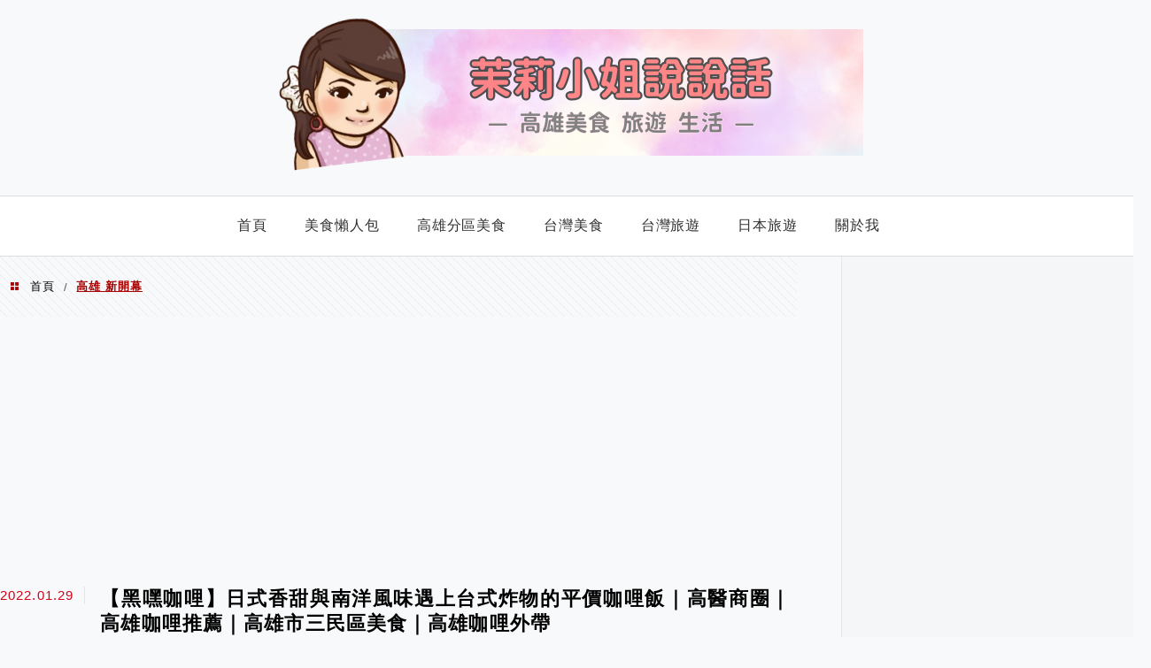

--- FILE ---
content_type: text/html; charset=UTF-8
request_url: https://jas38.tw/tag/%E9%AB%98%E9%9B%84-%E6%96%B0%E9%96%8B%E5%B9%95/
body_size: 50516
content:
<!DOCTYPE html>
<!--[if IE 7 | IE 8]>
<html class="ie" lang="zh-TW" prefix="og: https://ogp.me/ns#">
<![endif]-->
<!--[if !(IE 7) | !(IE 8)  ]><!-->
<html lang="zh-TW" prefix="og: https://ogp.me/ns#" class="no-js">
<!--<![endif]-->

<head>
	<meta charset="UTF-8">
	<meta name="robots" content="all" />
	<meta name="author" content="高雄美食。茉莉小姐說說話" />
	<meta name="rating" content="general" />
	<meta name="viewport" content="width=device-width" />
	<link rel="profile" href="https://gmpg.org/xfn/11">
	<link rel="alternate" title="RSS 2.0 訂閱最新文章" href="https://jas38.tw/feed/" />
	<link rel="pingback" href="https://jas38.tw/xmlrpc.php">
	<!--[if lt IE 9]>
	<script src="//html5shiv.googlecode.com/svn/trunk/html5.js"></script>
	<![endif]-->
	<link rel='preload' href='https://jas38.tw/wp-content/themes/achang-jinsha/css/style.min.css?ver=1644289264' as='style' />
<link rel='preload' href='https://jas38.tw/wp-content/themes/achang-jinsha/css/minify/style.rwd.min.css?ver=1644289264' as='style' />
<link rel='preload' href='https://jas38.tw/wp-content/themes/achang-jinsha/js/minify/rwd-menu.min.js?ver=1644289264' as='script' />

<!-- Search Engine Optimization by Rank Math - https://rankmath.com/ -->
<title>高雄 新開幕 - 高雄美食。茉莉小姐說說話</title>
<meta name="robots" content="follow, index, max-snippet:-1, max-video-preview:-1, max-image-preview:large"/>
<link rel="canonical" href="https://jas38.tw/tag/%e9%ab%98%e9%9b%84-%e6%96%b0%e9%96%8b%e5%b9%95/" />
<meta property="og:locale" content="zh_TW" />
<meta property="og:type" content="article" />
<meta property="og:title" content="高雄 新開幕 - 高雄美食。茉莉小姐說說話" />
<meta property="og:url" content="https://jas38.tw/tag/%e9%ab%98%e9%9b%84-%e6%96%b0%e9%96%8b%e5%b9%95/" />
<meta property="og:site_name" content="高雄美食。茉莉小姐說說話" />
<meta name="twitter:card" content="summary_large_image" />
<meta name="twitter:title" content="高雄 新開幕 - 高雄美食。茉莉小姐說說話" />
<meta name="twitter:label1" content="文章" />
<meta name="twitter:data1" content="1" />
<script type="application/ld+json" class="rank-math-schema">{"@context":"https://schema.org","@graph":[{"@type":"Organization","@id":"https://jas38.tw/#organization","name":"\u9ad8\u96c4\u7f8e\u98df\u3002\u8309\u8389\u5c0f\u59d0\u8aaa\u8aaa\u8a71","url":"https://jas38.tw"},{"@type":"WebSite","@id":"https://jas38.tw/#website","url":"https://jas38.tw","name":"\u9ad8\u96c4\u7f8e\u98df\u3002\u8309\u8389\u5c0f\u59d0\u8aaa\u8aaa\u8a71","publisher":{"@id":"https://jas38.tw/#organization"},"inLanguage":"zh-TW"},{"@type":"BreadcrumbList","@id":"https://jas38.tw/tag/%e9%ab%98%e9%9b%84-%e6%96%b0%e9%96%8b%e5%b9%95/#breadcrumb","itemListElement":[{"@type":"ListItem","position":"1","item":{"@id":"https://jas38.tw","name":"Home"}},{"@type":"ListItem","position":"2","item":{"@id":"https://jas38.tw/tag/%e9%ab%98%e9%9b%84-%e6%96%b0%e9%96%8b%e5%b9%95/","name":"\u9ad8\u96c4 \u65b0\u958b\u5e55"}}]},{"@type":"CollectionPage","@id":"https://jas38.tw/tag/%e9%ab%98%e9%9b%84-%e6%96%b0%e9%96%8b%e5%b9%95/#webpage","url":"https://jas38.tw/tag/%e9%ab%98%e9%9b%84-%e6%96%b0%e9%96%8b%e5%b9%95/","name":"\u9ad8\u96c4 \u65b0\u958b\u5e55 - \u9ad8\u96c4\u7f8e\u98df\u3002\u8309\u8389\u5c0f\u59d0\u8aaa\u8aaa\u8a71","isPartOf":{"@id":"https://jas38.tw/#website"},"inLanguage":"zh-TW","breadcrumb":{"@id":"https://jas38.tw/tag/%e9%ab%98%e9%9b%84-%e6%96%b0%e9%96%8b%e5%b9%95/#breadcrumb"}}]}</script>
<!-- /Rank Math WordPress SEO plugin -->

<link rel='dns-prefetch' href='//stats.wp.com' />
<link rel='preconnect' href='//i0.wp.com' />
<style id='wp-img-auto-sizes-contain-inline-css' type='text/css'>
img:is([sizes=auto i],[sizes^="auto," i]){contain-intrinsic-size:3000px 1500px}
/*# sourceURL=wp-img-auto-sizes-contain-inline-css */
</style>

<link rel='stylesheet' id='sbi_styles-css' href='https://jas38.tw/wp-content/plugins/instagram-feed/css/sbi-styles.min.css?ver=6.10.0' type='text/css' media='all' />
<style id='wp-emoji-styles-inline-css' type='text/css'>

	img.wp-smiley, img.emoji {
		display: inline !important;
		border: none !important;
		box-shadow: none !important;
		height: 1em !important;
		width: 1em !important;
		margin: 0 0.07em !important;
		vertical-align: -0.1em !important;
		background: none !important;
		padding: 0 !important;
	}
/*# sourceURL=wp-emoji-styles-inline-css */
</style>
<link rel='stylesheet' id='wp-block-library-css' href='https://jas38.tw/wp-includes/css/dist/block-library/style.min.css?ver=6.9' type='text/css' media='all' />
<style id='global-styles-inline-css' type='text/css'>
:root{--wp--preset--aspect-ratio--square: 1;--wp--preset--aspect-ratio--4-3: 4/3;--wp--preset--aspect-ratio--3-4: 3/4;--wp--preset--aspect-ratio--3-2: 3/2;--wp--preset--aspect-ratio--2-3: 2/3;--wp--preset--aspect-ratio--16-9: 16/9;--wp--preset--aspect-ratio--9-16: 9/16;--wp--preset--color--black: #000000;--wp--preset--color--cyan-bluish-gray: #abb8c3;--wp--preset--color--white: #ffffff;--wp--preset--color--pale-pink: #f78da7;--wp--preset--color--vivid-red: #cf2e2e;--wp--preset--color--luminous-vivid-orange: #ff6900;--wp--preset--color--luminous-vivid-amber: #fcb900;--wp--preset--color--light-green-cyan: #7bdcb5;--wp--preset--color--vivid-green-cyan: #00d084;--wp--preset--color--pale-cyan-blue: #8ed1fc;--wp--preset--color--vivid-cyan-blue: #0693e3;--wp--preset--color--vivid-purple: #9b51e0;--wp--preset--gradient--vivid-cyan-blue-to-vivid-purple: linear-gradient(135deg,rgb(6,147,227) 0%,rgb(155,81,224) 100%);--wp--preset--gradient--light-green-cyan-to-vivid-green-cyan: linear-gradient(135deg,rgb(122,220,180) 0%,rgb(0,208,130) 100%);--wp--preset--gradient--luminous-vivid-amber-to-luminous-vivid-orange: linear-gradient(135deg,rgb(252,185,0) 0%,rgb(255,105,0) 100%);--wp--preset--gradient--luminous-vivid-orange-to-vivid-red: linear-gradient(135deg,rgb(255,105,0) 0%,rgb(207,46,46) 100%);--wp--preset--gradient--very-light-gray-to-cyan-bluish-gray: linear-gradient(135deg,rgb(238,238,238) 0%,rgb(169,184,195) 100%);--wp--preset--gradient--cool-to-warm-spectrum: linear-gradient(135deg,rgb(74,234,220) 0%,rgb(151,120,209) 20%,rgb(207,42,186) 40%,rgb(238,44,130) 60%,rgb(251,105,98) 80%,rgb(254,248,76) 100%);--wp--preset--gradient--blush-light-purple: linear-gradient(135deg,rgb(255,206,236) 0%,rgb(152,150,240) 100%);--wp--preset--gradient--blush-bordeaux: linear-gradient(135deg,rgb(254,205,165) 0%,rgb(254,45,45) 50%,rgb(107,0,62) 100%);--wp--preset--gradient--luminous-dusk: linear-gradient(135deg,rgb(255,203,112) 0%,rgb(199,81,192) 50%,rgb(65,88,208) 100%);--wp--preset--gradient--pale-ocean: linear-gradient(135deg,rgb(255,245,203) 0%,rgb(182,227,212) 50%,rgb(51,167,181) 100%);--wp--preset--gradient--electric-grass: linear-gradient(135deg,rgb(202,248,128) 0%,rgb(113,206,126) 100%);--wp--preset--gradient--midnight: linear-gradient(135deg,rgb(2,3,129) 0%,rgb(40,116,252) 100%);--wp--preset--font-size--small: 13px;--wp--preset--font-size--medium: 20px;--wp--preset--font-size--large: 36px;--wp--preset--font-size--x-large: 42px;--wp--preset--spacing--20: 0.44rem;--wp--preset--spacing--30: 0.67rem;--wp--preset--spacing--40: 1rem;--wp--preset--spacing--50: 1.5rem;--wp--preset--spacing--60: 2.25rem;--wp--preset--spacing--70: 3.38rem;--wp--preset--spacing--80: 5.06rem;--wp--preset--shadow--natural: 6px 6px 9px rgba(0, 0, 0, 0.2);--wp--preset--shadow--deep: 12px 12px 50px rgba(0, 0, 0, 0.4);--wp--preset--shadow--sharp: 6px 6px 0px rgba(0, 0, 0, 0.2);--wp--preset--shadow--outlined: 6px 6px 0px -3px rgb(255, 255, 255), 6px 6px rgb(0, 0, 0);--wp--preset--shadow--crisp: 6px 6px 0px rgb(0, 0, 0);}:where(.is-layout-flex){gap: 0.5em;}:where(.is-layout-grid){gap: 0.5em;}body .is-layout-flex{display: flex;}.is-layout-flex{flex-wrap: wrap;align-items: center;}.is-layout-flex > :is(*, div){margin: 0;}body .is-layout-grid{display: grid;}.is-layout-grid > :is(*, div){margin: 0;}:where(.wp-block-columns.is-layout-flex){gap: 2em;}:where(.wp-block-columns.is-layout-grid){gap: 2em;}:where(.wp-block-post-template.is-layout-flex){gap: 1.25em;}:where(.wp-block-post-template.is-layout-grid){gap: 1.25em;}.has-black-color{color: var(--wp--preset--color--black) !important;}.has-cyan-bluish-gray-color{color: var(--wp--preset--color--cyan-bluish-gray) !important;}.has-white-color{color: var(--wp--preset--color--white) !important;}.has-pale-pink-color{color: var(--wp--preset--color--pale-pink) !important;}.has-vivid-red-color{color: var(--wp--preset--color--vivid-red) !important;}.has-luminous-vivid-orange-color{color: var(--wp--preset--color--luminous-vivid-orange) !important;}.has-luminous-vivid-amber-color{color: var(--wp--preset--color--luminous-vivid-amber) !important;}.has-light-green-cyan-color{color: var(--wp--preset--color--light-green-cyan) !important;}.has-vivid-green-cyan-color{color: var(--wp--preset--color--vivid-green-cyan) !important;}.has-pale-cyan-blue-color{color: var(--wp--preset--color--pale-cyan-blue) !important;}.has-vivid-cyan-blue-color{color: var(--wp--preset--color--vivid-cyan-blue) !important;}.has-vivid-purple-color{color: var(--wp--preset--color--vivid-purple) !important;}.has-black-background-color{background-color: var(--wp--preset--color--black) !important;}.has-cyan-bluish-gray-background-color{background-color: var(--wp--preset--color--cyan-bluish-gray) !important;}.has-white-background-color{background-color: var(--wp--preset--color--white) !important;}.has-pale-pink-background-color{background-color: var(--wp--preset--color--pale-pink) !important;}.has-vivid-red-background-color{background-color: var(--wp--preset--color--vivid-red) !important;}.has-luminous-vivid-orange-background-color{background-color: var(--wp--preset--color--luminous-vivid-orange) !important;}.has-luminous-vivid-amber-background-color{background-color: var(--wp--preset--color--luminous-vivid-amber) !important;}.has-light-green-cyan-background-color{background-color: var(--wp--preset--color--light-green-cyan) !important;}.has-vivid-green-cyan-background-color{background-color: var(--wp--preset--color--vivid-green-cyan) !important;}.has-pale-cyan-blue-background-color{background-color: var(--wp--preset--color--pale-cyan-blue) !important;}.has-vivid-cyan-blue-background-color{background-color: var(--wp--preset--color--vivid-cyan-blue) !important;}.has-vivid-purple-background-color{background-color: var(--wp--preset--color--vivid-purple) !important;}.has-black-border-color{border-color: var(--wp--preset--color--black) !important;}.has-cyan-bluish-gray-border-color{border-color: var(--wp--preset--color--cyan-bluish-gray) !important;}.has-white-border-color{border-color: var(--wp--preset--color--white) !important;}.has-pale-pink-border-color{border-color: var(--wp--preset--color--pale-pink) !important;}.has-vivid-red-border-color{border-color: var(--wp--preset--color--vivid-red) !important;}.has-luminous-vivid-orange-border-color{border-color: var(--wp--preset--color--luminous-vivid-orange) !important;}.has-luminous-vivid-amber-border-color{border-color: var(--wp--preset--color--luminous-vivid-amber) !important;}.has-light-green-cyan-border-color{border-color: var(--wp--preset--color--light-green-cyan) !important;}.has-vivid-green-cyan-border-color{border-color: var(--wp--preset--color--vivid-green-cyan) !important;}.has-pale-cyan-blue-border-color{border-color: var(--wp--preset--color--pale-cyan-blue) !important;}.has-vivid-cyan-blue-border-color{border-color: var(--wp--preset--color--vivid-cyan-blue) !important;}.has-vivid-purple-border-color{border-color: var(--wp--preset--color--vivid-purple) !important;}.has-vivid-cyan-blue-to-vivid-purple-gradient-background{background: var(--wp--preset--gradient--vivid-cyan-blue-to-vivid-purple) !important;}.has-light-green-cyan-to-vivid-green-cyan-gradient-background{background: var(--wp--preset--gradient--light-green-cyan-to-vivid-green-cyan) !important;}.has-luminous-vivid-amber-to-luminous-vivid-orange-gradient-background{background: var(--wp--preset--gradient--luminous-vivid-amber-to-luminous-vivid-orange) !important;}.has-luminous-vivid-orange-to-vivid-red-gradient-background{background: var(--wp--preset--gradient--luminous-vivid-orange-to-vivid-red) !important;}.has-very-light-gray-to-cyan-bluish-gray-gradient-background{background: var(--wp--preset--gradient--very-light-gray-to-cyan-bluish-gray) !important;}.has-cool-to-warm-spectrum-gradient-background{background: var(--wp--preset--gradient--cool-to-warm-spectrum) !important;}.has-blush-light-purple-gradient-background{background: var(--wp--preset--gradient--blush-light-purple) !important;}.has-blush-bordeaux-gradient-background{background: var(--wp--preset--gradient--blush-bordeaux) !important;}.has-luminous-dusk-gradient-background{background: var(--wp--preset--gradient--luminous-dusk) !important;}.has-pale-ocean-gradient-background{background: var(--wp--preset--gradient--pale-ocean) !important;}.has-electric-grass-gradient-background{background: var(--wp--preset--gradient--electric-grass) !important;}.has-midnight-gradient-background{background: var(--wp--preset--gradient--midnight) !important;}.has-small-font-size{font-size: var(--wp--preset--font-size--small) !important;}.has-medium-font-size{font-size: var(--wp--preset--font-size--medium) !important;}.has-large-font-size{font-size: var(--wp--preset--font-size--large) !important;}.has-x-large-font-size{font-size: var(--wp--preset--font-size--x-large) !important;}
/*# sourceURL=global-styles-inline-css */
</style>

<style id='classic-theme-styles-inline-css' type='text/css'>
/*! This file is auto-generated */
.wp-block-button__link{color:#fff;background-color:#32373c;border-radius:9999px;box-shadow:none;text-decoration:none;padding:calc(.667em + 2px) calc(1.333em + 2px);font-size:1.125em}.wp-block-file__button{background:#32373c;color:#fff;text-decoration:none}
/*# sourceURL=/wp-includes/css/classic-themes.min.css */
</style>
<link rel='stylesheet' id='achang-ft-btn-css' href='https://jas38.tw/wp-content/plugins/achang-ft-btn/css/style.css?ver=1762414750' type='text/css' media='all' />
<link rel='stylesheet' id='achang-pencil-box-css' href='https://jas38.tw/wp-content/plugins/achang-pencil-box/public/css/achang-pencil-box-public.css?ver=1.9.3.1762414755.2.2.9.1' type='text/css' media='all' />
<link rel='stylesheet' id='atd-public-style-css' href='https://jas38.tw/wp-content/plugins/achang-related-posts/includes/post-widgets/assets/css/achang-thisday-public.css?ver=1.1.7' type='text/css' media='all' />
<link rel='stylesheet' id='achang_pt-frontend-css-css' href='https://jas38.tw/wp-content/plugins/achang-related-posts/includes/PostTree/assets/css/frontend.css?ver=1764053667' type='text/css' media='all' />
<link rel='stylesheet' id='achang_pt-category-tree-css-css' href='https://jas38.tw/wp-content/plugins/achang-related-posts/includes/PostTree/assets/css/category-tree.css?ver=1764053667' type='text/css' media='all' />
<link rel='stylesheet' id='achang_pt-shortcode-css-css' href='https://jas38.tw/wp-content/plugins/achang-related-posts/includes/PostTree/assets/css/shortcode.css?ver=1764053667' type='text/css' media='all' />
<link rel='stylesheet' id='ez-toc-css' href='https://jas38.tw/wp-content/plugins/easy-table-of-contents/assets/css/screen.min.css?ver=2.0.77' type='text/css' media='all' />
<style id='ez-toc-inline-css' type='text/css'>
div#ez-toc-container .ez-toc-title {font-size: 120%;}div#ez-toc-container .ez-toc-title {font-weight: 500;}div#ez-toc-container ul li , div#ez-toc-container ul li a {font-size: 95%;}div#ez-toc-container ul li , div#ez-toc-container ul li a {font-weight: 500;}div#ez-toc-container nav ul ul li {font-size: 90%;}.ez-toc-box-title {font-weight: bold; margin-bottom: 10px; text-align: center; text-transform: uppercase; letter-spacing: 1px; color: #666; padding-bottom: 5px;position:absolute;top:-4%;left:5%;background-color: inherit;transition: top 0.3s ease;}.ez-toc-box-title.toc-closed {top:-25%;}
.ez-toc-container-direction {direction: ltr;}.ez-toc-counter ul{counter-reset: item ;}.ez-toc-counter nav ul li a::before {content: counters(item, '.', decimal) '. ';display: inline-block;counter-increment: item;flex-grow: 0;flex-shrink: 0;margin-right: .2em; float: left; }.ez-toc-widget-direction {direction: ltr;}.ez-toc-widget-container ul{counter-reset: item ;}.ez-toc-widget-container nav ul li a::before {content: counters(item, '.', decimal) '. ';display: inline-block;counter-increment: item;flex-grow: 0;flex-shrink: 0;margin-right: .2em; float: left; }
/*# sourceURL=ez-toc-inline-css */
</style>
<link rel='stylesheet' id='flexslider2.6.0-css' href='https://jas38.tw/wp-content/themes/achang-jinsha/assets/FlexSlider-2.6.0/flexslider.min.css?ver=6.9' type='text/css' media='all' />
<link rel='stylesheet' id='dashicons-css' href='https://jas38.tw/wp-includes/css/dashicons.min.css?ver=6.9' type='text/css' media='all' />
<link rel='stylesheet' id='achang-icon-css' href='https://jas38.tw/wp-content/themes/achang-jinsha/images/achang-icon/style.css?ver=6.9' type='text/css' media='all' />
<link rel='stylesheet' id='icomoon-icon-css' href='https://jas38.tw/wp-content/themes/achang-jinsha/images/icomoon-icon/style.css?ver=6.9' type='text/css' media='all' />
<link rel='stylesheet' id='awesome-css' href='https://jas38.tw/wp-content/themes/achang-jinsha/images/fontawesome/css/all.min.css?ver=2.2.9.1' type='text/css' media='all' />
<link rel='stylesheet' id='achang_theme-style-css' href='https://jas38.tw/wp-content/themes/achang-jinsha/css/style.min.css?ver=1644289264' type='text/css' media='all' />
<link rel='stylesheet' id='achang_header-style-type1-css' href='https://jas38.tw/wp-content/themes/achang-jinsha/css/minify/header-style-type1.min.css?ver=2.2.9.1' type='text/css' media='all' />
<link rel='stylesheet' id='achang_theme-style-wide-css' href='https://jas38.tw/wp-content/themes/achang-jinsha/css/minify/style-wide.min.css?ver=2.2.9.1' type='text/css' media='all' />
<link rel='stylesheet' id='achang_theme-style-rwd-css' href='https://jas38.tw/wp-content/themes/achang-jinsha/css/minify/style.rwd.min.css?ver=1644289264' type='text/css' media='all' />
<link rel='stylesheet' id='recent-posts-widget-with-thumbnails-public-style-css' href='https://jas38.tw/wp-content/plugins/recent-posts-widget-with-thumbnails/public.css?ver=7.1.1' type='text/css' media='all' />
<style id='jetpack_facebook_likebox-inline-css' type='text/css'>
.widget_facebook_likebox {
	overflow: hidden;
}

/*# sourceURL=https://jas38.tw/wp-content/plugins/jetpack/modules/widgets/facebook-likebox/style.css */
</style>
<link rel='stylesheet' id='achang-readability-frontend-css-css' href='https://jas38.tw/wp-content/plugins/achang-related-posts/includes/readability/assets/css/frontend.css?ver=1.0.0' type='text/css' media='all' />
<link rel='stylesheet' id='achang-uv-init-css' href='https://jas38.tw/wp-content/plugins/achang-counter/assets/stylesheet.css?ver=1.0' type='text/css' media='all' />
<script type="text/javascript" src="https://jas38.tw/wp-includes/js/jquery/jquery.min.js?ver=3.7.1" id="jquery-core-js"></script>
<script type="text/javascript" src="https://jas38.tw/wp-includes/js/jquery/jquery-migrate.min.js?ver=3.4.1" id="jquery-migrate-js"></script>
<script type="text/javascript" defer="defer" src="https://jas38.tw/wp-content/themes/achang-jinsha/assets/FlexSlider-2.6.0/jquery.flexslider-min.js?ver=1.0" id="flexslider2.6.0-js"></script>
<script type="text/javascript" id="init-js-extra">
/* <![CDATA[ */
var init_params = {"ajaxurl":"https://jas38.tw/wp-admin/admin-ajax.php","is_user_logged_in":"","slider_time":"3000"};
//# sourceURL=init-js-extra
/* ]]> */
</script>
<script type="text/javascript" async="async" src="https://jas38.tw/wp-content/themes/achang-jinsha/js/minify/init.min.js?ver=2.2.9.1" id="init-js"></script>
<script type="text/javascript" src="https://jas38.tw/wp-content/themes/achang-jinsha/js/minify/rwd-menu.min.js?ver=1644289264" id="achang_rwd-menu-js"></script>
<link rel="https://api.w.org/" href="https://jas38.tw/wp-json/" /><link rel="alternate" title="JSON" type="application/json" href="https://jas38.tw/wp-json/wp/v2/tags/7391" /><meta name="generator" content="WordPress 6.9" />
	<style>img#wpstats{display:none}</style>
		<script type="text/javascript">
    //Google Tag Manager
    (function (w, d, s, l, i) {
        w[l] = w[l] || [];
        w[l].push({
            'gtm.start':
                new Date().getTime(), event: 'gtm.js'
        });
        var f = d.getElementsByTagName(s)[0],
            j = d.createElement(s), dl = l != 'dataLayer' ? '&l=' + l : '';
        j.async = true;
        j.src =
            'https://www.googletagmanager.com/gtm.js?id=' + i + dl;
        f.parentNode.insertBefore(j, f);
    })(window, document, 'script', 'dataLayer', 'GTM-TCW5F4D9');
</script><script async src="https://pagead2.googlesyndication.com/pagead/js/adsbygoogle.js?client=ca-pub-1121128211331521"
     crossorigin="anonymous"></script>

<script async src='https://au.breaktime.com.tw/js/?adid=jas38.tw' ad='actype' adtype='float'></script><script>jQuery($ => {
        $("#primary-menu").on("click",e=>{
            if($(e.target).hasClass("search-icon")){
                $("#primary-search").show();
                $("#search-cover").show();
                $("header .search-field").focus();
            }else{
                if( 0 === $(e.target).parents("#primary-search").length){
                    $("#primary-search").hide();
                    $("#search-cover").hide();
                }
            }
        })
    })</script><link rel="preload" as="image" href="https://i0.wp.com/jas38.tw/wp-content/uploads/2025/11/20251111220348_0_bedae3.jpg?fit=1200%2C630&ssl=1" /><style type="text/css">#header .logo-area .first-text { color: #ff6ba3; }#header #primary-menu .menu > .menu-item:hover > a { border-bottom-color: #f4a7b9; }#header #primary-menu .menu > .menu-item:hover > a { color: #f4a7b9; }#header #primary-menu .menu-item.current-menu-item:not(.menu-item-home) > a { color: #f4a7b9 !important; }#header #primary-menu .menu .sub-menu .menu-item:hover a { background: #f4a7b9; }#content #main article .readmore a { background: #f4a7b9; }#content #main article .readmore a, #content #main article .readmore a:before { color: #ffffff; }#content #main article .readmore a:hover { background: #f47593; }#footer .socials a:hover { color: #f4a7b9; }#main article .desc .inner-desc {font-family: "Microsoft JhengHei","微軟正黑體";font-size: 16px;letter-spacing: 0.07em;line-height: 28px;}	#main article p, #main article div {font-family: "Microsoft JhengHei","微軟正黑體";font-size: 16px;letter-spacing: 0.07em;line-height: 28px;}	</style><style type="text/css">#sidebar .widget_achang-image-recent-posts .desc:after {
    background: #f4a7b9;
}

#sidebar .widget_categories ul {
    background: #f4a7b9;
}
.achang-wp h4 span.t {
    background-color: #f4a7b9;
}

.achang-wp h4 {
    border-color: #f4a7b9;
}</style><link rel="preconnect" href="//connect.facebook.net/zh_TW/sdk.js" /><link rel="icon" href="https://i0.wp.com/jas38.tw/wp-content/uploads/2024/04/cropped-20240722160111_0_11e2a9.png?fit=32%2C32&#038;ssl=1" sizes="32x32" />
<link rel="icon" href="https://i0.wp.com/jas38.tw/wp-content/uploads/2024/04/cropped-20240722160111_0_11e2a9.png?fit=192%2C192&#038;ssl=1" sizes="192x192" />
<link rel="apple-touch-icon" href="https://i0.wp.com/jas38.tw/wp-content/uploads/2024/04/cropped-20240722160111_0_11e2a9.png?fit=180%2C180&#038;ssl=1" />
<meta name="msapplication-TileImage" content="https://i0.wp.com/jas38.tw/wp-content/uploads/2024/04/cropped-20240722160111_0_11e2a9.png?fit=270%2C270&#038;ssl=1" />
		<style type="text/css" id="wp-custom-css">
			@media screen and (min-width:769px){
	article .title {
    max-height: 4em;
    line-height: 1.3em;
    font-size: 22px;
		font-weight: 600;
}
	#header .logo-area .text {
    font-size: 28px;
}
}

#page-page h2, .page-none h2, .page-single h2 {
    background-color: #ffd4d4;
}

blockquote {
    background-color: #ffd4d4;
}
#sidebar .widget>h3 {
    padding-top: unset;
}
#sidebar h3 {
    text-align: center;
    letter-spacing: .2em;
    color: #343434;
    border: 1px solid #F4A7B9;
    padding:5px !important;
}

@media screen and (max-width: 875px){
	#header .logo-area a {
    text-decoration: none;
    max-width: calc(100% - 10px);
}
}
blockquote cite, blockquote cite em {
    font-style: normal;
}

#sidebar .widget_categories ul {
    background: #FFD2D2;
}

#sidebar .widget_categories li a {
    color: #5B5B5B;
}

#sidebar .widget_categories li {
    color: #5B5B5B;
}

		</style>
		<link rel='stylesheet' id='jetpack-top-posts-widget-css' href='https://jas38.tw/wp-content/plugins/jetpack/modules/widgets/top-posts/style.css?ver=20141013' type='text/css' media='all' />
<link rel="preload" as="image" href="https://i0.wp.com/jas38.tw/wp-content/uploads/2026/01/20260105183355_0_207eff.png?w=900&amp;ssl=1" media="(max-resolution:900wdpi)"><link rel="preload" as="image" href="https://i0.wp.com/jas38.tw/wp-content/uploads/2026/01/20260105183355_0_207eff.png?resize=150%2C150&amp;ssl=1" media="(max-resolution:150wdpi)"><link rel="preload" as="image" href="https://i0.wp.com/jas38.tw/wp-content/uploads/2026/01/20260105183355_0_207eff.png?resize=768%2C768&amp;ssl=1" media="(max-resolution:768wdpi)"></head>

<body class="archive tag tag-7391 wp-theme-achang-jinsha header-type1">
	<header id="header">
		<div class="header-area">
			<div class="logo-area">
				<h1>                    <a id="logo" href="https://jas38.tw" title="高雄美食。茉莉小姐說說話" class="text">
                        <img title="高雄美食。茉莉小姐說說話" alt="logo" src="https://jas38.tw/wp-content/uploads/2024/04/20240603175914_0_a39dc2.png" />                    </a>
				</h1>				<a id="rwd-logo" href="https://jas38.tw" title="高雄美食。茉莉小姐說說話" style="color: #ff9999; font-size: 23px;">高雄美食。茉莉小姐說說話</a>            </div>
			<div id="primary-menu">
				<nav id="access" role="navigation">
					<header>
						<h3 class="assistive-text">高雄美食懶人包</h3>
					</header>
					<svg viewBox="0 0 18 18" preserveAspectRatio="xMidYMid meet" focusable="false" class="search-icon icon"><path d="M 10,10 16.5,16.5 M 11,6 A 5,5 0 0 1 6,11 5,5 0 0 1 1,6 5,5 0 0 1 6,1 5,5 0 0 1 11,6 Z" class="search-icon icon" style="fill:none;stroke:#333333;stroke-width:2px;stroke-linecap:round;stroke-miterlimit:10"></path></svg><div id="primary-search"><form role="search" method="get" class="search-form" action="https://jas38.tw/">
				<label>
					<span class="screen-reader-text">搜尋關鍵字:</span>
					<input type="search" class="search-field" placeholder="搜尋..." value="" name="s" />
				</label>
				<input type="submit" class="search-submit" value="搜尋" />
			</form></div><div id="search-cover"></div><div class="menu-%e9%ab%98%e9%9b%84%e7%be%8e%e9%a3%9f%e6%87%b6%e4%ba%ba%e5%8c%85-container"><ul id="achang_menu_wrap" class="menu rwd-menu"><li id="menu-item-3348" class="menu-item menu-item-type-custom menu-item-object-custom menu-item-home menu-item-3348"><a href="https://jas38.tw/"><span>首頁</span></a></li>
<li id="menu-item-2122" class="menu-item menu-item-type-custom menu-item-object-custom menu-item-has-children menu-item-2122"><a><span>美食懶人包</span></a>
<ul class="sub-menu">
	<li id="menu-item-2755" class="menu-item menu-item-type-taxonomy menu-item-object-category menu-item-2755"><a href="https://jas38.tw/category/michelin-guide/"><span>高雄米其林美食</span></a></li>
	<li id="menu-item-2756" class="menu-item menu-item-type-taxonomy menu-item-object-category menu-item-2756"><a href="https://jas38.tw/category/khmetro/"><span>高雄捷運輕軌美食</span></a></li>
	<li id="menu-item-2118" class="menu-item menu-item-type-post_type menu-item-object-post menu-item-2118"><a href="https://jas38.tw/2023-10-14-870/"><span>鳳山在地美食懶人包</span></a></li>
	<li id="menu-item-2116" class="menu-item menu-item-type-post_type menu-item-object-post menu-item-2116"><a href="https://jas38.tw/2023-10-14-872/"><span>鳳山文山特區美食懶人包</span></a></li>
	<li id="menu-item-2115" class="menu-item menu-item-type-post_type menu-item-object-post menu-item-2115"><a href="https://jas38.tw/2023-10-28-878/"><span>高雄吃到飽餐廳懶人包</span></a></li>
	<li id="menu-item-2119" class="menu-item menu-item-type-post_type menu-item-object-post menu-item-2119"><a href="https://jas38.tw/2023-09-08-863/"><span>高雄燒肉燒烤推薦</span></a></li>
	<li id="menu-item-6408" class="menu-item menu-item-type-custom menu-item-object-custom menu-item-6408"><a href="https://jas38.tw/khbistro/"><span>高雄餐酒館居酒屋懶人包</span></a></li>
	<li id="menu-item-2114" class="menu-item menu-item-type-post_type menu-item-object-post menu-item-2114"><a href="https://jas38.tw/2023-11-28-884/"><span>高雄日式拉麵推薦</span></a></li>
	<li id="menu-item-2120" class="menu-item menu-item-type-post_type menu-item-object-post menu-item-2120"><a href="https://jas38.tw/2023-06-10-846/"><span>高雄咖哩推薦懶人包</span></a></li>
	<li id="menu-item-2117" class="menu-item menu-item-type-post_type menu-item-object-post menu-item-2117"><a href="https://jas38.tw/2023-10-14-871/"><span>高雄火鍋推薦懶人包</span></a></li>
</ul>
</li>
<li id="menu-item-3319" class="menu-item menu-item-type-taxonomy menu-item-object-category menu-item-has-children menu-item-3319"><a href="https://jas38.tw/category/kaohsiung-district-food/"><span>高雄分區美食</span></a>
<ul class="sub-menu">
	<li id="menu-item-3320" class="menu-item menu-item-type-taxonomy menu-item-object-category menu-item-3320"><a href="https://jas38.tw/category/kaohsiung-district-food/fengshan/"><span>鳳山區美食</span></a></li>
	<li id="menu-item-3321" class="menu-item menu-item-type-taxonomy menu-item-object-category menu-item-3321"><a href="https://jas38.tw/category/kaohsiung-district-food/lingya/"><span>苓雅區美食</span></a></li>
	<li id="menu-item-3327" class="menu-item menu-item-type-taxonomy menu-item-object-category menu-item-3327"><a href="https://jas38.tw/category/kaohsiung-district-food/qianzhen/"><span>前鎮區美食</span></a></li>
	<li id="menu-item-3322" class="menu-item menu-item-type-taxonomy menu-item-object-category menu-item-3322"><a href="https://jas38.tw/category/kaohsiung-district-food/zuoying/"><span>左營區美食</span></a></li>
	<li id="menu-item-3324" class="menu-item menu-item-type-taxonomy menu-item-object-category menu-item-3324"><a href="https://jas38.tw/category/kaohsiung-district-food/gushan/"><span>鼓山區美食</span></a></li>
	<li id="menu-item-3323" class="menu-item menu-item-type-taxonomy menu-item-object-category menu-item-3323"><a href="https://jas38.tw/category/kaohsiung-district-food/sanmin/"><span>三民區美食</span></a></li>
	<li id="menu-item-3325" class="menu-item menu-item-type-taxonomy menu-item-object-category menu-item-3325"><a href="https://jas38.tw/category/kaohsiung-district-food/xinxing/"><span>新興區美食</span></a></li>
	<li id="menu-item-3326" class="menu-item menu-item-type-taxonomy menu-item-object-category menu-item-3326"><a href="https://jas38.tw/category/kaohsiung-district-food/qianjin/"><span>前金區美食</span></a></li>
	<li id="menu-item-3328" class="menu-item menu-item-type-taxonomy menu-item-object-category menu-item-3328"><a href="https://jas38.tw/category/kaohsiung-district-food/yancheng/"><span>鹽埕區美食</span></a></li>
	<li id="menu-item-3329" class="menu-item menu-item-type-taxonomy menu-item-object-category menu-item-3329"><a href="https://jas38.tw/category/kaohsiung-district-food/nanzi/"><span>楠梓區美食</span></a></li>
	<li id="menu-item-3330" class="menu-item menu-item-type-taxonomy menu-item-object-category menu-item-3330"><a href="https://jas38.tw/category/kaohsiung-district-food/daliao/"><span>大寮區美食</span></a></li>
	<li id="menu-item-3331" class="menu-item menu-item-type-taxonomy menu-item-object-category menu-item-3331"><a href="https://jas38.tw/category/kaohsiung-district-food/xiaogang/"><span>小港區美食</span></a></li>
	<li id="menu-item-3332" class="menu-item menu-item-type-taxonomy menu-item-object-category menu-item-3332"><a href="https://jas38.tw/category/kaohsiung-district-food/renwu/"><span>仁武區美食</span></a></li>
	<li id="menu-item-3333" class="menu-item menu-item-type-taxonomy menu-item-object-category menu-item-3333"><a href="https://jas38.tw/category/kaohsiung-district-food/dashe/"><span>大社區美食</span></a></li>
</ul>
</li>
<li id="menu-item-2506" class="menu-item menu-item-type-custom menu-item-object-custom menu-item-has-children menu-item-2506"><a><span>台灣美食</span></a>
<ul class="sub-menu">
	<li id="menu-item-2499" class="menu-item menu-item-type-taxonomy menu-item-object-category menu-item-2499"><a href="https://jas38.tw/category/food/tainan-food/"><span>台南美食</span></a></li>
	<li id="menu-item-2500" class="menu-item menu-item-type-taxonomy menu-item-object-category menu-item-2500"><a href="https://jas38.tw/category/food/pingtung-food/"><span>屏東美食</span></a></li>
	<li id="menu-item-2501" class="menu-item menu-item-type-taxonomy menu-item-object-category menu-item-2501"><a href="https://jas38.tw/category/food/chiayi-food/"><span>嘉義美食</span></a></li>
	<li id="menu-item-2502" class="menu-item menu-item-type-taxonomy menu-item-object-category menu-item-2502"><a href="https://jas38.tw/category/food/taichung-food/"><span>台中美食</span></a></li>
	<li id="menu-item-2503" class="menu-item menu-item-type-taxonomy menu-item-object-category menu-item-2503"><a href="https://jas38.tw/category/food/taipei-food/"><span>台北美食</span></a></li>
	<li id="menu-item-2504" class="menu-item menu-item-type-taxonomy menu-item-object-category menu-item-2504"><a href="https://jas38.tw/category/food/yilan-food/"><span>宜蘭美食</span></a></li>
	<li id="menu-item-2505" class="menu-item menu-item-type-taxonomy menu-item-object-category menu-item-2505"><a href="https://jas38.tw/category/food/food-delivery/"><span>團購宅配美食</span></a></li>
</ul>
</li>
<li id="menu-item-2507" class="menu-item menu-item-type-custom menu-item-object-custom menu-item-has-children menu-item-2507"><a><span>台灣旅遊</span></a>
<ul class="sub-menu">
	<li id="menu-item-2511" class="menu-item menu-item-type-taxonomy menu-item-object-category menu-item-2511"><a href="https://jas38.tw/category/travel-in-taiwan/kaohsiung-travel/"><span>高雄景點。高雄一日遊</span></a></li>
	<li id="menu-item-2512" class="menu-item menu-item-type-taxonomy menu-item-object-category menu-item-2512"><a href="https://jas38.tw/category/travel-in-taiwan/pingtung-travel/"><span>屏東旅遊景點</span></a></li>
	<li id="menu-item-2513" class="menu-item menu-item-type-taxonomy menu-item-object-category menu-item-2513"><a href="https://jas38.tw/category/travel-in-taiwan/kinmen-travel/"><span>金門。美食。中秋博餅</span></a></li>
	<li id="menu-item-2514" class="menu-item menu-item-type-taxonomy menu-item-object-category menu-item-2514"><a href="https://jas38.tw/category/travel-in-taiwan/kinmentravel/"><span>金門。風獅爺。美食</span></a></li>
	<li id="menu-item-2515" class="menu-item menu-item-type-taxonomy menu-item-object-category menu-item-2515"><a href="https://jas38.tw/category/travel-in-taiwan/nantou/"><span>南投。賽德克巴萊原鄉之旅</span></a></li>
</ul>
</li>
<li id="menu-item-2516" class="menu-item menu-item-type-post_type menu-item-object-post menu-item-has-children menu-item-2516"><a href="https://jas38.tw/2017-12-18-415/"><span>日本旅遊</span></a>
<ul class="sub-menu">
	<li id="menu-item-9005" class="menu-item menu-item-type-taxonomy menu-item-object-category menu-item-9005"><a href="https://jas38.tw/category/starcruises/"><span>麗星郵輪探索星號。鹿兒島 熊本 那霸</span></a></li>
	<li id="menu-item-2517" class="menu-item menu-item-type-taxonomy menu-item-object-category menu-item-2517"><a href="https://jas38.tw/category/tokyotravel/tokyofood/"><span>東京美食</span></a></li>
	<li id="menu-item-2518" class="menu-item menu-item-type-taxonomy menu-item-object-category menu-item-2518"><a href="https://jas38.tw/category/tokyotravel/tokyohotel/"><span>東京住宿推薦</span></a></li>
	<li id="menu-item-2519" class="menu-item menu-item-type-taxonomy menu-item-object-category menu-item-2519"><a href="https://jas38.tw/category/tokyotravel/tokyoplaces/"><span>東京旅遊景點</span></a></li>
</ul>
</li>
<li id="menu-item-2111" class="menu-item menu-item-type-post_type menu-item-object-page menu-item-2111"><a href="https://jas38.tw/%e9%97%9c%e6%96%bc%e6%88%91/"><span>關於我</span></a></li>
</ul></div>				</nav>
			</div>
		</div>
		<div class="clearfix"></div>
	</header>
		<div id="content"><div id="main" role="main">
    <div class="breadcrumb-area"><ul id="breadcrumbs" class="breadcrumbs"><li class="item-home"><a class="bread-link bread-home" href="https://jas38.tw" title="首頁">首頁</a></li><li class="separator separator-home"> &#47; </li><li class="item-current item-tag-7391 item-tag-%e9%ab%98%e9%9b%84-%e6%96%b0%e9%96%8b%e5%b9%95"><strong class="bread-current bread-tag-7391 bread-tag-%e9%ab%98%e9%9b%84-%e6%96%b0%e9%96%8b%e5%b9%95">高雄 新開幕</strong></li></ul></div>
    	<section id="page-archive" class="page-main">
		<header>
			<h1 class="assistive-text">
									  高雄 新開幕							</h1>
		</header>
		<div class="loop-blog-post">
		<div class='code-block code-block-6' style='margin: 10px auto; text-align: center; display: block; clear: both;width:100%;height:280px;'>
<script async src="https://pagead2.googlesyndication.com/pagead/js/adsbygoogle.js?client=ca-pub-1121128211331521"
     crossorigin="anonymous"></script>
<!-- ac_head -->
<ins class="adsbygoogle"
     style="display:block"
     data-ad-client="ca-pub-1121128211331521"
     data-ad-slot="9155117828"
     data-ad-format="auto"
     data-full-width-responsive="true"></ins>
<script>
     (adsbygoogle = window.adsbygoogle || []).push({});
</script></div>
<article id="post-743" role="article" class="blog-post">
	<header>
		<time datetime="2022-01-29T00:10:00+08:00" data-updated="true" >
			<span class="post-date">2022.01.29</span>
		</time>
		<h2 class="title"><a href="https://jas38.tw/2022-01-29-743/" alt="【黑嘿咖哩】日式香甜與南洋風味遇上台式炸物的平價咖哩飯｜高醫商圈｜高雄咖哩推薦｜高雄市三民區美食｜高雄咖哩外帶">【黑嘿咖哩】日式香甜與南洋風味遇上台式炸物的平價咖哩飯｜高醫商圈｜高雄咖哩推薦｜高雄市三民區美食｜高雄咖哩外帶</a></h2>
		<div class="clearfix"></div>
				<div class="cat"><a href="https://jas38.tw/category/food/kaohsiung-food/" rel="category tag">高雄美食</a>, <a href="https://jas38.tw/category/khfood/khcurry/" rel="category tag">高雄咖哩</a>, <a href="https://jas38.tw/category/kaohsiung-district-food/sanmin/" rel="category tag">三民區美食</a></div>
		<div class="clearfix"></div>
			</header>
	<div class="desc">
		<figure>
			<a href="https://jas38.tw/2022-01-29-743/" alt="【黑嘿咖哩】日式香甜與南洋風味遇上台式炸物的平價咖哩飯｜高醫商圈｜高雄咖哩推薦｜高雄市三民區美食｜高雄咖哩外帶"><img src="https://i0.wp.com/jas38.tw/wp-content/uploads/thumbnail/thumb_20240416142213_3591.jpg"   alt="【黑嘿咖哩】日式香甜與南洋風味遇上台式炸物的平價咖哩飯｜高醫商圈｜高雄咖哩推薦｜高雄市三民區美食｜高雄咖哩外帶" title="【黑嘿咖哩】日式香甜與南洋風味遇上台式炸物的平價咖哩飯｜高醫商圈｜高雄咖哩推薦｜高雄市三民區美食｜高雄咖哩外帶" /></a>
		</figure>
		<div class="inner-desc">高雄又有新的咖哩專門店囉！位在高醫商圈、新大港保安宮旁邊的【黑嘿咖哩】，走不到百元平價路線，有日式咖哩和泰式紅咖哩，搭配台式炸物，還有免費冬瓜茶可以喝，生意不錯。</div>
	</div>
	<div class="readmore">
		<a href="https://jas38.tw/2022-01-29-743/" title="閱讀：【黑嘿咖哩】日式香甜與南洋風味遇上台式炸物的平價咖哩飯｜高醫商圈｜高雄咖哩推薦｜高雄市三民區美食｜高雄咖哩外帶" rel="bookmark">繼續閱讀</a>
	</div>
	<div class="clearfix"></div>
</article>		</div>
	</section>
</div>
<aside id="sidebar">
<section id="ai_widget-2" class="widget block-widget"><div class='code-block code-block-7' style='margin: 10px auto; text-align: center; display: block; clear: both;'>
<script async src="https://pagead2.googlesyndication.com/pagead/js/adsbygoogle.js?client=ca-pub-1121128211331521"
     crossorigin="anonymous"></script>
<!-- ac_sidebar_top -->
<ins class="adsbygoogle"
     style="display:block"
     data-ad-client="ca-pub-1121128211331521"
     data-ad-slot="5695304838"
     data-ad-format="auto"
     data-full-width-responsive="true"></ins>
<script>
     (adsbygoogle = window.adsbygoogle || []).push({});
</script></div>
</section><section id="text-2" class="widget widget_text"><h3>著作權聲明</h3>			<div class="textwidget"><p>《高雄美食。茉莉小姐說說話》刊載之圖片、文字、影像、影片，除另有註明外，其著作均受到中華民國著作權法及各國智慧財產權相關法律的保障，未經授權同意，不得將本網站內容進行複製、轉載、存取修改或提供給第三方使用於商業用途。若有相關「內容授權」需求，請務必先從臉書或IG來信詢問，本網站刊載之內容所附屬相關浮水印或商標嚴禁更改或移除。</p>
</div>
		</section><section id="facebook-likebox-2" class="widget widget_facebook_likebox">		<div id="fb-root"></div>
		<div class="fb-page" data-href="https://www.facebook.com/jasminelady/" data-width="340"  data-height="432" data-hide-cover="false" data-show-facepile="true" data-tabs="false" data-hide-cta="false" data-small-header="false">
		<div class="fb-xfbml-parse-ignore"><blockquote cite="https://www.facebook.com/jasminelady/"><a href="https://www.facebook.com/jasminelady/"></a></blockquote></div>
		</div>
		</section><section id="recent-posts-widget-with-thumbnails-2" class="widget recent-posts-widget-with-thumbnails">
<div id="rpwwt-recent-posts-widget-with-thumbnails-2" class="rpwwt-widget">
<h3>最新發表文章</h3>
	<ul>
		<li><a href="https://jas38.tw/echeers/"><img width="286" height="150" src="https://i0.wp.com/jas38.tw/wp-content/uploads/2025/11/20251111220348_0_bedae3.jpg?fit=286%2C150&amp;ssl=1" class="attachment-300x150 size-300x150 wp-post-image" alt="高雄燒肉推薦 伊氣燒肉 三民區人氣必吃美食 聚餐約會首選" decoding="async" loading="lazy" srcset="https://i0.wp.com/jas38.tw/wp-content/uploads/2025/11/20251111220348_0_bedae3.jpg?w=1200&amp;ssl=1 1200w, https://i0.wp.com/jas38.tw/wp-content/uploads/2025/11/20251111220348_0_bedae3.jpg?resize=768%2C403&amp;ssl=1 768w" sizes="auto, (max-width: 286px) 100vw, 286px" title="高雄燒肉推薦【伊氣燒肉】個人套餐298元起，玩遊戲抽免費F1日本和牛卡露比！高雄聚餐、高雄約會都合適！"><span class="rpwwt-post-title">高雄燒肉推薦【伊氣燒肉】個人套餐298元起，玩遊戲抽免費F1日本和牛卡露比！高雄聚餐、高雄約會都合適！</span></a></li>
		<li><a href="https://jas38.tw/wulithaithai/"><img width="286" height="150" src="https://i0.wp.com/jas38.tw/wp-content/uploads/2025/11/20251105142413_0_bebfab.jpg?fit=286%2C150&amp;ssl=1" class="attachment-300x150 size-300x150 wp-post-image" alt="高雄鳳山文山特區無理泰泰泰式餐廳" decoding="async" loading="lazy" srcset="https://i0.wp.com/jas38.tw/wp-content/uploads/2025/11/20251105142413_0_bebfab.jpg?w=1200&amp;ssl=1 1200w, https://i0.wp.com/jas38.tw/wp-content/uploads/2025/11/20251105142413_0_bebfab.jpg?resize=768%2C403&amp;ssl=1 768w" sizes="auto, (max-width: 286px) 100vw, 286px" title="鳳山泰式料理【無理泰泰】酸辣夠味超下飯，多種超值套餐可選！文山特區人氣美食，正修科大美食"><span class="rpwwt-post-title">鳳山泰式料理【無理泰泰】酸辣夠味超下飯，多種超值套餐可選！文山特區人氣美食，正修科大美食</span></a></li>
		<li><a href="https://jas38.tw/zousifang-insole/"><img width="286" height="150" src="https://i0.wp.com/jas38.tw/wp-content/uploads/2025/12/20251228154335_0_70cb6e.jpg?fit=286%2C150&amp;ssl=1" class="attachment-300x150 size-300x150 wp-post-image" alt="走四方訂製鞋墊中心台南店" decoding="async" loading="lazy" srcset="https://i0.wp.com/jas38.tw/wp-content/uploads/2025/12/20251228154335_0_70cb6e.jpg?w=1200&amp;ssl=1 1200w, https://i0.wp.com/jas38.tw/wp-content/uploads/2025/12/20251228154335_0_70cb6e.jpg?resize=768%2C403&amp;ssl=1 768w" sizes="auto, (max-width: 286px) 100vw, 286px" title="訂製鞋墊費用值得嗎？開箱台南【走四方訂製鞋墊中心】不只買鞋墊，更買到物理治療師的專業矯正觀點"><span class="rpwwt-post-title">受保護的內容: 訂製鞋墊費用值得嗎？開箱台南【走四方訂製鞋墊中心】不只買鞋墊，更買到物理治療師的專業矯正觀點</span></a></li>
		<li><a href="https://jas38.tw/jiangbeinoodle/"><img width="286" height="150" src="https://i0.wp.com/jas38.tw/wp-content/uploads/2025/10/20251024121943_0_60dee4.jpg?fit=286%2C150&amp;ssl=1" class="attachment-300x150 size-300x150 wp-post-image" alt="高雄鳳山江北食堂風味外省麵" decoding="async" loading="lazy" srcset="https://i0.wp.com/jas38.tw/wp-content/uploads/2025/10/20251024121943_0_60dee4.jpg?w=1200&amp;ssl=1 1200w, https://i0.wp.com/jas38.tw/wp-content/uploads/2025/10/20251024121943_0_60dee4.jpg?resize=768%2C403&amp;ssl=1 768w" sizes="auto, (max-width: 286px) 100vw, 286px" title="鳳山美食｜江北食堂風味外省麵｜衛武營旁鳳山人氣外省麵館，必吃拌麵與澎湃滷味、停車方便的家常好滋味！"><span class="rpwwt-post-title">鳳山美食｜江北食堂風味外省麵｜衛武營旁鳳山人氣外省麵館，必吃拌麵與澎湃滷味、停車方便的家常好滋味！</span></a></li>
		<li><a href="https://jas38.tw/fangfang-mala/"><img width="286" height="150" src="https://i0.wp.com/jas38.tw/wp-content/uploads/2025/10/20251017142246_0_94b8a4.jpg?fit=286%2C150&amp;ssl=1" class="attachment-300x150 size-300x150 wp-post-image" alt="高雄自由黃昏市場 方芳麻辣手工菜 麻辣鴨血 麻辣滷味" decoding="async" loading="lazy" srcset="https://i0.wp.com/jas38.tw/wp-content/uploads/2025/10/20251017142246_0_94b8a4.jpg?w=1200&amp;ssl=1 1200w, https://i0.wp.com/jas38.tw/wp-content/uploads/2025/10/20251017142246_0_94b8a4.jpg?resize=768%2C403&amp;ssl=1 768w" sizes="auto, (max-width: 286px) 100vw, 286px" title="高雄自由黃昏市場美食｜方芳麻辣手工菜｜麻辣乾鍋滷味、麻辣鴨血、涼拌菜通通有｜高雄麻辣滷味推薦"><span class="rpwwt-post-title">高雄自由黃昏市場美食｜方芳麻辣手工菜｜麻辣乾鍋滷味、麻辣鴨血、涼拌菜通通有｜高雄麻辣滷味推薦</span></a></li>
		<li><a href="https://jas38.tw/bnssofa/"><img width="286" height="150" src="https://i0.wp.com/jas38.tw/wp-content/uploads/2025/10/20251010174936_0_ae9165.jpg?fit=286%2C150&amp;ssl=1" class="attachment-300x150 size-300x150 wp-post-image" alt="台南永康布可思椅沙發" decoding="async" loading="lazy" srcset="https://i0.wp.com/jas38.tw/wp-content/uploads/2025/10/20251010174936_0_ae9165.jpg?w=1200&amp;ssl=1 1200w, https://i0.wp.com/jas38.tw/wp-content/uploads/2025/10/20251010174936_0_ae9165.jpg?resize=768%2C403&amp;ssl=1 768w" sizes="auto, (max-width: 286px) 100vw, 286px" title="台南沙發品牌推薦｜布可思椅 職人手作布沙發 舒柔床墊｜MIT 沙發推薦｜職人手作高CP值沙發"><span class="rpwwt-post-title">台南沙發品牌推薦｜布可思椅 職人手作布沙發 舒柔床墊｜MIT 沙發推薦｜職人手作高CP值沙發</span></a></li>
		<li><a href="https://jas38.tw/paifengmeatshop/"><img width="286" height="150" src="https://i0.wp.com/jas38.tw/wp-content/uploads/2025/09/20250927215538_0_eed14d.jpg?fit=286%2C150&amp;ssl=1" class="attachment-300x150 size-300x150 wp-post-image" alt="高雄沛峰肉舖 中秋烤肉肉品選購推薦" decoding="async" loading="lazy" srcset="https://i0.wp.com/jas38.tw/wp-content/uploads/2025/09/20250927215538_0_eed14d.jpg?w=1200&amp;ssl=1 1200w, https://i0.wp.com/jas38.tw/wp-content/uploads/2025/09/20250927215538_0_eed14d.jpg?resize=768%2C403&amp;ssl=1 768w" sizes="auto, (max-width: 286px) 100vw, 286px" title="高雄肉品新地標【沛峰肉舖 景德門市】中秋烤肉、居家料理頂級肉品輕鬆入手｜高雄烤肉食材推薦｜高雄肉品批發"><span class="rpwwt-post-title">高雄肉品新地標【沛峰肉舖 景德門市】中秋烤肉、居家料理頂級肉品輕鬆入手｜高雄烤肉食材推薦｜高雄肉品批發</span></a></li>
		<li><a href="https://jas38.tw/taiwantea/"><img width="286" height="150" src="https://i0.wp.com/jas38.tw/wp-content/uploads/2025/09/20250920215041_0_4acb86.jpg?fit=286%2C150&amp;ssl=1" class="attachment-300x150 size-300x150 wp-post-image" alt="台灣茶葉禮盒推薦" decoding="async" loading="lazy" srcset="https://i0.wp.com/jas38.tw/wp-content/uploads/2025/09/20250920215041_0_4acb86.jpg?w=1200&amp;ssl=1 1200w, https://i0.wp.com/jas38.tw/wp-content/uploads/2025/09/20250920215041_0_4acb86.jpg?resize=768%2C403&amp;ssl=1 768w" sizes="auto, (max-width: 286px) 100vw, 286px" title="茶葉禮盒推薦【芯茶濃】台灣鹿谷高山茶葉、茶包禮盒，品嚐職人好滋味，送禮自用兩相宜"><span class="rpwwt-post-title">茶葉禮盒推薦【芯茶濃】台灣鹿谷高山茶葉、茶包禮盒，品嚐職人好滋味，送禮自用兩相宜</span></a></li>
	</ul>
</div><!-- .rpwwt-widget -->
</section><section id="top-posts-2" class="widget widget_top-posts"><h3>本站熱門文章</h3><ul class='widgets-list-layout no-grav'>
<li><a href="https://jas38.tw/luchi/" title="高雄烤鴨【盧記烤鴨】38年老店一鴨三吃好味道！有內用座位 免費停車｜高雄烤鴨三吃" class="bump-view" data-bump-view="tp"><img loading="lazy" width="120" height="85" src="https://i0.wp.com/jas38.tw/wp-content/uploads/2025/07/20250713225350_0_4149b9.jpg?resize=120%2C85" srcset="https://i0.wp.com/jas38.tw/wp-content/uploads/2025/07/20250713225350_0_4149b9.jpg?resize=120%2C85 1x" alt="高雄烤鴨【盧記烤鴨】38年老店一鴨三吃好味道！有內用座位 免費停車｜高雄烤鴨三吃" data-pin-nopin="true" class="widgets-list-layout-blavatar" /></a><div class="widgets-list-layout-links">
								<a href="https://jas38.tw/luchi/" title="高雄烤鴨【盧記烤鴨】38年老店一鴨三吃好味道！有內用座位 免費停車｜高雄烤鴨三吃" class="bump-view" data-bump-view="tp">高雄烤鴨【盧記烤鴨】38年老店一鴨三吃好味道！有內用座位 免費停車｜高雄烤鴨三吃</a>
							</div>
							</li><li><a href="https://jas38.tw/hilai-island/" title="高雄【島語自助餐廳 高雄漢神店】高雄吃到飽新霸主！最豪華的高雄 buffet 推薦｜島語高雄｜島語訂位攻略" class="bump-view" data-bump-view="tp"><img loading="lazy" width="120" height="85" src="https://i0.wp.com/jas38.tw/wp-content/uploads/2025/08/20250823042334_0_c56fde.jpg?resize=120%2C85" srcset="https://i0.wp.com/jas38.tw/wp-content/uploads/2025/08/20250823042334_0_c56fde.jpg?resize=120%2C85 1x" alt="高雄【島語自助餐廳 高雄漢神店】高雄吃到飽新霸主！最豪華的高雄 buffet 推薦｜島語高雄｜島語訂位攻略" data-pin-nopin="true" class="widgets-list-layout-blavatar" /></a><div class="widgets-list-layout-links">
								<a href="https://jas38.tw/hilai-island/" title="高雄【島語自助餐廳 高雄漢神店】高雄吃到飽新霸主！最豪華的高雄 buffet 推薦｜島語高雄｜島語訂位攻略" class="bump-view" data-bump-view="tp">高雄【島語自助餐廳 高雄漢神店】高雄吃到飽新霸主！最豪華的高雄 buffet 推薦｜島語高雄｜島語訂位攻略</a>
							</div>
							</li><li><a href="https://jas38.tw/fuxingbei/" title="高雄台菜【復興北外婆家】鄧師傅功夫菜新品牌新開張！外省菜與台菜融合阿嬤餐桌｜高雄家常菜" class="bump-view" data-bump-view="tp"><img loading="lazy" width="120" height="85" src="https://i0.wp.com/jas38.tw/wp-content/uploads/2025/07/20250704171857_0_445439.jpg?resize=120%2C85" srcset="https://i0.wp.com/jas38.tw/wp-content/uploads/2025/07/20250704171857_0_445439.jpg?resize=120%2C85 1x" alt="高雄台菜【復興北外婆家】鄧師傅功夫菜新品牌新開張！外省菜與台菜融合阿嬤餐桌｜高雄家常菜" data-pin-nopin="true" class="widgets-list-layout-blavatar" /></a><div class="widgets-list-layout-links">
								<a href="https://jas38.tw/fuxingbei/" title="高雄台菜【復興北外婆家】鄧師傅功夫菜新品牌新開張！外省菜與台菜融合阿嬤餐桌｜高雄家常菜" class="bump-view" data-bump-view="tp">高雄台菜【復興北外婆家】鄧師傅功夫菜新品牌新開張！外省菜與台菜融合阿嬤餐桌｜高雄家常菜</a>
							</div>
							</li><li><a href="https://jas38.tw/thisskewers/" title="【這間串燒】高雄串燒吃到飽還有KTV歡唱包廂｜$699起 熱炒 烤物 炸物 火鍋 吃到飽｜近光榮碼頭 漢神本館｜高雄日本料理吃到飽" class="bump-view" data-bump-view="tp"><img loading="lazy" width="120" height="85" src="https://i0.wp.com/jas38.tw/wp-content/uploads/2024/10/20241022191345_0_2c34b0.jpg?resize=120%2C85" srcset="https://i0.wp.com/jas38.tw/wp-content/uploads/2024/10/20241022191345_0_2c34b0.jpg?resize=120%2C85 1x" alt="【這間串燒】高雄串燒吃到飽還有KTV歡唱包廂｜$699起 熱炒 烤物 炸物 火鍋 吃到飽｜近光榮碼頭 漢神本館｜高雄日本料理吃到飽" data-pin-nopin="true" class="widgets-list-layout-blavatar" /></a><div class="widgets-list-layout-links">
								<a href="https://jas38.tw/thisskewers/" title="【這間串燒】高雄串燒吃到飽還有KTV歡唱包廂｜$699起 熱炒 烤物 炸物 火鍋 吃到飽｜近光榮碼頭 漢神本館｜高雄日本料理吃到飽" class="bump-view" data-bump-view="tp">【這間串燒】高雄串燒吃到飽還有KTV歡唱包廂｜$699起 熱炒 烤物 炸物 火鍋 吃到飽｜近光榮碼頭 漢神本館｜高雄日本料理吃到飽</a>
							</div>
							</li><li><a href="https://jas38.tw/bawei/" title="高雄薑母鴨【霸味薑母鴨 高雄旗艦店】秋冬進補 高雄超人氣名店｜近文化中心商圈、捷運信義國小站" class="bump-view" data-bump-view="tp"><img loading="lazy" width="120" height="85" src="https://i0.wp.com/jas38.tw/wp-content/uploads/2024/12/20241224214808_0_042fac.jpg?resize=120%2C85" srcset="https://i0.wp.com/jas38.tw/wp-content/uploads/2024/12/20241224214808_0_042fac.jpg?resize=120%2C85 1x" alt="高雄薑母鴨【霸味薑母鴨 高雄旗艦店】秋冬進補 高雄超人氣名店｜近文化中心商圈、捷運信義國小站" data-pin-nopin="true" class="widgets-list-layout-blavatar" /></a><div class="widgets-list-layout-links">
								<a href="https://jas38.tw/bawei/" title="高雄薑母鴨【霸味薑母鴨 高雄旗艦店】秋冬進補 高雄超人氣名店｜近文化中心商圈、捷運信義國小站" class="bump-view" data-bump-view="tp">高雄薑母鴨【霸味薑母鴨 高雄旗艦店】秋冬進補 高雄超人氣名店｜近文化中心商圈、捷運信義國小站</a>
							</div>
							</li><li><a href="https://jas38.tw/2023-10-14-872/" title="【2025最新！鳳山文山特區美食懶人包】火鍋涮涮鍋、韓式料理、咖啡輕食簡餐、日式拉麵、中式港式料理、合菜餐廳超過30家推薦！牛稠埔美食｜華鳳特區" class="bump-view" data-bump-view="tp"><img loading="lazy" width="120" height="85" src="https://i0.wp.com/jas38.tw/wp-content/uploads/thumbnail/thumb_20240416142151_9155.jpg?resize=120%2C85" srcset="https://i0.wp.com/jas38.tw/wp-content/uploads/thumbnail/thumb_20240416142151_9155.jpg?resize=120%2C85 1x" alt="【2025最新！鳳山文山特區美食懶人包】火鍋涮涮鍋、韓式料理、咖啡輕食簡餐、日式拉麵、中式港式料理、合菜餐廳超過30家推薦！牛稠埔美食｜華鳳特區" data-pin-nopin="true" class="widgets-list-layout-blavatar" /></a><div class="widgets-list-layout-links">
								<a href="https://jas38.tw/2023-10-14-872/" title="【2025最新！鳳山文山特區美食懶人包】火鍋涮涮鍋、韓式料理、咖啡輕食簡餐、日式拉麵、中式港式料理、合菜餐廳超過30家推薦！牛稠埔美食｜華鳳特區" class="bump-view" data-bump-view="tp">【2025最新！鳳山文山特區美食懶人包】火鍋涮涮鍋、韓式料理、咖啡輕食簡餐、日式拉麵、中式港式料理、合菜餐廳超過30家推薦！牛稠埔美食｜華鳳特區</a>
							</div>
							</li><li><a href="https://jas38.tw/bfsteak/" title="高雄牛排【鬥牛士牛排食堂 高雄五福店】2025全新菜單 20盎司冷藏牛排千元有找 大份量大滿足！還有自助吧和牛肉燥、黑咖哩吃到飽！４月份兒童餐優惠只要40元（高雄五福店限定）" class="bump-view" data-bump-view="tp"><img loading="lazy" width="120" height="85" src="https://i0.wp.com/jas38.tw/wp-content/uploads/2025/03/20250326203713_0_47adf3.jpg?resize=120%2C85" srcset="https://i0.wp.com/jas38.tw/wp-content/uploads/2025/03/20250326203713_0_47adf3.jpg?resize=120%2C85 1x" alt="高雄牛排【鬥牛士牛排食堂 高雄五福店】2025全新菜單 20盎司冷藏牛排千元有找 大份量大滿足！還有自助吧和牛肉燥、黑咖哩吃到飽！４月份兒童餐優惠只要40元（高雄五福店限定）" data-pin-nopin="true" class="widgets-list-layout-blavatar" /></a><div class="widgets-list-layout-links">
								<a href="https://jas38.tw/bfsteak/" title="高雄牛排【鬥牛士牛排食堂 高雄五福店】2025全新菜單 20盎司冷藏牛排千元有找 大份量大滿足！還有自助吧和牛肉燥、黑咖哩吃到飽！４月份兒童餐優惠只要40元（高雄五福店限定）" class="bump-view" data-bump-view="tp">高雄牛排【鬥牛士牛排食堂 高雄五福店】2025全新菜單 20盎司冷藏牛排千元有找 大份量大滿足！還有自助吧和牛肉燥、黑咖哩吃到飽！４月份兒童餐優惠只要40元（高雄五福店限定）</a>
							</div>
							</li></ul>
</section><section id="custom_html-6" class="widget_text widget widget_custom_html"><h3>這裡可以找到我</h3><div class="textwidget custom-html-widget"><p><span style="color: #808080;"><strong><span style="font-size: 12pt;"><mark style="background-color:rgba(0, 0, 0, 0)" class="has-inline-color has-pale-pink-color">➤</mark></span></strong></span> <span style="color: #808080;"><strong><span style="font-size: 12pt;"><a href="https://www.facebook.com/jasminelady/" target="_blank">FB粉絲頁</a></span></strong></span><br><strong><mark style="background-color:rgba(0, 0, 0, 0)" class="has-inline-color has-pale-pink-color">➤</mark></strong> <span style="color: #808080;"><strong><span style="font-size: 12pt;"><a href="https://www.instagram.com/jas1638/" target="_blank">IG</a></span></strong></span><br><span style="color: #808080;"><span style="font-size: 12pt;"><span style="font-size: 16px;"><strong><mark style="background-color:rgba(0, 0, 0, 0)" class="has-inline-color has-pale-pink-color">➤</mark></strong></span></span></span> <span style="color: #808080;"><strong><span style="font-size: 12pt;"><a href="https://www.walkerland.com.tw/member/view/70853" target="_blank">窩客島</a></span></strong></span><br><span style="color: #808080;"><strong><span style="font-size: 12pt;"><mark style="background-color:rgba(0, 0, 0, 0)" class="has-inline-color has-pale-pink-color">➤</mark></span></strong></span> <span style="color: #808080;"><strong><span style="font-size: 12pt;"><a href="https://ifoodie.tw/u/566839cb2756dd232b694e50" target="_blank">愛食記</a>（APP）</span></strong></span><br><span style="color: #808080;"><strong><span style="font-size: 12pt;"><mark style="background-color:rgba(0, 0, 0, 0)" class="has-inline-color has-pale-pink-color">➤</mark></span></strong></span> <span style="color: #808080;"><strong><span style="font-size: 12pt;"><a href="https://icook.tw/users/jasminelady/recipes" target="_blank" rel="noreferrer noopener">愛料理</a></span></strong></span><br><span style="color: #808080;"><strong><span style="font-size: 12pt;"><mark style="background-color:rgba(0, 0, 0, 0)" class="has-inline-color has-pale-pink-color">➤</mark></span></strong></span> <span style="color: #808080;"><strong><span style="font-size: 12pt;"><a href="https://cookpad.com/tw/%E4%BD%BF%E7%94%A8%E8%80%85/14528801" target="_blank">Cookpad</a></span></strong></span></p></div></section><section id="categories-2" class="widget widget_categories"><h3>分類</h3>
			<ul>
					<li class="cat-item cat-item-9197"><a href="https://jas38.tw/category/new/">new**</a> (16)
</li>
	<li class="cat-item cat-item-9378"><a href="https://jas38.tw/category/kh/">高雄美食懶人包</a> (10)
</li>
	<li class="cat-item cat-item-9410"><a href="https://jas38.tw/category/michelin-guide/">高雄米其林美食</a> (14)
</li>
	<li class="cat-item cat-item-9411"><a href="https://jas38.tw/category/khmetro/">高雄捷運輕軌美食</a> (185)
</li>
	<li class="cat-item cat-item-9377"><a href="https://jas38.tw/category/khfood/">高雄美食依種類分</a> (291)
<ul class='children'>
	<li class="cat-item cat-item-9401"><a href="https://jas38.tw/category/khfood/khvegetarian/">高雄素食</a> (2)
</li>
	<li class="cat-item cat-item-9379"><a href="https://jas38.tw/category/khfood/khsnack/">高雄小吃</a> (48)
</li>
	<li class="cat-item cat-item-9389"><a href="https://jas38.tw/category/khfood/khhotpot/">高雄火鍋</a> (36)
</li>
	<li class="cat-item cat-item-9386"><a href="https://jas38.tw/category/khfood/khcurry/">高雄咖哩</a> (25)
</li>
	<li class="cat-item cat-item-9382"><a href="https://jas38.tw/category/khfood/khramen/">高雄拉麵</a> (32)
</li>
	<li class="cat-item cat-item-9387"><a href="https://jas38.tw/category/khfood/khbbq/">高雄燒肉</a> (18)
</li>
	<li class="cat-item cat-item-9392"><a href="https://jas38.tw/category/khfood/khcoffee/">高雄咖啡</a> (16)
</li>
	<li class="cat-item cat-item-9398"><a href="https://jas38.tw/category/khfood/khbrunch/">高雄早餐</a> (11)
</li>
	<li class="cat-item cat-item-9391"><a href="https://jas38.tw/category/khfood/khice/">高雄冰品</a> (11)
</li>
	<li class="cat-item cat-item-9390"><a href="https://jas38.tw/category/khfood/khallyoucaneat/">高雄吃到飽</a> (19)
</li>
	<li class="cat-item cat-item-9400"><a href="https://jas38.tw/category/khfood/khsouvenir/">高雄伴手禮</a> (2)
</li>
	<li class="cat-item cat-item-9412"><a href="https://jas38.tw/category/khfood/bento/">高雄便當餐盒</a> (9)
</li>
	<li class="cat-item cat-item-9396"><a href="https://jas38.tw/category/khfood/khseafood/">高雄泰式料理</a> (8)
</li>
	<li class="cat-item cat-item-9388"><a href="https://jas38.tw/category/khfood/khitalian/">高雄義式料理</a> (11)
</li>
	<li class="cat-item cat-item-9384"><a href="https://jas38.tw/category/khfood/khkoreanfood/">高雄韓式料理</a> (8)
</li>
	<li class="cat-item cat-item-9397"><a href="https://jas38.tw/category/khfood/khhkfood/">高雄港式料理</a> (4)
</li>
	<li class="cat-item cat-item-9394"><a href="https://jas38.tw/category/khfood/khjpfood/">高雄日式料理</a> (14)
</li>
	<li class="cat-item cat-item-9420"><a href="https://jas38.tw/category/khfood/americancuisine/">高雄美式料理</a> (5)
</li>
	<li class="cat-item cat-item-9393"><a href="https://jas38.tw/category/khfood/khsweets/">高雄蛋糕甜點</a> (19)
</li>
	<li class="cat-item cat-item-9414"><a href="https://jas38.tw/category/khfood/steak/">高雄牛排鐵板燒</a> (11)
</li>
	<li class="cat-item cat-item-9399"><a href="https://jas38.tw/category/khfood/khbar/">高雄酒吧餐酒館</a> (16)
</li>
	<li class="cat-item cat-item-9395"><a href="https://jas38.tw/category/khfood/khcfood/">高雄中式、台式、家常菜</a> (67)
</li>
</ul>
</li>
	<li class="cat-item cat-item-9376"><a href="https://jas38.tw/category/kaohsiung-district-food/">高雄分區美食</a> (294)
<ul class='children'>
	<li class="cat-item cat-item-9381"><a href="https://jas38.tw/category/kaohsiung-district-food/fengshan/">鳳山區美食</a> (73)
</li>
	<li class="cat-item cat-item-9385"><a href="https://jas38.tw/category/kaohsiung-district-food/lingya/">苓雅區美食</a> (36)
</li>
	<li class="cat-item cat-item-9380"><a href="https://jas38.tw/category/kaohsiung-district-food/zuoying/">左營區美食</a> (34)
</li>
	<li class="cat-item cat-item-9402"><a href="https://jas38.tw/category/kaohsiung-district-food/sanmin/">三民區美食</a> (27)
</li>
	<li class="cat-item cat-item-9403"><a href="https://jas38.tw/category/kaohsiung-district-food/gushan/">鼓山區美食</a> (26)
</li>
	<li class="cat-item cat-item-9407"><a href="https://jas38.tw/category/kaohsiung-district-food/xinxing/">新興區美食</a> (26)
</li>
	<li class="cat-item cat-item-9408"><a href="https://jas38.tw/category/kaohsiung-district-food/qianjin/">前金區美食</a> (24)
</li>
	<li class="cat-item cat-item-9383"><a href="https://jas38.tw/category/kaohsiung-district-food/qianzhen/">前鎮區美食</a> (31)
</li>
	<li class="cat-item cat-item-9405"><a href="https://jas38.tw/category/kaohsiung-district-food/yancheng/">鹽埕區美食</a> (6)
</li>
	<li class="cat-item cat-item-9406"><a href="https://jas38.tw/category/kaohsiung-district-food/nanzi/">楠梓區美食</a> (3)
</li>
	<li class="cat-item cat-item-9409"><a href="https://jas38.tw/category/kaohsiung-district-food/daliao/">大寮區美食</a> (2)
</li>
	<li class="cat-item cat-item-9404"><a href="https://jas38.tw/category/kaohsiung-district-food/xiaogang/">小港區美食</a> (1)
</li>
	<li class="cat-item cat-item-9413"><a href="https://jas38.tw/category/kaohsiung-district-food/renwu/">仁武區美食</a> (4)
</li>
	<li class="cat-item cat-item-9895"><a href="https://jas38.tw/category/kaohsiung-district-food/%e9%b3%a5%e6%9d%be%e5%8d%80%e7%be%8e%e9%a3%9f/">鳥松區美食</a> (1)
</li>
	<li class="cat-item cat-item-9419"><a href="https://jas38.tw/category/kaohsiung-district-food/dashe/">大社區美食</a> (1)
</li>
	<li class="cat-item cat-item-9531"><a href="https://jas38.tw/category/kaohsiung-district-food/gangshan/">岡山區美食</a> (2)
</li>
	<li class="cat-item cat-item-9770"><a href="https://jas38.tw/category/kaohsiung-district-food/minon/">美濃區美食</a> (2)
</li>
	<li class="cat-item cat-item-9745"><a href="https://jas38.tw/category/kaohsiung-district-food/hunei/">湖內區美食</a> (1)
</li>
</ul>
</li>
	<li class="cat-item cat-item-9223"><a href="https://jas38.tw/category/food/">台灣美食</a> (815)
<ul class='children'>
	<li class="cat-item cat-item-9"><a href="https://jas38.tw/category/food/kaohsiung-food/">高雄美食</a> (547)
</li>
	<li class="cat-item cat-item-111"><a href="https://jas38.tw/category/food/tainan-food/">台南美食</a> (94)
</li>
	<li class="cat-item cat-item-92"><a href="https://jas38.tw/category/food/pingtung-food/">屏東美食</a> (27)
</li>
	<li class="cat-item cat-item-9672"><a href="https://jas38.tw/category/food/kenting-food/">墾丁美食</a> (9)
</li>
	<li class="cat-item cat-item-7425"><a href="https://jas38.tw/category/food/chiayi-food/">嘉義美食</a> (3)
</li>
	<li class="cat-item cat-item-71"><a href="https://jas38.tw/category/food/taichung-food/">台中美食</a> (14)
</li>
	<li class="cat-item cat-item-2"><a href="https://jas38.tw/category/food/taipei-food/">台北美食</a> (49)
</li>
	<li class="cat-item cat-item-34"><a href="https://jas38.tw/category/food/yilan-food/">宜蘭美食</a> (4)
</li>
	<li class="cat-item cat-item-27"><a href="https://jas38.tw/category/food/food-delivery/">團購宅配美食</a> (111)
</li>
</ul>
</li>
	<li class="cat-item cat-item-9224"><a href="https://jas38.tw/category/taiwan-hotel/">台灣飯店旅館民宿</a> (21)
<ul class='children'>
	<li class="cat-item cat-item-7480"><a href="https://jas38.tw/category/taiwan-hotel/chiayi-hotel/">嘉義住宿</a> (1)
</li>
	<li class="cat-item cat-item-867"><a href="https://jas38.tw/category/taiwan-hotel/kaohsiung-hotel/">高雄住宿</a> (3)
</li>
	<li class="cat-item cat-item-1668"><a href="https://jas38.tw/category/taiwan-hotel/tainan-hotel/">台南住宿</a> (8)
</li>
	<li class="cat-item cat-item-309"><a href="https://jas38.tw/category/taiwan-hotel/taichung-hotel/">台中住宿</a> (3)
</li>
	<li class="cat-item cat-item-1402"><a href="https://jas38.tw/category/taiwan-hotel/pingtung-hotel/">屏東墾丁住宿</a> (4)
</li>
	<li class="cat-item cat-item-1081"><a href="https://jas38.tw/category/taiwan-hotel/yilan-hotel/">宜蘭住宿</a> (1)
</li>
	<li class="cat-item cat-item-1110"><a href="https://jas38.tw/category/taiwan-hotel/little-liuqiu/">小琉球住宿</a> (1)
</li>
</ul>
</li>
	<li class="cat-item cat-item-9225"><a href="https://jas38.tw/category/travel-in-taiwan/">台灣旅遊景點</a> (45)
<ul class='children'>
	<li class="cat-item cat-item-935"><a href="https://jas38.tw/category/travel-in-taiwan/kaohsiung-travel/">高雄景點。高雄一日遊</a> (15)
</li>
	<li class="cat-item cat-item-9309"><a href="https://jas38.tw/category/travel-in-taiwan/pingtung-travel/">屏東旅遊景點</a> (7)
</li>
	<li class="cat-item cat-item-9310"><a href="https://jas38.tw/category/travel-in-taiwan/tainan-travel/">台南旅遊景點</a> (2)
</li>
	<li class="cat-item cat-item-762"><a href="https://jas38.tw/category/travel-in-taiwan/kinmen-travel/">金門。美食。中秋博餅</a> (6)
</li>
	<li class="cat-item cat-item-217"><a href="https://jas38.tw/category/travel-in-taiwan/kinmentravel/">金門。風獅爺。美食</a> (5)
</li>
	<li class="cat-item cat-item-231"><a href="https://jas38.tw/category/travel-in-taiwan/nantou/">南投。賽德克巴萊原鄉之旅</a> (5)
</li>
	<li class="cat-item cat-item-7"><a href="https://jas38.tw/category/travel-in-taiwan/travel-taipei-jiufen/">九份一日遊美食</a> (1)
</li>
	<li class="cat-item cat-item-28"><a href="https://jas38.tw/category/travel-in-taiwan/hsinchu/">新竹旅遊</a> (4)
</li>
</ul>
</li>
	<li class="cat-item cat-item-9828"><a href="https://jas38.tw/category/starcruises/">麗星郵輪探索星號。鹿兒島 熊本 那霸</a> (6)
</li>
	<li class="cat-item cat-item-9847"><a href="https://jas38.tw/category/kyushu/">日本九州旅遊</a> (2)
</li>
	<li class="cat-item cat-item-2593"><a href="https://jas38.tw/category/tokyotravel/">日本東京。銀杏賞楓聖誕。海外自助婚紗</a> (17)
<ul class='children'>
	<li class="cat-item cat-item-9311"><a href="https://jas38.tw/category/tokyotravel/tokyofood/">東京美食</a> (10)
</li>
	<li class="cat-item cat-item-9305"><a href="https://jas38.tw/category/tokyotravel/tokyohotel/">東京住宿推薦</a> (2)
</li>
	<li class="cat-item cat-item-9312"><a href="https://jas38.tw/category/tokyotravel/tokyoplaces/">東京旅遊景點</a> (4)
</li>
</ul>
</li>
	<li class="cat-item cat-item-232"><a href="https://jas38.tw/category/good-things/">生活家電美妝好物</a> (80)
<ul class='children'>
	<li class="cat-item cat-item-9242"><a href="https://jas38.tw/category/good-things/home-appliances/">廚房家電</a> (6)
</li>
	<li class="cat-item cat-item-9244"><a href="https://jas38.tw/category/good-things/pots/">鍋具碗盤廚房用品</a> (9)
</li>
	<li class="cat-item cat-item-9241"><a href="https://jas38.tw/category/good-things/beauty-body/">美容美髮美甲保養保健</a> (28)
</li>
	<li class="cat-item cat-item-9243"><a href="https://jas38.tw/category/good-things/house/">居家生活</a> (36)
</li>
</ul>
</li>
	<li class="cat-item cat-item-8"><a href="https://jas38.tw/category/recipe/">食譜烹飪</a> (91)
<ul class='children'>
	<li class="cat-item cat-item-9270"><a href="https://jas38.tw/category/recipe/olive-oil/">橄欖油料理</a> (17)
</li>
	<li class="cat-item cat-item-9271"><a href="https://jas38.tw/category/recipe/soy-sauce/">醬油入菜</a> (34)
</li>
	<li class="cat-item cat-item-9250"><a href="https://jas38.tw/category/recipe/oven/">烤箱料理</a> (15)
</li>
	<li class="cat-item cat-item-9249"><a href="https://jas38.tw/category/recipe/rice-cooker/">電鍋出好菜</a> (13)
</li>
	<li class="cat-item cat-item-9248"><a href="https://jas38.tw/category/recipe/cast-iron-pot/">鑄鐵鍋料理</a> (21)
</li>
</ul>
</li>
	<li class="cat-item cat-item-157"><a href="https://jas38.tw/category/blog/">部落格大事</a> (5)
</li>
	<li class="cat-item cat-item-1"><a href="https://jas38.tw/category/uncategorized/">未分類</a> (1)
</li>
			</ul>

			</section><section id="search-2" class="widget widget_search"><h3>想找什麼從這裡搜尋</h3><form role="search" method="get" class="search-form" action="https://jas38.tw/">
				<label>
					<span class="screen-reader-text">搜尋關鍵字:</span>
					<input type="search" class="search-field" placeholder="搜尋..." value="" name="s" />
				</label>
				<input type="submit" class="search-submit" value="搜尋" />
			</form></section><section id="ai_widget-3" class="widget block-widget"><div class='code-block code-block-8' style='margin: 10px 0; clear: both;'>
<script async src="https://pagead2.googlesyndication.com/pagead/js/adsbygoogle.js?client=ca-pub-1121128211331521"
     crossorigin="anonymous"></script>
<!-- ac_searchbox -->
<ins class="adsbygoogle"
     style="display:block"
     data-ad-client="ca-pub-1121128211331521"
     data-ad-slot="1801906251"
     data-ad-format="auto"
     data-full-width-responsive="true"></ins>
<script>
     (adsbygoogle = window.adsbygoogle || []).push({});
</script></div>
</section><section id="tag_cloud-3" class="widget widget_tag_cloud"><h3>本站關鍵字</h3><div class="tagcloud"><a href="https://jas38.tw/tag/%e5%8f%b0%e5%8c%97%e5%90%83%e5%88%b0%e9%a3%bd/" class="tag-cloud-link tag-link-4 tag-link-position-1" style="font-size: 8pt;" aria-label="台北吃到飽 (1 個項目)">台北吃到飽</a>
<a href="https://jas38.tw/tag/%e5%90%b3%e8%a8%98%e7%b6%a0%e8%b1%86%e6%a4%aa/" class="tag-cloud-link tag-link-10 tag-link-position-2" style="font-size: 8pt;" aria-label="吳記綠豆椪 (1 個項目)">吳記綠豆椪</a>
<a href="https://jas38.tw/tag/%e5%90%b3%e8%a8%98%e9%a4%85%e5%ba%97/" class="tag-cloud-link tag-link-11 tag-link-position-3" style="font-size: 8pt;" aria-label="吳記餅店 (1 個項目)">吳記餅店</a>
<a href="https://jas38.tw/tag/%e5%9c%98%e8%b3%bc/" class="tag-cloud-link tag-link-68 tag-link-position-4" style="font-size: 11.027027027027pt;" aria-label="團購 (5 個項目)">團購</a>
<a href="https://jas38.tw/tag/%e5%a4%a7%e6%9d%b1%e6%8d%b7%e9%81%8b%e7%ab%99/" class="tag-cloud-link tag-link-16 tag-link-position-5" style="font-size: 9.1351351351351pt;" aria-label="大東捷運站 (2 個項目)">大東捷運站</a>
<a href="https://jas38.tw/tag/%e5%ae%85%e9%85%8d%e7%be%8e%e9%a3%9f/" class="tag-cloud-link tag-link-64 tag-link-position-6" style="font-size: 16.198198198198pt;" aria-label="宅配美食 (39 個項目)">宅配美食</a>
<a href="https://jas38.tw/tag/%e6%b3%b0%e5%b8%82%e5%a0%b4/" class="tag-cloud-link tag-link-3 tag-link-position-7" style="font-size: 9.1351351351351pt;" aria-label="泰市場 (2 個項目)">泰市場</a>
<a href="https://jas38.tw/tag/%e6%b3%b0%e5%bc%8f-buffet/" class="tag-cloud-link tag-link-6 tag-link-position-8" style="font-size: 8pt;" aria-label="泰式 buffet (1 個項目)">泰式 buffet</a>
<a href="https://jas38.tw/tag/%e6%b3%b0%e5%bc%8f%e5%90%83%e5%88%b0%e9%a3%bd/" class="tag-cloud-link tag-link-5 tag-link-position-9" style="font-size: 8pt;" aria-label="泰式吃到飽 (1 個項目)">泰式吃到飽</a>
<a href="https://jas38.tw/tag/%e7%94%9c%e9%bb%9e/" class="tag-cloud-link tag-link-63 tag-link-position-10" style="font-size: 12.918918918919pt;" aria-label="甜點 (11 個項目)">甜點</a>
<a href="https://jas38.tw/tag/%e7%be%8e%e9%a3%9f/" class="tag-cloud-link tag-link-32 tag-link-position-11" style="font-size: 19.036036036036pt;" aria-label="美食 (112 個項目)">美食</a>
<a href="https://jas38.tw/tag/%e8%80%81%e6%b1%9f%e7%b4%85%e8%8c%b6%e7%89%9b%e5%a5%b6/" class="tag-cloud-link tag-link-73 tag-link-position-12" style="font-size: 8pt;" aria-label="老江紅茶牛奶 (1 個項目)">老江紅茶牛奶</a>
<a href="https://jas38.tw/tag/%e8%9b%8b%e7%b3%95/" class="tag-cloud-link tag-link-61 tag-link-position-13" style="font-size: 10.522522522523pt;" aria-label="蛋糕 (4 個項目)">蛋糕</a>
<a href="https://jas38.tw/tag/%e8%a8%82%e8%a3%bd%e9%9e%8b%e5%a2%8a%e8%b2%bb%e7%94%a8/" class="tag-cloud-link tag-link-9941 tag-link-position-14" style="font-size: 8pt;" aria-label="訂製鞋墊費用 (1 個項目)">訂製鞋墊費用</a>
<a href="https://jas38.tw/tag/%e8%b1%86%e8%8a%b1/" class="tag-cloud-link tag-link-33 tag-link-position-15" style="font-size: 8pt;" aria-label="豆花 (1 個項目)">豆花</a>
<a href="https://jas38.tw/tag/%e8%b5%a4%e5%b4%81%e6%a8%93%e8%b1%86%e8%8a%b1/" class="tag-cloud-link tag-link-29 tag-link-position-16" style="font-size: 8pt;" aria-label="赤崁樓豆花 (1 個項目)">赤崁樓豆花</a>
<a href="https://jas38.tw/tag/%e8%b5%b7%e5%8f%b8/" class="tag-cloud-link tag-link-60 tag-link-position-17" style="font-size: 8pt;" aria-label="起司 (1 個項目)">起司</a>
<a href="https://jas38.tw/tag/%e8%b5%b7%e5%8f%b8%e8%9b%8b%e7%b3%95/" class="tag-cloud-link tag-link-59 tag-link-position-18" style="font-size: 8pt;" aria-label="起司蛋糕 (1 個項目)">起司蛋糕</a>
<a href="https://jas38.tw/tag/%e9%ab%98%e9%9b%84/" class="tag-cloud-link tag-link-30 tag-link-position-19" style="font-size: 19.099099099099pt;" aria-label="高雄 (115 個項目)">高雄</a>
<a href="https://jas38.tw/tag/%e9%ab%98%e9%9b%84-%e5%90%b3%e8%a8%98%e9%a4%85%e5%ba%97/" class="tag-cloud-link tag-link-22 tag-link-position-20" style="font-size: 8pt;" aria-label="高雄 吳記餅店 (1 個項目)">高雄 吳記餅店</a>
<a href="https://jas38.tw/tag/%e9%ab%98%e9%9b%84%e5%96%9c%e9%a4%85%e6%8e%a8%e8%96%a6/" class="tag-cloud-link tag-link-26 tag-link-position-21" style="font-size: 8pt;" aria-label="高雄喜餅推薦 (1 個項目)">高雄喜餅推薦</a>
<a href="https://jas38.tw/tag/%e9%ab%98%e9%9b%84%e6%9c%88%e9%a4%85%e6%8e%a8%e8%96%a6/" class="tag-cloud-link tag-link-20 tag-link-position-22" style="font-size: 8pt;" aria-label="高雄月餅推薦 (1 個項目)">高雄月餅推薦</a>
<a href="https://jas38.tw/tag/%e9%ab%98%e9%9b%84%e6%bc%a2%e9%a4%85%e6%8e%a8%e8%96%a6/" class="tag-cloud-link tag-link-21 tag-link-position-23" style="font-size: 8pt;" aria-label="高雄漢餅推薦 (1 個項目)">高雄漢餅推薦</a>
<a href="https://jas38.tw/tag/%e9%ab%98%e9%9b%84-%e7%89%9b%e8%82%89%e9%ba%b5/" class="tag-cloud-link tag-link-40 tag-link-position-24" style="font-size: 11.468468468468pt;" aria-label="高雄 牛肉麵 (6 個項目)">高雄 牛肉麵</a>
<a href="https://jas38.tw/tag/%e9%ab%98%e9%9b%84-%e7%89%9b%e8%82%89%e9%ba%b5-%e5%86%a0%e8%bb%8d/" class="tag-cloud-link tag-link-52 tag-link-position-25" style="font-size: 9.8918918918919pt;" aria-label="高雄 牛肉麵 冠軍 (3 個項目)">高雄 牛肉麵 冠軍</a>
<a href="https://jas38.tw/tag/%e9%ab%98%e9%9b%84-%e7%89%9b%e8%82%89%e9%ba%b5-%e6%8e%a8%e8%96%a6/" class="tag-cloud-link tag-link-51 tag-link-position-26" style="font-size: 10.522522522523pt;" aria-label="高雄 牛肉麵 推薦 (4 個項目)">高雄 牛肉麵 推薦</a>
<a href="https://jas38.tw/tag/%e9%ab%98%e9%9b%84%e7%be%8e%e9%a3%9f/" class="tag-cloud-link tag-link-38 tag-link-position-27" style="font-size: 22pt;" aria-label="高雄美食 (327 個項目)">高雄美食</a>
<a href="https://jas38.tw/tag/%e9%ab%98%e9%9b%84-%e8%8b%93%e9%9b%85%e5%8d%80-%e9%bb%83%e5%ae%b6%e7%89%9b%e8%82%89%e9%ba%b5/" class="tag-cloud-link tag-link-50 tag-link-position-28" style="font-size: 8pt;" aria-label="高雄 苓雅區 黃家牛肉麵 (1 個項目)">高雄 苓雅區 黃家牛肉麵</a>
<a href="https://jas38.tw/tag/%e9%ab%98%e9%9b%84-%e8%9b%8b%e7%b3%95-%e6%8e%a8%e8%96%a6/" class="tag-cloud-link tag-link-69 tag-link-position-29" style="font-size: 8pt;" aria-label="高雄 蛋糕 推薦 (1 個項目)">高雄 蛋糕 推薦</a>
<a href="https://jas38.tw/tag/%e9%ab%98%e9%9b%84-%e9%bb%83%e5%ae%b6%e5%8e%9f%e6%b1%81%e7%89%9b%e8%82%89%e9%ba%b5/" class="tag-cloud-link tag-link-46 tag-link-position-30" style="font-size: 8pt;" aria-label="高雄 黃家原汁牛肉麵 (1 個項目)">高雄 黃家原汁牛肉麵</a>
<a href="https://jas38.tw/tag/%e9%ab%98%e9%9b%84-%e9%bb%83%e5%ae%b6%e7%89%9b%e8%82%89%e9%ba%b5-%e5%85%ac%e4%bc%91/" class="tag-cloud-link tag-link-48 tag-link-position-31" style="font-size: 8pt;" aria-label="高雄 黃家牛肉麵 公休 (1 個項目)">高雄 黃家牛肉麵 公休</a>
<a href="https://jas38.tw/tag/%e9%ab%98%e9%9b%84-%e9%bb%83%e5%ae%b6%e7%89%9b%e8%82%89%e9%ba%b5-%e7%87%9f%e6%a5%ad%e6%99%82%e9%96%93/" class="tag-cloud-link tag-link-49 tag-link-position-32" style="font-size: 8pt;" aria-label="高雄 黃家牛肉麵 營業時間 (1 個項目)">高雄 黃家牛肉麵 營業時間</a>
<a href="https://jas38.tw/tag/%e9%b3%b3%e5%b1%b1%e5%85%b5%e4%bb%94%e5%b8%82%e7%be%8e%e9%a3%9f/" class="tag-cloud-link tag-link-18 tag-link-position-33" style="font-size: 8pt;" aria-label="鳳山兵仔市美食 (1 個項目)">鳳山兵仔市美食</a>
<a href="https://jas38.tw/tag/%e9%b3%b3%e5%b1%b1-%e5%90%b3%e8%a8%98%e9%a4%85%e5%ba%97/" class="tag-cloud-link tag-link-12 tag-link-position-34" style="font-size: 8pt;" aria-label="鳳山 吳記餅店 (1 個項目)">鳳山 吳記餅店</a>
<a href="https://jas38.tw/tag/%e9%b3%b3%e5%b1%b1-%e5%96%9c%e9%a4%85/" class="tag-cloud-link tag-link-24 tag-link-position-35" style="font-size: 8pt;" aria-label="鳳山 喜餅 (1 個項目)">鳳山 喜餅</a>
<a href="https://jas38.tw/tag/%e9%b3%b3%e5%b1%b1%e5%a4%a7%e6%9d%b1%e7%be%8e%e9%a3%9f/" class="tag-cloud-link tag-link-17 tag-link-position-36" style="font-size: 8pt;" aria-label="鳳山大東美食 (1 個項目)">鳳山大東美食</a>
<a href="https://jas38.tw/tag/%e9%b3%b3%e5%b1%b1-%e5%bf%85%e5%90%83/" class="tag-cloud-link tag-link-41 tag-link-position-37" style="font-size: 9.1351351351351pt;" aria-label="鳳山 必吃 (2 個項目)">鳳山 必吃</a>
<a href="https://jas38.tw/tag/%e9%b3%b3%e5%b1%b1%e5%bf%85%e5%90%83/" class="tag-cloud-link tag-link-15 tag-link-position-38" style="font-size: 11.027027027027pt;" aria-label="鳳山必吃 (5 個項目)">鳳山必吃</a>
<a href="https://jas38.tw/tag/%e9%b3%b3%e5%b1%b1-%e6%b2%99%e8%8c%b6%e7%89%9b%e8%82%89/" class="tag-cloud-link tag-link-42 tag-link-position-39" style="font-size: 8pt;" aria-label="鳳山 沙茶牛肉 (1 個項目)">鳳山 沙茶牛肉</a>
<a href="https://jas38.tw/tag/%e9%b3%b3%e5%b1%b1-%e6%bc%a2%e9%a4%85-%e6%8e%a8%e8%96%a6/" class="tag-cloud-link tag-link-19 tag-link-position-40" style="font-size: 8pt;" aria-label="鳳山 漢餅 推薦 (1 個項目)">鳳山 漢餅 推薦</a>
<a href="https://jas38.tw/tag/%e9%b3%b3%e5%b1%b1-%e6%bc%a2%e9%a4%85-%e8%80%81%e5%ba%97/" class="tag-cloud-link tag-link-23 tag-link-position-41" style="font-size: 8pt;" aria-label="鳳山 漢餅 老店 (1 個項目)">鳳山 漢餅 老店</a>
<a href="https://jas38.tw/tag/%e9%b3%b3%e5%b1%b1-%e7%89%9b%e8%82%89%e6%8b%8c%e9%ba%b5/" class="tag-cloud-link tag-link-43 tag-link-position-42" style="font-size: 8pt;" aria-label="鳳山 牛肉拌麵 (1 個項目)">鳳山 牛肉拌麵</a>
<a href="https://jas38.tw/tag/%e9%b3%b3%e5%b1%b1-%e7%89%9b%e8%82%89%e9%ba%b5/" class="tag-cloud-link tag-link-39 tag-link-position-43" style="font-size: 9.1351351351351pt;" aria-label="鳳山 牛肉麵 (2 個項目)">鳳山 牛肉麵</a>
<a href="https://jas38.tw/tag/%e9%b3%b3%e5%b1%b1%e7%be%8e%e9%a3%9f/" class="tag-cloud-link tag-link-13 tag-link-position-44" style="font-size: 18.90990990991pt;" aria-label="鳳山美食 (107 個項目)">鳳山美食</a>
<a href="https://jas38.tw/tag/%e9%b3%b3%e5%b1%b1%e8%80%81%e5%ba%97/" class="tag-cloud-link tag-link-14 tag-link-position-45" style="font-size: 9.8918918918919pt;" aria-label="鳳山老店 (3 個項目)">鳳山老店</a></div>
</section><section id="custom_html-8" class="widget_text widget widget_custom_html"><h3>愛食記APP也可以看到我</h3><div class="textwidget custom-html-widget"><iframe frameborder="0" scrolling="no" src="https://ifoodie.tw/user/566839cb2756dd232b694e50/iframe?style=responsive" style="border: 1px solid #ececec; display: block; height: 367px; margin: 0 auto; width: 255px;"></iframe></div></section><section id="media_image-6" class="widget widget_media_image"><h3>食尚玩家駐站部落客</h3><img width="900" height="900" src="https://i0.wp.com/jas38.tw/wp-content/uploads/2026/01/20260105183355_0_207eff.png?fit=900%2C900&amp;ssl=1" class="image wp-image-11736  attachment-full size-full" alt="2026食尚玩家駐站部落客" style="max-width: 100%; height: auto;" decoding="async" loading="lazy" srcset="https://i0.wp.com/jas38.tw/wp-content/uploads/2026/01/20260105183355_0_207eff.png?w=900&amp;ssl=1 900w, https://i0.wp.com/jas38.tw/wp-content/uploads/2026/01/20260105183355_0_207eff.png?resize=150%2C150&amp;ssl=1 150w, https://i0.wp.com/jas38.tw/wp-content/uploads/2026/01/20260105183355_0_207eff.png?resize=768%2C768&amp;ssl=1 768w" sizes="auto, (max-width: 900px) 100vw, 900px" /></section><section id="media_image-5" class="widget widget_media_image"><img width="3750" height="3750" src="https://i0.wp.com/jas38.tw/wp-content/uploads/2025/01/20250122161952_0_350dd9.png?fit=3750%2C3750&amp;ssl=1" class="image wp-image-8018  attachment-full size-full" alt="2025食尚玩家駐站部落客" style="max-width: 100%; height: auto;" decoding="async" loading="lazy" srcset="https://i0.wp.com/jas38.tw/wp-content/uploads/2025/01/20250122161952_0_350dd9.png?w=3750&amp;ssl=1 3750w, https://i0.wp.com/jas38.tw/wp-content/uploads/2025/01/20250122161952_0_350dd9.png?resize=150%2C150&amp;ssl=1 150w, https://i0.wp.com/jas38.tw/wp-content/uploads/2025/01/20250122161952_0_350dd9.png?resize=768%2C768&amp;ssl=1 768w, https://i0.wp.com/jas38.tw/wp-content/uploads/2025/01/20250122161952_0_350dd9.png?resize=1536%2C1536&amp;ssl=1 1536w, https://i0.wp.com/jas38.tw/wp-content/uploads/2025/01/20250122161952_0_350dd9.png?resize=2048%2C2048&amp;ssl=1 2048w, https://i0.wp.com/jas38.tw/wp-content/uploads/2025/01/20250122161952_0_350dd9.png?w=3000&amp;ssl=1 3000w" sizes="auto, (max-width: 3750px) 100vw, 3750px" /></section><section id="media_image-3" class="widget widget_media_image"><img width="2000" height="2000" src="https://i0.wp.com/jas38.tw/wp-content/uploads/2024/12/20241218192836_0_686518.png?fit=2000%2C2000&amp;ssl=1" class="image wp-image-7231  attachment-full size-full" alt="2024食尚玩家駐站部落客" style="max-width: 100%; height: auto;" decoding="async" loading="lazy" srcset="https://i0.wp.com/jas38.tw/wp-content/uploads/2024/12/20241218192836_0_686518.png?w=2000&amp;ssl=1 2000w, https://i0.wp.com/jas38.tw/wp-content/uploads/2024/12/20241218192836_0_686518.png?resize=150%2C150&amp;ssl=1 150w, https://i0.wp.com/jas38.tw/wp-content/uploads/2024/12/20241218192836_0_686518.png?resize=768%2C768&amp;ssl=1 768w, https://i0.wp.com/jas38.tw/wp-content/uploads/2024/12/20241218192836_0_686518.png?resize=1536%2C1536&amp;ssl=1 1536w" sizes="auto, (max-width: 2000px) 100vw, 2000px" /></section><section id="custom_html-2" class="widget_text widget widget_custom_html"><h3>2023社群金點賞</h3><div class="textwidget custom-html-widget"><iframe src="//sticker.events.pixnet.net/2023pixstarawards/?user_name=JASMINELADY&trophy_id=3" frameborder="0" scrolling="no" width="180" height="300"></iframe></div></section><section id="custom_html-3" class="widget_text widget widget_custom_html"><h3>2021-2022 社群金點賞</h3><div class="textwidget custom-html-widget"><iframe src="//sticker.events.pixnet.net/2022pixstarawards/?user_name=JASMINELADY&trophy_id=4" frameborder="0" scrolling="no" width="180" height="300"></iframe></div></section><section id="custom_html-4" class="widget_text widget widget_custom_html"><h3>2021-2022 社群金點賞</h3><div class="textwidget custom-html-widget"><iframe src="//sticker.events.pixnet.net/2022pixstarawards/?user_name=JASMINELADY&trophy_id=3" frameborder="0" scrolling="no" width="180" height="300"></iframe></div></section><section id="custom_html-5" class="widget_text widget widget_custom_html"><h3>痞客邦火鍋達人</h3><div class="textwidget custom-html-widget"><iframe src="//2019hotpot.events.pixnet.net/sticker/?user=JASMINELADY" frameborder="0" scrolling="no" width="180" height="300"></iframe></div></section><section id="custom_html-9" class="widget_text widget widget_custom_html"><h3>媒體採訪報導</h3><div class="textwidget custom-html-widget"><p><span style="color: #0000ff;"><mark style="background-color:rgba(0, 0, 0, 0);color:#4f4f4f" class="has-inline-color"><strong>2010.05.28 自由時報南部地方生活版</strong></mark></span><br><a href="https://jas38.tw/2010-05-31-113/" target="_blank" rel="noreferrer noopener"><img data-recalc-dims="1" width="250" height="333" src="https://i0.wp.com/farm5.static.flickr.com/4034/4649520488_4e973c1235.jpg?resize=250%2C333" alt=""></a><br><br><span style="color: #0000ff;"><strong><mark style="background-color:rgba(0, 0, 0, 0);color:#4f4f4f" class="has-inline-color">2014.03.21 自由時報南部地方生活版</mark></strong></span><br><a href="https://jas38.tw/2014-03-21-230/" data-type="link" data-id="https://jas38.tw/2014-03-21-230/"><img data-recalc-dims="1" title="001" border="0" src="https://i0.wp.com/pic.pimg.tw/jasminelady/1427426631-878751875.jpg" alt="001"></a><br><br><span style="color: #0000ff;"><strong><mark style="background-color:rgba(0, 0, 0, 0);color:#4f4f4f" class="has-inline-color">2014.11.14 自由時報南部地方生活版</mark></strong></span><br><a href="https://jas38.tw/2014-11-14-263/"><img data-recalc-dims="1" title="003" border="0" src="https://i0.wp.com/pic.pimg.tw/jasminelady/1427426702-2278176832.jpg" alt="003"></a></p></div></section><section id="custom_html-10" class="widget_text widget widget_custom_html"><h3>工商服務一下</h3><div class="textwidget custom-html-widget">‧<a href="http://www.thetidc.com.tw/business/business.php">商務辦公室</a>‧<a href="http://www.garbage-clean.net/faq.php">廢棄物處理</a>‧<a href="http://www.egec.com.tw/index.php?view=products">台北通馬桶</a>‧<a href="https://www.yoyotours.com.tw">克羅埃西亞</a>‧<a href="http://www.chang-yang.com/product.php?CNo=25">USB-C ADAPTER</a>‧<a href="https://www.progym.com.tw">健身房器材</a>‧<a href="https://www.brandnew.com.tw">獎盃</a>‧<a href="http://www.francefreedoms.com">法國旅遊行程</a>‧<a href="http://ponyair-tw.com/" title="industrial dc type air compressor">industrial dc type air compressor</a>‧<a href="https://www.seoseo.com.tw/" title="SEO搜尋行銷奇寶網路">SEO搜尋行銷奇寶網路</a>‧<a href="https://www.preenpower.com/en/products/1560842713097" title="dc power supply">dc power supply</a>‧<a href="https://www.sinrich.com.tw/" title="透明PVC板">透明PVC板</a>‧<a href="http://www.magruba.com.tw/" title="專業磁鐵製造商-長虹磁鐵">專業磁鐵製造商-長虹磁鐵</a>‧<a href="https://www.auroratour.com.tw/overview.php?c=1&s=27" title="名古屋合掌村旅遊團-吉光旅遊">名古屋合掌村旅遊團-吉光旅遊</a>‧<a href="http://www.de-kitchen.com/index.php?p=product" title="台北系統櫥櫃推薦-達亦精品">台北系統櫥櫃推薦-達亦精品</a>‧<a href="https://www.funglish.com.tw/" title="菲律賓親子遊學代辦-瘋英文">菲律賓親子遊學代辦-瘋英文</a>‧<a href="https://www.funglish.com.tw/%E8%8F%B2%E5%BE%8B%E8%B3%93%E8%AA%9E%E8%A8%80%E5%AD%B8%E6%A0%A1%E6%8E%A8%E8%96%A6%EF%BC%81/" title="瘋英文-菲律賓語言學校推薦TOP10">瘋英文-菲律賓語言學校推薦TOP10</a>‧<a href="http://www.22233101.com.tw/product/?p=xWlIYmm" title="台北精緻搬家推薦">台北精緻搬家推薦</a>‧</div></section><section id="ai_widget-4" class="widget block-widget"><div class='code-block code-block-12' style='margin: 10px auto; text-align: center; display: block; clear: both;'>
<script async src="https://pagead2.googlesyndication.com/pagead/js/adsbygoogle.js?client=ca-pub-1121128211331521"
     crossorigin="anonymous"></script>
<!-- ac_sticky -->
<ins class="adsbygoogle"
     style="display:block"
     data-ad-client="ca-pub-1121128211331521"
     data-ad-slot="3619720115"
     data-ad-format="auto"
     data-full-width-responsive="true"></ins>
<script>
     (adsbygoogle = window.adsbygoogle || []).push({});
</script></div>
</section></aside>			<div class="clearfix"></div>
		</div><!-- content END -->
		<div class="clearfix"></div>
		<footer id="footer">
						<div class="footer-area">
				<div class="socials">
					<a rel="nofollow noopener noreferrer" href="https://www.facebook.com/jasminelady/" title="Facebook" target="_blank"><i class="fab fa-facebook-square"></i>Facebook</a><a rel="nofollow noopener noreferrer" href="https://m.me/249900281832145" title="Facebook Messenger" target="_blank"><i class="fab fa-facebook-messenger"></i>Messenger</a><a rel="nofollow noopener noreferrer" href="https://www.instagram.com/jas1638/" title="Instagram" target="_blank"><i class="fab fa-instagram"></i>Instagram</a><a rel="nofollow noopener noreferrer" href="https://www.youtube.com/@jasminelady" title="Youtube" target="_blank"><i class="fab fa-youtube"></i>Youtube</a><a rel="nofollow noopener noreferrer" href="http://pic.sopili.net/lnk/*http://tw.piliapp.com/email-html/show/?text=jasminelady%40gmail.com" title="Email" target="_blank"><i class="fas fa-envelope"></i>Email</a><a rel="nofollow noopener noreferrer" href="https://jas38.tw/feed/" title="RSS" target="_blank"><i class="fas fa-rss"></i>RSS</a>				</div>
				<div id="foot-inner">
					<div class="footer-logo">
						<div class="logo-area">
							<a id="footer-logo" href="https://jas38.tw" title="高雄美食。茉莉小姐說說話" class="text" ><div class="text">高雄美食。茉莉小姐說說話</div></a>
						</div>
					</div>
					<div id="copyright">
						<div class="title">
							<span class="info">&copy; 2026 <a href="https://jas38.tw" title="高雄美食。茉莉小姐說說話">高雄美食。茉莉小姐說說話 高雄美食。台灣美食。台灣旅遊住宿</a></span>
							<span class="free-themes">佈景：<a href="https://achang.tw/themes.html" title="本站使用「Jinsha」佈景主題" target="_blank">Jinsha</a>.</span>
							<span class="design">網頁維護：<a href="https://achang.tw" title="WordPress設計" target="_blank">阿腸網頁設計</a>.</span>
						</div>
						<div class="clearfix"></div>
					</div>
				</div>
				<div class="clearfix"></div>
							</div>
		</footer>
		<script type="speculationrules">
{"prefetch":[{"source":"document","where":{"and":[{"href_matches":"/*"},{"not":{"href_matches":["/wp-*.php","/wp-admin/*","/wp-content/uploads/*","/wp-content/*","/wp-content/plugins/*","/wp-content/themes/achang-jinsha/*","/*\\?(.+)"]}},{"not":{"selector_matches":"a[rel~=\"nofollow\"]"}},{"not":{"selector_matches":".no-prefetch, .no-prefetch a"}}]},"eagerness":"conservative"}]}
</script>
<div id="achang-ft-btn">
    <ul>
    <li id="achang-image-recent-posts-3" class="widget_achang-image-recent-posts">		<ul>
			
		<li class="row">
			<a href="https://jas38.tw/echeers/">
				<div class="photo">
					<img src="https://i0.wp.com/jas38.tw/wp-content/uploads/2025/11/20251111220348_0_bedae3.jpg" alt="高雄燒肉推薦【伊氣燒肉】個人套餐298元起，玩遊戲抽免費F1日本和牛卡露比！高雄聚餐、高雄約會都合適！" />
				</div>
				<div class="desc">
					<h4 class="title">高雄燒肉推薦【伊氣燒肉】個人套餐298元起，玩遊戲抽免費F1日本和牛卡露比！高雄聚餐、高雄約會都合適！</h4>
					<div class="updated"><time datetime="2025-11-20T13:05:16+08:00" data-updated="true"><span class="dashicons dashicons-clock"></span><span class="date">2025-11-20</span></time></div>
				</div>
			</a>
		</li>

		
		<li class="row">
			<a href="https://jas38.tw/wulithaithai/">
				<div class="photo">
					<img src="https://i0.wp.com/jas38.tw/wp-content/uploads/2025/11/20251105142413_0_bebfab.jpg" alt="鳳山泰式料理【無理泰泰】酸辣夠味超下飯，多種超值套餐可選！文山特區人氣美食，正修科大美食" />
				</div>
				<div class="desc">
					<h4 class="title">鳳山泰式料理【無理泰泰】酸辣夠味超下飯，多種超值套餐可選！文山特區人氣美食，正修科大美食</h4>
					<div class="updated"><time datetime="2025-11-17T00:00:00+08:00" data-updated="true"><span class="dashicons dashicons-clock"></span><span class="date">2025-11-17</span></time></div>
				</div>
			</a>
		</li>

		
		<li class="row">
			<a href="https://jas38.tw/zousifang-insole/">
				<div class="photo">
					<img src="https://i0.wp.com/jas38.tw/wp-content/uploads/2025/12/20251228154335_0_70cb6e.jpg" alt="訂製鞋墊費用值得嗎？開箱台南【走四方訂製鞋墊中心】不只買鞋墊，更買到物理治療師的專業矯正觀點" />
				</div>
				<div class="desc">
					<h4 class="title">訂製鞋墊費用值得嗎？開箱台南【走四方訂製鞋墊中心】不只買鞋墊，更買到物理治療師的專業矯正觀點</h4>
					<div class="updated"><time datetime="2025-11-14T03:23:12+08:00" data-updated="true"><span class="dashicons dashicons-clock"></span><span class="date">2025-11-14</span></time></div>
				</div>
			</a>
		</li>

		
		<li class="row">
			<a href="https://jas38.tw/jiangbeinoodle/">
				<div class="photo">
					<img src="https://i0.wp.com/jas38.tw/wp-content/uploads/2025/10/20251024121943_0_60dee4.jpg" alt="鳳山美食｜江北食堂風味外省麵｜衛武營旁鳳山人氣外省麵館，必吃拌麵與澎湃滷味、停車方便的家常好滋味！" />
				</div>
				<div class="desc">
					<h4 class="title">鳳山美食｜江北食堂風味外省麵｜衛武營旁鳳山人氣外省麵館，必吃拌麵與澎湃滷味、停車方便的家常好滋味！</h4>
					<div class="updated"><time datetime="2025-10-29T21:10:22+08:00" data-updated="true"><span class="dashicons dashicons-clock"></span><span class="date">2025-10-29</span></time></div>
				</div>
			</a>
		</li>

		
		<li class="row">
			<a href="https://jas38.tw/fangfang-mala/">
				<div class="photo">
					<img src="https://i0.wp.com/jas38.tw/wp-content/uploads/2025/10/20251017142246_0_94b8a4.jpg" alt="高雄自由黃昏市場美食｜方芳麻辣手工菜｜麻辣乾鍋滷味、麻辣鴨血、涼拌菜通通有｜高雄麻辣滷味推薦" />
				</div>
				<div class="desc">
					<h4 class="title">高雄自由黃昏市場美食｜方芳麻辣手工菜｜麻辣乾鍋滷味、麻辣鴨血、涼拌菜通通有｜高雄麻辣滷味推薦</h4>
					<div class="updated"><time datetime="2025-10-18T20:05:29+08:00" data-updated="true"><span class="dashicons dashicons-clock"></span><span class="date">2025-10-18</span></time></div>
				</div>
			</a>
		</li>

				</ul>
		</li><li id="achang-intro-new-2" class="widget_achang-intro-new"><div class="socials"></div></li>            <li class="to-top">
            <a href="#"><img src="https://i0.wp.com/jas38.tw/wp-content/uploads/2024/07/20240722165230_0_27baf5.png?fit=512%2C512&ssl=1" /></a>
        </li>
        </ul>
</div>
<noscript>
    <iframe src="https://www.googletagmanager.com/ns.html?id=GTM-TCW5F4D9" height="0" width="0"
        style="display:none;visibility:hidden"></iframe>
</noscript><script src="https://achang-tw.github.io/supertaste-public/script.min.js?v=20250702" defer></script><!-- Instagram Feed JS -->
<script type="text/javascript">
var sbiajaxurl = "https://jas38.tw/wp-admin/admin-ajax.php";
</script>
<script type="text/javascript" id="achang-ft-btn-front-js-extra">
/* <![CDATA[ */
var achangFtBtnData = {"ajaxUrl":"https://jas38.tw/wp-admin/admin-ajax.php","defer":"1"};
//# sourceURL=achang-ft-btn-front-js-extra
/* ]]> */
</script>
<script type="text/javascript" src="https://jas38.tw/wp-content/plugins/achang-ft-btn/js/front.js?ver=1762414750" id="achang-ft-btn-front-js"></script>
<script type="text/javascript" src="https://jas38.tw/wp-content/plugins/achang-pencil-box/public/js/achang-pencil-box-public.js?ver=1.9.3.1762414755.2.2.9.1" id="achang-pencil-box-js"></script>
<script type="text/javascript" id="la_sentinelle_frontend_js-js-extra">
/* <![CDATA[ */
var la_sentinelle_frontend_script = {"ajaxurl":"https://jas38.tw/wp-admin/admin-ajax.php","ajax2":"la_sentinelle_3dcaab9632b684e611b9bf19565c7d30","ajax3":"la_sentinelle_a13062d06c6f8c8e3ec3aaa2ce68d2f8","honeypot":"la_sentinelle_64df848207411840ae81eaac9f15b86e","honeypot2":"la_sentinelle_e6b1972c6956e13fa86f528899589322","timeout":"la_sentinelle_ba7951a04f20135b200bd9bdbb226517","timeout2":"la_sentinelle_266532c4fca5e0bbb77a8d1b3ffbffb5","webgl":"la_sentinelle_169e8ea888a7e766aae1bedd9826fdc7","webgl2":"la_sentinelle_6da118ab9fcaaeaae00e8dd9e0389cd6","webgl3":"la_sentinelle_f5ce4c01db28b8d92f882e13381287d8","ajax_enabled":"false","webgl_enabled":"false"};
//# sourceURL=la_sentinelle_frontend_js-js-extra
/* ]]> */
</script>
<script type="text/javascript" src="https://jas38.tw/wp-content/plugins/la-sentinelle-antispam/spamfilters/js/la-sentinelle-frontend.js?ver=4.0.4" id="la_sentinelle_frontend_js-js"></script>
<script type="text/javascript" src="https://jas38.tw/wp-content/plugins/achang-related-posts/includes/PostTree/assets/js/frontend.js?ver=1764053667" id="achang_pt-frontend-js-js"></script>
<script type="text/javascript" src="https://jas38.tw/wp-content/plugins/achang-related-posts/includes/PostTree/assets/js/category-tree.js?ver=1764053667" id="achang_pt-category-tree-js-js"></script>
<script type="text/javascript" src="https://jas38.tw/wp-content/plugins/achang-related-posts/includes/PostTree/assets/js/shortcode.js?ver=1764053667" id="achang_pt-shortcode-js-js"></script>
<script type="text/javascript" id="ez-toc-scroll-scriptjs-js-extra">
/* <![CDATA[ */
var eztoc_smooth_local = {"scroll_offset":"30","add_request_uri":"","add_self_reference_link":""};
//# sourceURL=ez-toc-scroll-scriptjs-js-extra
/* ]]> */
</script>
<script type="text/javascript" src="https://jas38.tw/wp-content/plugins/easy-table-of-contents/assets/js/smooth_scroll.min.js?ver=2.0.77" id="ez-toc-scroll-scriptjs-js"></script>
<script type="text/javascript" src="https://jas38.tw/wp-content/plugins/easy-table-of-contents/vendor/js-cookie/js.cookie.min.js?ver=2.2.1" id="ez-toc-js-cookie-js"></script>
<script type="text/javascript" src="https://jas38.tw/wp-content/plugins/easy-table-of-contents/vendor/sticky-kit/jquery.sticky-kit.min.js?ver=1.9.2" id="ez-toc-jquery-sticky-kit-js"></script>
<script type="text/javascript" id="ez-toc-js-js-extra">
/* <![CDATA[ */
var ezTOC = {"smooth_scroll":"1","visibility_hide_by_default":"","scroll_offset":"30","fallbackIcon":"\u003Cspan class=\"\"\u003E\u003Cspan class=\"eztoc-hide\" style=\"display:none;\"\u003EToggle\u003C/span\u003E\u003Cspan class=\"ez-toc-icon-toggle-span\"\u003E\u003Csvg style=\"fill: #999;color:#999\" xmlns=\"http://www.w3.org/2000/svg\" class=\"list-377408\" width=\"20px\" height=\"20px\" viewBox=\"0 0 24 24\" fill=\"none\"\u003E\u003Cpath d=\"M6 6H4v2h2V6zm14 0H8v2h12V6zM4 11h2v2H4v-2zm16 0H8v2h12v-2zM4 16h2v2H4v-2zm16 0H8v2h12v-2z\" fill=\"currentColor\"\u003E\u003C/path\u003E\u003C/svg\u003E\u003Csvg style=\"fill: #999;color:#999\" class=\"arrow-unsorted-368013\" xmlns=\"http://www.w3.org/2000/svg\" width=\"10px\" height=\"10px\" viewBox=\"0 0 24 24\" version=\"1.2\" baseProfile=\"tiny\"\u003E\u003Cpath d=\"M18.2 9.3l-6.2-6.3-6.2 6.3c-.2.2-.3.4-.3.7s.1.5.3.7c.2.2.4.3.7.3h11c.3 0 .5-.1.7-.3.2-.2.3-.5.3-.7s-.1-.5-.3-.7zM5.8 14.7l6.2 6.3 6.2-6.3c.2-.2.3-.5.3-.7s-.1-.5-.3-.7c-.2-.2-.4-.3-.7-.3h-11c-.3 0-.5.1-.7.3-.2.2-.3.5-.3.7s.1.5.3.7z\"/\u003E\u003C/svg\u003E\u003C/span\u003E\u003C/span\u003E","chamomile_theme_is_on":""};
//# sourceURL=ez-toc-js-js-extra
/* ]]> */
</script>
<script type="text/javascript" src="https://jas38.tw/wp-content/plugins/easy-table-of-contents/assets/js/front.min.js?ver=2.0.77-1764053658" id="ez-toc-js-js"></script>
<script type="text/javascript" id="jetpack-facebook-embed-js-extra">
/* <![CDATA[ */
var jpfbembed = {"appid":"249643311490","locale":"zh_TW"};
//# sourceURL=jetpack-facebook-embed-js-extra
/* ]]> */
</script>
<script type="text/javascript" src="https://jas38.tw/wp-content/plugins/jetpack/_inc/build/facebook-embed.min.js?ver=15.2" id="jetpack-facebook-embed-js"></script>
<script type="text/javascript" id="q2w3_fixed_widget-js-extra">
/* <![CDATA[ */
var q2w3_sidebar_options = [{"sidebar":"sidebar","use_sticky_position":false,"margin_top":80,"margin_bottom":10,"stop_elements_selectors":"footer","screen_max_width":768,"screen_max_height":0,"widgets":["#ai_widget-4"]}];
//# sourceURL=q2w3_fixed_widget-js-extra
/* ]]> */
</script>
<script type="text/javascript" src="https://jas38.tw/wp-content/plugins/q2w3-fixed-widget/js/frontend.min.js?ver=6.2.3" id="q2w3_fixed_widget-js"></script>
<script type="text/javascript" id="achang-readability-frontend-js-js-extra">
/* <![CDATA[ */
var achangReadabilityFrontend = {"contentSelectors":".entry-content, .post-content, .the-content","floatballText":"\u2139\ufe0f","floatballSize":"50","floatballFontSize":"24","floatballBgColor":"#3b88c3","floatballTextColor":"#ffffff","enable":""};
//# sourceURL=achang-readability-frontend-js-js-extra
/* ]]> */
</script>
<script type="text/javascript" src="https://jas38.tw/wp-content/plugins/achang-related-posts/includes/readability/assets/js/frontend.js?ver=1.0.0" id="achang-readability-frontend-js-js"></script>
<script type="text/javascript" id="jetpack-stats-js-before">
/* <![CDATA[ */
_stq = window._stq || [];
_stq.push([ "view", JSON.parse("{\"v\":\"ext\",\"blog\":\"231741350\",\"post\":\"0\",\"tz\":\"8\",\"srv\":\"jas38.tw\",\"arch_tag\":\"%E9%AB%98%E9%9B%84-%E6%96%B0%E9%96%8B%E5%B9%95\",\"arch_results\":\"1\",\"j\":\"1:15.2\"}") ]);
_stq.push([ "clickTrackerInit", "231741350", "0" ]);
//# sourceURL=jetpack-stats-js-before
/* ]]> */
</script>
<script type="text/javascript" src="https://stats.wp.com/e-202602.js" id="jetpack-stats-js" defer="defer" data-wp-strategy="defer"></script>
<script id="wp-emoji-settings" type="application/json">
{"baseUrl":"https://s.w.org/images/core/emoji/17.0.2/72x72/","ext":".png","svgUrl":"https://s.w.org/images/core/emoji/17.0.2/svg/","svgExt":".svg","source":{"concatemoji":"https://jas38.tw/wp-includes/js/wp-emoji-release.min.js?ver=6.9"}}
</script>
<script type="module">
/* <![CDATA[ */
/*! This file is auto-generated */
const a=JSON.parse(document.getElementById("wp-emoji-settings").textContent),o=(window._wpemojiSettings=a,"wpEmojiSettingsSupports"),s=["flag","emoji"];function i(e){try{var t={supportTests:e,timestamp:(new Date).valueOf()};sessionStorage.setItem(o,JSON.stringify(t))}catch(e){}}function c(e,t,n){e.clearRect(0,0,e.canvas.width,e.canvas.height),e.fillText(t,0,0);t=new Uint32Array(e.getImageData(0,0,e.canvas.width,e.canvas.height).data);e.clearRect(0,0,e.canvas.width,e.canvas.height),e.fillText(n,0,0);const a=new Uint32Array(e.getImageData(0,0,e.canvas.width,e.canvas.height).data);return t.every((e,t)=>e===a[t])}function p(e,t){e.clearRect(0,0,e.canvas.width,e.canvas.height),e.fillText(t,0,0);var n=e.getImageData(16,16,1,1);for(let e=0;e<n.data.length;e++)if(0!==n.data[e])return!1;return!0}function u(e,t,n,a){switch(t){case"flag":return n(e,"\ud83c\udff3\ufe0f\u200d\u26a7\ufe0f","\ud83c\udff3\ufe0f\u200b\u26a7\ufe0f")?!1:!n(e,"\ud83c\udde8\ud83c\uddf6","\ud83c\udde8\u200b\ud83c\uddf6")&&!n(e,"\ud83c\udff4\udb40\udc67\udb40\udc62\udb40\udc65\udb40\udc6e\udb40\udc67\udb40\udc7f","\ud83c\udff4\u200b\udb40\udc67\u200b\udb40\udc62\u200b\udb40\udc65\u200b\udb40\udc6e\u200b\udb40\udc67\u200b\udb40\udc7f");case"emoji":return!a(e,"\ud83e\u1fac8")}return!1}function f(e,t,n,a){let r;const o=(r="undefined"!=typeof WorkerGlobalScope&&self instanceof WorkerGlobalScope?new OffscreenCanvas(300,150):document.createElement("canvas")).getContext("2d",{willReadFrequently:!0}),s=(o.textBaseline="top",o.font="600 32px Arial",{});return e.forEach(e=>{s[e]=t(o,e,n,a)}),s}function r(e){var t=document.createElement("script");t.src=e,t.defer=!0,document.head.appendChild(t)}a.supports={everything:!0,everythingExceptFlag:!0},new Promise(t=>{let n=function(){try{var e=JSON.parse(sessionStorage.getItem(o));if("object"==typeof e&&"number"==typeof e.timestamp&&(new Date).valueOf()<e.timestamp+604800&&"object"==typeof e.supportTests)return e.supportTests}catch(e){}return null}();if(!n){if("undefined"!=typeof Worker&&"undefined"!=typeof OffscreenCanvas&&"undefined"!=typeof URL&&URL.createObjectURL&&"undefined"!=typeof Blob)try{var e="postMessage("+f.toString()+"("+[JSON.stringify(s),u.toString(),c.toString(),p.toString()].join(",")+"));",a=new Blob([e],{type:"text/javascript"});const r=new Worker(URL.createObjectURL(a),{name:"wpTestEmojiSupports"});return void(r.onmessage=e=>{i(n=e.data),r.terminate(),t(n)})}catch(e){}i(n=f(s,u,c,p))}t(n)}).then(e=>{for(const n in e)a.supports[n]=e[n],a.supports.everything=a.supports.everything&&a.supports[n],"flag"!==n&&(a.supports.everythingExceptFlag=a.supports.everythingExceptFlag&&a.supports[n]);var t;a.supports.everythingExceptFlag=a.supports.everythingExceptFlag&&!a.supports.flag,a.supports.everything||((t=a.source||{}).concatemoji?r(t.concatemoji):t.wpemoji&&t.twemoji&&(r(t.twemoji),r(t.wpemoji)))});
//# sourceURL=https://jas38.tw/wp-includes/js/wp-emoji-loader.min.js
/* ]]> */
</script>
<script>
function b2a(a){var b,c=0,l=0,f="",g=[];if(!a)return a;do{var e=a.charCodeAt(c++);var h=a.charCodeAt(c++);var k=a.charCodeAt(c++);var d=e<<16|h<<8|k;e=63&d>>18;h=63&d>>12;k=63&d>>6;d&=63;g[l++]="ABCDEFGHIJKLMNOPQRSTUVWXYZabcdefghijklmnopqrstuvwxyz0123456789+/=".charAt(e)+"ABCDEFGHIJKLMNOPQRSTUVWXYZabcdefghijklmnopqrstuvwxyz0123456789+/=".charAt(h)+"ABCDEFGHIJKLMNOPQRSTUVWXYZabcdefghijklmnopqrstuvwxyz0123456789+/=".charAt(k)+"ABCDEFGHIJKLMNOPQRSTUVWXYZabcdefghijklmnopqrstuvwxyz0123456789+/=".charAt(d)}while(c<
a.length);return f=g.join(""),b=a.length%3,(b?f.slice(0,b-3):f)+"===".slice(b||3)}function a2b(a){var b,c,l,f={},g=0,e=0,h="",k=String.fromCharCode,d=a.length;for(b=0;64>b;b++)f["ABCDEFGHIJKLMNOPQRSTUVWXYZabcdefghijklmnopqrstuvwxyz0123456789+/".charAt(b)]=b;for(c=0;d>c;c++)for(b=f[a.charAt(c)],g=(g<<6)+b,e+=6;8<=e;)((l=255&g>>>(e-=8))||d-2>c)&&(h+=k(l));return h}b64e=function(a){return btoa(encodeURIComponent(a).replace(/%([0-9A-F]{2})/g,function(b,a){return String.fromCharCode("0x"+a)}))};
b64d=function(a){return decodeURIComponent(atob(a).split("").map(function(a){return"%"+("00"+a.charCodeAt(0).toString(16)).slice(-2)}).join(""))};
/* <![CDATA[ */
ai_front = {"insertion_before":"BEFORE","insertion_after":"AFTER","insertion_prepend":"PREPEND CONTENT","insertion_append":"APPEND CONTENT","insertion_replace_content":"REPLACE CONTENT","insertion_replace_element":"REPLACE ELEMENT","visible":"VISIBLE","hidden":"HIDDEN","fallback":"FALLBACK","automatically_placed":"Automatically placed by AdSense Auto ads code","cancel":"Cancel","use":"Use","add":"Add","parent":"Parent","cancel_element_selection":"Cancel element selection","select_parent_element":"Select parent element","css_selector":"CSS selector","use_current_selector":"Use current selector","element":"ELEMENT","path":"PATH","selector":"SELECTOR"};
/* ]]> */
var ai_cookie_js=!0,ai_block_class_def="code-block";
/*
 js-cookie v3.0.5 | MIT  JavaScript Cookie v2.2.0
 https://github.com/js-cookie/js-cookie

 Copyright 2006, 2015 Klaus Hartl & Fagner Brack
 Released under the MIT license
*/
if("undefined"!==typeof ai_cookie_js){(function(a,f){"object"===typeof exports&&"undefined"!==typeof module?module.exports=f():"function"===typeof define&&define.amd?define(f):(a="undefined"!==typeof globalThis?globalThis:a||self,function(){var b=a.Cookies,c=a.Cookies=f();c.noConflict=function(){a.Cookies=b;return c}}())})(this,function(){function a(b){for(var c=1;c<arguments.length;c++){var g=arguments[c],e;for(e in g)b[e]=g[e]}return b}function f(b,c){function g(e,d,h){if("undefined"!==typeof document){h=
a({},c,h);"number"===typeof h.expires&&(h.expires=new Date(Date.now()+864E5*h.expires));h.expires&&(h.expires=h.expires.toUTCString());e=encodeURIComponent(e).replace(/%(2[346B]|5E|60|7C)/g,decodeURIComponent).replace(/[()]/g,escape);var l="",k;for(k in h)h[k]&&(l+="; "+k,!0!==h[k]&&(l+="="+h[k].split(";")[0]));return document.cookie=e+"="+b.write(d,e)+l}}return Object.create({set:g,get:function(e){if("undefined"!==typeof document&&(!arguments.length||e)){for(var d=document.cookie?document.cookie.split("; "):
[],h={},l=0;l<d.length;l++){var k=d[l].split("="),p=k.slice(1).join("=");try{var n=decodeURIComponent(k[0]);h[n]=b.read(p,n);if(e===n)break}catch(q){}}return e?h[e]:h}},remove:function(e,d){g(e,"",a({},d,{expires:-1}))},withAttributes:function(e){return f(this.converter,a({},this.attributes,e))},withConverter:function(e){return f(a({},this.converter,e),this.attributes)}},{attributes:{value:Object.freeze(c)},converter:{value:Object.freeze(b)}})}return f({read:function(b){'"'===b[0]&&(b=b.slice(1,-1));
return b.replace(/(%[\dA-F]{2})+/gi,decodeURIComponent)},write:function(b){return encodeURIComponent(b).replace(/%(2[346BF]|3[AC-F]|40|5[BDE]|60|7[BCD])/g,decodeURIComponent)}},{path:"/"})});AiCookies=Cookies.noConflict();function m(a){if(null==a)return a;'"'===a.charAt(0)&&(a=a.slice(1,-1));try{a=JSON.parse(a)}catch(f){}return a}ai_check_block=function(a){var f="undefined"!==typeof ai_debugging;if(null==a)return!0;var b=m(AiCookies.get("aiBLOCKS"));ai_debug_cookie_status="";null==b&&(b={});"undefined"!==
typeof ai_delay_showing_pageviews&&(b.hasOwnProperty(a)||(b[a]={}),b[a].hasOwnProperty("d")||(b[a].d=ai_delay_showing_pageviews,f&&console.log("AI CHECK block",a,"NO COOKIE DATA d, delayed for",ai_delay_showing_pageviews,"pageviews")));if(b.hasOwnProperty(a)){for(var c in b[a]){if("x"==c){var g="",e=document.querySelectorAll('span[data-ai-block="'+a+'"]')[0];"aiHash"in e.dataset&&(g=e.dataset.aiHash);e="";b[a].hasOwnProperty("h")&&(e=b[a].h);f&&console.log("AI CHECK block",a,"x cookie hash",e,"code hash",
g);var d=new Date;d=b[a][c]-Math.round(d.getTime()/1E3);if(0<d&&e==g)return ai_debug_cookie_status=b="closed for "+d+" s = "+Math.round(1E4*d/3600/24)/1E4+" days",f&&console.log("AI CHECK block",a,b),f&&console.log(""),!1;f&&console.log("AI CHECK block",a,"removing x");ai_set_cookie(a,"x","");b[a].hasOwnProperty("i")||b[a].hasOwnProperty("c")||ai_set_cookie(a,"h","")}else if("d"==c){if(0!=b[a][c])return ai_debug_cookie_status=b="delayed for "+b[a][c]+" pageviews",f&&console.log("AI CHECK block",a,
b),f&&console.log(""),!1}else if("i"==c){g="";e=document.querySelectorAll('span[data-ai-block="'+a+'"]')[0];"aiHash"in e.dataset&&(g=e.dataset.aiHash);e="";b[a].hasOwnProperty("h")&&(e=b[a].h);f&&console.log("AI CHECK block",a,"i cookie hash",e,"code hash",g);if(0==b[a][c]&&e==g)return ai_debug_cookie_status=b="max impressions reached",f&&console.log("AI CHECK block",a,b),f&&console.log(""),!1;if(0>b[a][c]&&e==g){d=new Date;d=-b[a][c]-Math.round(d.getTime()/1E3);if(0<d)return ai_debug_cookie_status=
b="max imp. reached ("+Math.round(1E4*d/24/3600)/1E4+" days = "+d+" s)",f&&console.log("AI CHECK block",a,b),f&&console.log(""),!1;f&&console.log("AI CHECK block",a,"removing i");ai_set_cookie(a,"i","");b[a].hasOwnProperty("c")||b[a].hasOwnProperty("x")||(f&&console.log("AI CHECK block",a,"cookie h removed"),ai_set_cookie(a,"h",""))}}if("ipt"==c&&0==b[a][c]&&(d=new Date,g=Math.round(d.getTime()/1E3),d=b[a].it-g,0<d))return ai_debug_cookie_status=b="max imp. per time reached ("+Math.round(1E4*d/24/
3600)/1E4+" days = "+d+" s)",f&&console.log("AI CHECK block",a,b),f&&console.log(""),!1;if("c"==c){g="";e=document.querySelectorAll('span[data-ai-block="'+a+'"]')[0];"aiHash"in e.dataset&&(g=e.dataset.aiHash);e="";b[a].hasOwnProperty("h")&&(e=b[a].h);f&&console.log("AI CHECK block",a,"c cookie hash",e,"code hash",g);if(0==b[a][c]&&e==g)return ai_debug_cookie_status=b="max clicks reached",f&&console.log("AI CHECK block",a,b),f&&console.log(""),!1;if(0>b[a][c]&&e==g){d=new Date;d=-b[a][c]-Math.round(d.getTime()/
1E3);if(0<d)return ai_debug_cookie_status=b="max clicks reached ("+Math.round(1E4*d/24/3600)/1E4+" days = "+d+" s)",f&&console.log("AI CHECK block",a,b),f&&console.log(""),!1;f&&console.log("AI CHECK block",a,"removing c");ai_set_cookie(a,"c","");b[a].hasOwnProperty("i")||b[a].hasOwnProperty("x")||(f&&console.log("AI CHECK block",a,"cookie h removed"),ai_set_cookie(a,"h",""))}}if("cpt"==c&&0==b[a][c]&&(d=new Date,g=Math.round(d.getTime()/1E3),d=b[a].ct-g,0<d))return ai_debug_cookie_status=b="max clicks per time reached ("+
Math.round(1E4*d/24/3600)/1E4+" days = "+d+" s)",f&&console.log("AI CHECK block",a,b),f&&console.log(""),!1}if(b.hasOwnProperty("G")&&b.G.hasOwnProperty("cpt")&&0==b.G.cpt&&(d=new Date,g=Math.round(d.getTime()/1E3),d=b.G.ct-g,0<d))return ai_debug_cookie_status=b="max global clicks per time reached ("+Math.round(1E4*d/24/3600)/1E4+" days = "+d+" s)",f&&console.log("AI CHECK GLOBAL",b),f&&console.log(""),!1}ai_debug_cookie_status="OK";f&&console.log("AI CHECK block",a,"OK");f&&console.log("");return!0};
ai_check_and_insert_block=function(a,f){var b="undefined"!==typeof ai_debugging;if(null==a)return!0;var c=document.getElementsByClassName(f);if(c.length){c=c[0];var g=c.closest("."+ai_block_class_def),e=ai_check_block(a);!e&&0!=parseInt(c.getAttribute("limits-fallback"))&&c.hasAttribute("data-fallback-code")&&(b&&console.log("AI CHECK FAILED, INSERTING FALLBACK BLOCK",c.getAttribute("limits-fallback")),c.setAttribute("data-code",c.getAttribute("data-fallback-code")),null!=g&&g.hasAttribute("data-ai")&&
c.hasAttribute("fallback-tracking")&&c.hasAttribute("fallback_level")&&g.setAttribute("data-ai-"+c.getAttribute("fallback_level"),c.getAttribute("fallback-tracking")),e=!0);c.removeAttribute("data-selector");e?(ai_insert_code(c),g&&(b=g.querySelectorAll(".ai-debug-block"),b.length&&(g.classList.remove("ai-list-block"),g.classList.remove("ai-list-block-ip"),g.classList.remove("ai-list-block-filter"),g.style.visibility="",g.classList.contains("ai-remove-position")&&(g.style.position="")))):(b=c.closest("div[data-ai]"),
null!=b&&"undefined"!=typeof b.getAttribute("data-ai")&&(e=JSON.parse(b64d(b.getAttribute("data-ai"))),"undefined"!==typeof e&&e.constructor===Array&&(e[1]="",b.setAttribute("data-ai",b64e(JSON.stringify(e))))),g&&(b=g.querySelectorAll(".ai-debug-block"),b.length&&(g.classList.remove("ai-list-block"),g.classList.remove("ai-list-block-ip"),g.classList.remove("ai-list-block-filter"),g.style.visibility="",g.classList.contains("ai-remove-position")&&(g.style.position=""))));c.classList.remove(f)}c=document.querySelectorAll("."+
f+"-dbg");g=0;for(b=c.length;g<b;g++)e=c[g],e.querySelector(".ai-status").textContent=ai_debug_cookie_status,e.querySelector(".ai-cookie-data").textContent=ai_get_cookie_text(a),e.classList.remove(f+"-dbg")};ai_load_cookie=function(){var a="undefined"!==typeof ai_debugging,f=m(AiCookies.get("aiBLOCKS"));null==f&&(f={},a&&console.log("AI COOKIE NOT PRESENT"));a&&console.log("AI COOKIE LOAD",f);return f};ai_set_cookie=function(a,f,b){var c="undefined"!==typeof ai_debugging;c&&console.log("AI COOKIE SET block:",
a,"property:",f,"value:",b);var g=ai_load_cookie();if(""===b){if(g.hasOwnProperty(a)){delete g[a][f];a:{f=g[a];for(e in f)if(f.hasOwnProperty(e)){var e=!1;break a}e=!0}e&&delete g[a]}}else g.hasOwnProperty(a)||(g[a]={}),g[a][f]=b;0===Object.keys(g).length&&g.constructor===Object?(AiCookies.remove("aiBLOCKS"),c&&console.log("AI COOKIE REMOVED")):AiCookies.set("aiBLOCKS",JSON.stringify(g),{expires:365,path:"/"});if(c)if(a=m(AiCookies.get("aiBLOCKS")),"undefined"!=typeof a){console.log("AI COOKIE NEW",
a);console.log("AI COOKIE DATA:");for(var d in a){for(var h in a[d])"x"==h?(c=new Date,c=a[d][h]-Math.round(c.getTime()/1E3),console.log("  BLOCK",d,"closed for",c,"s = ",Math.round(1E4*c/3600/24)/1E4,"days")):"d"==h?console.log("  BLOCK",d,"delayed for",a[d][h],"pageviews"):"e"==h?console.log("  BLOCK",d,"show every",a[d][h],"pageviews"):"i"==h?(e=a[d][h],0<=e?console.log("  BLOCK",d,a[d][h],"impressions until limit"):(c=new Date,c=-e-Math.round(c.getTime()/1E3),console.log("  BLOCK",d,"max impressions, closed for",
c,"s =",Math.round(1E4*c/3600/24)/1E4,"days"))):"ipt"==h?console.log("  BLOCK",d,a[d][h],"impressions until limit per time period"):"it"==h?(c=new Date,c=a[d][h]-Math.round(c.getTime()/1E3),console.log("  BLOCK",d,"impressions limit expiration in",c,"s =",Math.round(1E4*c/3600/24)/1E4,"days")):"c"==h?(e=a[d][h],0<=e?console.log("  BLOCK",d,e,"clicks until limit"):(c=new Date,c=-e-Math.round(c.getTime()/1E3),console.log("  BLOCK",d,"max clicks, closed for",c,"s =",Math.round(1E4*c/3600/24)/1E4,"days"))):
"cpt"==h?console.log("  BLOCK",d,a[d][h],"clicks until limit per time period"):"ct"==h?(c=new Date,c=a[d][h]-Math.round(c.getTime()/1E3),console.log("  BLOCK",d,"clicks limit expiration in ",c,"s =",Math.round(1E4*c/3600/24)/1E4,"days")):"h"==h?console.log("  BLOCK",d,"hash",a[d][h]):console.log("      ?:",d,":",h,a[d][h]);console.log("")}}else console.log("AI COOKIE NOT PRESENT");return g};ai_get_cookie_text=function(a){var f=m(AiCookies.get("aiBLOCKS"));null==f&&(f={});var b="";f.hasOwnProperty("G")&&
(b="G["+JSON.stringify(f.G).replace(/"/g,"").replace("{","").replace("}","")+"] ");var c="";f.hasOwnProperty(a)&&(c=JSON.stringify(f[a]).replace(/"/g,"").replace("{","").replace("}",""));return b+c}};
var ai_insertion_js=!0,ai_block_class_def="code-block";
if("undefined"!=typeof ai_insertion_js){ai_insert=function(a,h,l){if(-1!=h.indexOf(":eq("))if(window.jQuery&&window.jQuery.fn)var n=jQuery(h);else{console.error("AI INSERT USING jQuery QUERIES:",h,"- jQuery not found");return}else n=document.querySelectorAll(h);for(var u=0,y=n.length;u<y;u++){var d=n[u];selector_string=d.hasAttribute("id")?"#"+d.getAttribute("id"):d.hasAttribute("class")?"."+d.getAttribute("class").replace(RegExp(" ","g"),"."):"";var w=document.createElement("div");w.innerHTML=l;
var m=w.getElementsByClassName("ai-selector-counter")[0];null!=m&&(m.innerText=u+1);m=w.getElementsByClassName("ai-debug-name ai-main")[0];if(null!=m){var r=a.toUpperCase();"undefined"!=typeof ai_front&&("before"==a?r=ai_front.insertion_before:"after"==a?r=ai_front.insertion_after:"prepend"==a?r=ai_front.insertion_prepend:"append"==a?r=ai_front.insertion_append:"replace-content"==a?r=ai_front.insertion_replace_content:"replace-element"==a&&(r=ai_front.insertion_replace_element));-1==selector_string.indexOf(".ai-viewports")&&
(m.innerText=r+" "+h+" ("+d.tagName.toLowerCase()+selector_string+")")}m=document.createRange();try{var v=m.createContextualFragment(w.innerHTML)}catch(t){}"before"==a?d.parentNode.insertBefore(v,d):"after"==a?d.parentNode.insertBefore(v,d.nextSibling):"prepend"==a?d.insertBefore(v,d.firstChild):"append"==a?d.insertBefore(v,null):"replace-content"==a?(d.innerHTML="",d.insertBefore(v,null)):"replace-element"==a&&(d.parentNode.insertBefore(v,d),d.parentNode.removeChild(d));z()}};ai_insert_code=function(a){function h(m,
r){return null==m?!1:m.classList?m.classList.contains(r):-1<(" "+m.className+" ").indexOf(" "+r+" ")}function l(m,r){null!=m&&(m.classList?m.classList.add(r):m.className+=" "+r)}function n(m,r){null!=m&&(m.classList?m.classList.remove(r):m.className=m.className.replace(new RegExp("(^|\\b)"+r.split(" ").join("|")+"(\\b|$)","gi")," "))}if("undefined"!=typeof a){var u=!1;if(h(a,"no-visibility-check")||a.offsetWidth||a.offsetHeight||a.getClientRects().length){u=a.getAttribute("data-code");var y=a.getAttribute("data-insertion-position"),
d=a.getAttribute("data-selector");if(null!=u)if(null!=y&&null!=d){if(-1!=d.indexOf(":eq(")?window.jQuery&&window.jQuery.fn&&jQuery(d).length:document.querySelectorAll(d).length)ai_insert(y,d,b64d(u)),n(a,"ai-viewports")}else{y=document.createRange();try{var w=y.createContextualFragment(b64d(u))}catch(m){}a.parentNode.insertBefore(w,a.nextSibling);n(a,"ai-viewports")}u=!0}else w=a.previousElementSibling,h(w,"ai-debug-bar")&&h(w,"ai-debug-script")&&(n(w,"ai-debug-script"),l(w,"ai-debug-viewport-invisible")),
n(a,"ai-viewports");return u}};ai_insert_list_code=function(a){var h=document.getElementsByClassName(a)[0];if("undefined"!=typeof h){var l=ai_insert_code(h),n=h.closest("div."+ai_block_class_def);if(n){l||n.removeAttribute("data-ai");var u=n.querySelectorAll(".ai-debug-block");n&&u.length&&(n.classList.remove("ai-list-block"),n.classList.remove("ai-list-block-ip"),n.classList.remove("ai-list-block-filter"),n.style.visibility="",n.classList.contains("ai-remove-position")&&(n.style.position=""))}h.classList.remove(a);
l&&z()}};ai_insert_viewport_code=function(a){var h=document.getElementsByClassName(a)[0];if("undefined"!=typeof h){var l=ai_insert_code(h);h.classList.remove(a);l&&(a=h.closest("div."+ai_block_class_def),null!=a&&(l=h.getAttribute("style"),null!=l&&a.setAttribute("style",a.getAttribute("style")+" "+l)));setTimeout(function(){h.removeAttribute("style")},2);z()}};ai_insert_adsense_fallback_codes=function(a){a.style.display="none";var h=a.closest(".ai-fallback-adsense"),l=h.nextElementSibling;l.getAttribute("data-code")?
ai_insert_code(l)&&z():l.style.display="block";h.classList.contains("ai-empty-code")&&null!=a.closest("."+ai_block_class_def)&&(a=a.closest("."+ai_block_class_def).getElementsByClassName("code-block-label"),0!=a.length&&(a[0].style.display="none"))};ai_insert_code_by_class=function(a){var h=document.getElementsByClassName(a)[0];"undefined"!=typeof h&&(ai_insert_code(h),h.classList.remove(a))};ai_insert_client_code=function(a,h){var l=document.getElementsByClassName(a)[0];if("undefined"!=typeof l){var n=
l.getAttribute("data-code");null!=n&&ai_check_block()&&(l.setAttribute("data-code",n.substring(Math.floor(h/19))),ai_insert_code_by_class(a),l.remove())}};ai_process_elements_active=!1;function z(){ai_process_elements_active||setTimeout(function(){ai_process_elements_active=!1;"function"==typeof ai_process_rotations&&ai_process_rotations();"function"==typeof ai_process_lists&&ai_process_lists();"function"==typeof ai_process_ip_addresses&&ai_process_ip_addresses();"function"==typeof ai_process_filter_hooks&&
ai_process_filter_hooks();"function"==typeof ai_adb_process_blocks&&ai_adb_process_blocks();"function"==typeof ai_process_impressions&&1==ai_tracking_finished&&ai_process_impressions();"function"==typeof ai_install_click_trackers&&1==ai_tracking_finished&&ai_install_click_trackers();"function"==typeof ai_install_close_buttons&&ai_install_close_buttons(document);"function"==typeof ai_process_wait_for_interaction&&ai_process_wait_for_interaction();"function"==typeof ai_process_delayed_blocks&&ai_process_delayed_blocks()},
5);ai_process_elements_active=!0}const B=document.querySelector("body");(new MutationObserver(function(a,h){for(const l of a)"attributes"===l.type&&"data-ad-status"==l.attributeName&&"unfilled"==l.target.dataset.adStatus&&l.target.closest(".ai-fallback-adsense")&&ai_insert_adsense_fallback_codes(l.target)})).observe(B,{attributes:!0,childList:!1,subtree:!0});var Arrive=function(a,h,l){function n(t,c,e){d.addMethod(c,e,t.unbindEvent);d.addMethod(c,e,t.unbindEventWithSelectorOrCallback);d.addMethod(c,
e,t.unbindEventWithSelectorAndCallback)}function u(t){t.arrive=r.bindEvent;n(r,t,"unbindArrive");t.leave=v.bindEvent;n(v,t,"unbindLeave")}if(a.MutationObserver&&"undefined"!==typeof HTMLElement){var y=0,d=function(){var t=HTMLElement.prototype.matches||HTMLElement.prototype.webkitMatchesSelector||HTMLElement.prototype.mozMatchesSelector||HTMLElement.prototype.msMatchesSelector;return{matchesSelector:function(c,e){return c instanceof HTMLElement&&t.call(c,e)},addMethod:function(c,e,f){var b=c[e];c[e]=
function(){if(f.length==arguments.length)return f.apply(this,arguments);if("function"==typeof b)return b.apply(this,arguments)}},callCallbacks:function(c,e){e&&e.options.onceOnly&&1==e.firedElems.length&&(c=[c[0]]);for(var f=0,b;b=c[f];f++)b&&b.callback&&b.callback.call(b.elem,b.elem);e&&e.options.onceOnly&&1==e.firedElems.length&&e.me.unbindEventWithSelectorAndCallback.call(e.target,e.selector,e.callback)},checkChildNodesRecursively:function(c,e,f,b){for(var g=0,k;k=c[g];g++)f(k,e,b)&&b.push({callback:e.callback,
elem:k}),0<k.childNodes.length&&d.checkChildNodesRecursively(k.childNodes,e,f,b)},mergeArrays:function(c,e){var f={},b;for(b in c)c.hasOwnProperty(b)&&(f[b]=c[b]);for(b in e)e.hasOwnProperty(b)&&(f[b]=e[b]);return f},toElementsArray:function(c){"undefined"===typeof c||"number"===typeof c.length&&c!==a||(c=[c]);return c}}}(),w=function(){var t=function(){this._eventsBucket=[];this._beforeRemoving=this._beforeAdding=null};t.prototype.addEvent=function(c,e,f,b){c={target:c,selector:e,options:f,callback:b,
firedElems:[]};this._beforeAdding&&this._beforeAdding(c);this._eventsBucket.push(c);return c};t.prototype.removeEvent=function(c){for(var e=this._eventsBucket.length-1,f;f=this._eventsBucket[e];e--)c(f)&&(this._beforeRemoving&&this._beforeRemoving(f),(f=this._eventsBucket.splice(e,1))&&f.length&&(f[0].callback=null))};t.prototype.beforeAdding=function(c){this._beforeAdding=c};t.prototype.beforeRemoving=function(c){this._beforeRemoving=c};return t}(),m=function(t,c){var e=new w,f=this,b={fireOnAttributesModification:!1};
e.beforeAdding(function(g){var k=g.target;if(k===a.document||k===a)k=document.getElementsByTagName("html")[0];var p=new MutationObserver(function(x){c.call(this,x,g)});var q=t(g.options);p.observe(k,q);g.observer=p;g.me=f});e.beforeRemoving(function(g){g.observer.disconnect()});this.bindEvent=function(g,k,p){k=d.mergeArrays(b,k);for(var q=d.toElementsArray(this),x=0;x<q.length;x++)e.addEvent(q[x],g,k,p)};this.unbindEvent=function(){var g=d.toElementsArray(this);e.removeEvent(function(k){for(var p=
0;p<g.length;p++)if(this===l||k.target===g[p])return!0;return!1})};this.unbindEventWithSelectorOrCallback=function(g){var k=d.toElementsArray(this);e.removeEvent("function"===typeof g?function(p){for(var q=0;q<k.length;q++)if((this===l||p.target===k[q])&&p.callback===g)return!0;return!1}:function(p){for(var q=0;q<k.length;q++)if((this===l||p.target===k[q])&&p.selector===g)return!0;return!1})};this.unbindEventWithSelectorAndCallback=function(g,k){var p=d.toElementsArray(this);e.removeEvent(function(q){for(var x=
0;x<p.length;x++)if((this===l||q.target===p[x])&&q.selector===g&&q.callback===k)return!0;return!1})};return this},r=new function(){function t(f,b,g){return d.matchesSelector(f,b.selector)&&(f._id===l&&(f._id=y++),-1==b.firedElems.indexOf(f._id))?(b.firedElems.push(f._id),!0):!1}var c={fireOnAttributesModification:!1,onceOnly:!1,existing:!1};r=new m(function(f){var b={attributes:!1,childList:!0,subtree:!0};f.fireOnAttributesModification&&(b.attributes=!0);return b},function(f,b){f.forEach(function(g){var k=
g.addedNodes,p=g.target,q=[];null!==k&&0<k.length?d.checkChildNodesRecursively(k,b,t,q):"attributes"===g.type&&t(p,b,q)&&q.push({callback:b.callback,elem:p});d.callCallbacks(q,b)})});var e=r.bindEvent;r.bindEvent=function(f,b,g){"undefined"===typeof g?(g=b,b=c):b=d.mergeArrays(c,b);var k=d.toElementsArray(this);if(b.existing){for(var p=[],q=0;q<k.length;q++)for(var x=k[q].querySelectorAll(f),A=0;A<x.length;A++)p.push({callback:g,elem:x[A]});if(b.onceOnly&&p.length)return g.call(p[0].elem,p[0].elem);
setTimeout(d.callCallbacks,1,p)}e.call(this,f,b,g)};return r},v=new function(){function t(f,b){return d.matchesSelector(f,b.selector)}var c={};v=new m(function(){return{childList:!0,subtree:!0}},function(f,b){f.forEach(function(g){g=g.removedNodes;var k=[];null!==g&&0<g.length&&d.checkChildNodesRecursively(g,b,t,k);d.callCallbacks(k,b)})});var e=v.bindEvent;v.bindEvent=function(f,b,g){"undefined"===typeof g?(g=b,b=c):b=d.mergeArrays(c,b);e.call(this,f,b,g)};return v};h&&u(h.fn);u(HTMLElement.prototype);
u(NodeList.prototype);u(HTMLCollection.prototype);u(HTMLDocument.prototype);u(Window.prototype);h={};n(r,h,"unbindAllArrive");n(v,h,"unbindAllLeave");return h}}(window,"undefined"===typeof jQuery?null:jQuery,void 0)};
;!function(a,b){a(function(){"use strict";function a(a,b){return null!=a&&null!=b&&a.toLowerCase()===b.toLowerCase()}function c(a,b){var c,d,e=a.length;if(!e||!b)return!1;for(c=b.toLowerCase(),d=0;d<e;++d)if(c===a[d].toLowerCase())return!0;return!1}function d(a){for(var b in a)i.call(a,b)&&(a[b]=new RegExp(a[b],"i"))}function e(a){return(a||"").substr(0,500)}function f(a,b){this.ua=e(a),this._cache={},this.maxPhoneWidth=b||600}var g={};g.mobileDetectRules={phones:{iPhone:"\\biPhone\\b|\\biPod\\b",BlackBerry:"BlackBerry|\\bBB10\\b|rim[0-9]+|\\b(BBA100|BBB100|BBD100|BBE100|BBF100|STH100)\\b-[0-9]+",Pixel:"; \\bPixel\\b",HTC:"HTC|HTC.*(Sensation|Evo|Vision|Explorer|6800|8100|8900|A7272|S510e|C110e|Legend|Desire|T8282)|APX515CKT|Qtek9090|APA9292KT|HD_mini|Sensation.*Z710e|PG86100|Z715e|Desire.*(A8181|HD)|ADR6200|ADR6400L|ADR6425|001HT|Inspire 4G|Android.*\\bEVO\\b|T-Mobile G1|Z520m|Android [0-9.]+; Pixel",Nexus:"Nexus One|Nexus S|Galaxy.*Nexus|Android.*Nexus.*Mobile|Nexus 4|Nexus 5|Nexus 5X|Nexus 6",Dell:"Dell[;]? (Streak|Aero|Venue|Venue Pro|Flash|Smoke|Mini 3iX)|XCD28|XCD35|\\b001DL\\b|\\b101DL\\b|\\bGS01\\b",Motorola:"Motorola|DROIDX|DROID BIONIC|\\bDroid\\b.*Build|Android.*Xoom|HRI39|MOT-|A1260|A1680|A555|A853|A855|A953|A955|A956|Motorola.*ELECTRIFY|Motorola.*i1|i867|i940|MB200|MB300|MB501|MB502|MB508|MB511|MB520|MB525|MB526|MB611|MB612|MB632|MB810|MB855|MB860|MB861|MB865|MB870|ME501|ME502|ME511|ME525|ME600|ME632|ME722|ME811|ME860|ME863|ME865|MT620|MT710|MT716|MT720|MT810|MT870|MT917|Motorola.*TITANIUM|WX435|WX445|XT300|XT301|XT311|XT316|XT317|XT319|XT320|XT390|XT502|XT530|XT531|XT532|XT535|XT603|XT610|XT611|XT615|XT681|XT701|XT702|XT711|XT720|XT800|XT806|XT860|XT862|XT875|XT882|XT883|XT894|XT901|XT907|XT909|XT910|XT912|XT928|XT926|XT915|XT919|XT925|XT1021|\\bMoto E\\b|XT1068|XT1092|XT1052",Samsung:"\\bSamsung\\b|SM-G950F|SM-G955F|SM-G9250|GT-19300|SGH-I337|BGT-S5230|GT-B2100|GT-B2700|GT-B2710|GT-B3210|GT-B3310|GT-B3410|GT-B3730|GT-B3740|GT-B5510|GT-B5512|GT-B5722|GT-B6520|GT-B7300|GT-B7320|GT-B7330|GT-B7350|GT-B7510|GT-B7722|GT-B7800|GT-C3010|GT-C3011|GT-C3060|GT-C3200|GT-C3212|GT-C3212I|GT-C3262|GT-C3222|GT-C3300|GT-C3300K|GT-C3303|GT-C3303K|GT-C3310|GT-C3322|GT-C3330|GT-C3350|GT-C3500|GT-C3510|GT-C3530|GT-C3630|GT-C3780|GT-C5010|GT-C5212|GT-C6620|GT-C6625|GT-C6712|GT-E1050|GT-E1070|GT-E1075|GT-E1080|GT-E1081|GT-E1085|GT-E1087|GT-E1100|GT-E1107|GT-E1110|GT-E1120|GT-E1125|GT-E1130|GT-E1160|GT-E1170|GT-E1175|GT-E1180|GT-E1182|GT-E1200|GT-E1210|GT-E1225|GT-E1230|GT-E1390|GT-E2100|GT-E2120|GT-E2121|GT-E2152|GT-E2220|GT-E2222|GT-E2230|GT-E2232|GT-E2250|GT-E2370|GT-E2550|GT-E2652|GT-E3210|GT-E3213|GT-I5500|GT-I5503|GT-I5700|GT-I5800|GT-I5801|GT-I6410|GT-I6420|GT-I7110|GT-I7410|GT-I7500|GT-I8000|GT-I8150|GT-I8160|GT-I8190|GT-I8320|GT-I8330|GT-I8350|GT-I8530|GT-I8700|GT-I8703|GT-I8910|GT-I9000|GT-I9001|GT-I9003|GT-I9010|GT-I9020|GT-I9023|GT-I9070|GT-I9082|GT-I9100|GT-I9103|GT-I9220|GT-I9250|GT-I9300|GT-I9305|GT-I9500|GT-I9505|GT-M3510|GT-M5650|GT-M7500|GT-M7600|GT-M7603|GT-M8800|GT-M8910|GT-N7000|GT-S3110|GT-S3310|GT-S3350|GT-S3353|GT-S3370|GT-S3650|GT-S3653|GT-S3770|GT-S3850|GT-S5210|GT-S5220|GT-S5229|GT-S5230|GT-S5233|GT-S5250|GT-S5253|GT-S5260|GT-S5263|GT-S5270|GT-S5300|GT-S5330|GT-S5350|GT-S5360|GT-S5363|GT-S5369|GT-S5380|GT-S5380D|GT-S5560|GT-S5570|GT-S5600|GT-S5603|GT-S5610|GT-S5620|GT-S5660|GT-S5670|GT-S5690|GT-S5750|GT-S5780|GT-S5830|GT-S5839|GT-S6102|GT-S6500|GT-S7070|GT-S7200|GT-S7220|GT-S7230|GT-S7233|GT-S7250|GT-S7500|GT-S7530|GT-S7550|GT-S7562|GT-S7710|GT-S8000|GT-S8003|GT-S8500|GT-S8530|GT-S8600|SCH-A310|SCH-A530|SCH-A570|SCH-A610|SCH-A630|SCH-A650|SCH-A790|SCH-A795|SCH-A850|SCH-A870|SCH-A890|SCH-A930|SCH-A950|SCH-A970|SCH-A990|SCH-I100|SCH-I110|SCH-I400|SCH-I405|SCH-I500|SCH-I510|SCH-I515|SCH-I600|SCH-I730|SCH-I760|SCH-I770|SCH-I830|SCH-I910|SCH-I920|SCH-I959|SCH-LC11|SCH-N150|SCH-N300|SCH-R100|SCH-R300|SCH-R351|SCH-R400|SCH-R410|SCH-T300|SCH-U310|SCH-U320|SCH-U350|SCH-U360|SCH-U365|SCH-U370|SCH-U380|SCH-U410|SCH-U430|SCH-U450|SCH-U460|SCH-U470|SCH-U490|SCH-U540|SCH-U550|SCH-U620|SCH-U640|SCH-U650|SCH-U660|SCH-U700|SCH-U740|SCH-U750|SCH-U810|SCH-U820|SCH-U900|SCH-U940|SCH-U960|SCS-26UC|SGH-A107|SGH-A117|SGH-A127|SGH-A137|SGH-A157|SGH-A167|SGH-A177|SGH-A187|SGH-A197|SGH-A227|SGH-A237|SGH-A257|SGH-A437|SGH-A517|SGH-A597|SGH-A637|SGH-A657|SGH-A667|SGH-A687|SGH-A697|SGH-A707|SGH-A717|SGH-A727|SGH-A737|SGH-A747|SGH-A767|SGH-A777|SGH-A797|SGH-A817|SGH-A827|SGH-A837|SGH-A847|SGH-A867|SGH-A877|SGH-A887|SGH-A897|SGH-A927|SGH-B100|SGH-B130|SGH-B200|SGH-B220|SGH-C100|SGH-C110|SGH-C120|SGH-C130|SGH-C140|SGH-C160|SGH-C170|SGH-C180|SGH-C200|SGH-C207|SGH-C210|SGH-C225|SGH-C230|SGH-C417|SGH-C450|SGH-D307|SGH-D347|SGH-D357|SGH-D407|SGH-D415|SGH-D780|SGH-D807|SGH-D980|SGH-E105|SGH-E200|SGH-E315|SGH-E316|SGH-E317|SGH-E335|SGH-E590|SGH-E635|SGH-E715|SGH-E890|SGH-F300|SGH-F480|SGH-I200|SGH-I300|SGH-I320|SGH-I550|SGH-I577|SGH-I600|SGH-I607|SGH-I617|SGH-I627|SGH-I637|SGH-I677|SGH-I700|SGH-I717|SGH-I727|SGH-i747M|SGH-I777|SGH-I780|SGH-I827|SGH-I847|SGH-I857|SGH-I896|SGH-I897|SGH-I900|SGH-I907|SGH-I917|SGH-I927|SGH-I937|SGH-I997|SGH-J150|SGH-J200|SGH-L170|SGH-L700|SGH-M110|SGH-M150|SGH-M200|SGH-N105|SGH-N500|SGH-N600|SGH-N620|SGH-N625|SGH-N700|SGH-N710|SGH-P107|SGH-P207|SGH-P300|SGH-P310|SGH-P520|SGH-P735|SGH-P777|SGH-Q105|SGH-R210|SGH-R220|SGH-R225|SGH-S105|SGH-S307|SGH-T109|SGH-T119|SGH-T139|SGH-T209|SGH-T219|SGH-T229|SGH-T239|SGH-T249|SGH-T259|SGH-T309|SGH-T319|SGH-T329|SGH-T339|SGH-T349|SGH-T359|SGH-T369|SGH-T379|SGH-T409|SGH-T429|SGH-T439|SGH-T459|SGH-T469|SGH-T479|SGH-T499|SGH-T509|SGH-T519|SGH-T539|SGH-T559|SGH-T589|SGH-T609|SGH-T619|SGH-T629|SGH-T639|SGH-T659|SGH-T669|SGH-T679|SGH-T709|SGH-T719|SGH-T729|SGH-T739|SGH-T746|SGH-T749|SGH-T759|SGH-T769|SGH-T809|SGH-T819|SGH-T839|SGH-T919|SGH-T929|SGH-T939|SGH-T959|SGH-T989|SGH-U100|SGH-U200|SGH-U800|SGH-V205|SGH-V206|SGH-X100|SGH-X105|SGH-X120|SGH-X140|SGH-X426|SGH-X427|SGH-X475|SGH-X495|SGH-X497|SGH-X507|SGH-X600|SGH-X610|SGH-X620|SGH-X630|SGH-X700|SGH-X820|SGH-X890|SGH-Z130|SGH-Z150|SGH-Z170|SGH-ZX10|SGH-ZX20|SHW-M110|SPH-A120|SPH-A400|SPH-A420|SPH-A460|SPH-A500|SPH-A560|SPH-A600|SPH-A620|SPH-A660|SPH-A700|SPH-A740|SPH-A760|SPH-A790|SPH-A800|SPH-A820|SPH-A840|SPH-A880|SPH-A900|SPH-A940|SPH-A960|SPH-D600|SPH-D700|SPH-D710|SPH-D720|SPH-I300|SPH-I325|SPH-I330|SPH-I350|SPH-I500|SPH-I600|SPH-I700|SPH-L700|SPH-M100|SPH-M220|SPH-M240|SPH-M300|SPH-M305|SPH-M320|SPH-M330|SPH-M350|SPH-M360|SPH-M370|SPH-M380|SPH-M510|SPH-M540|SPH-M550|SPH-M560|SPH-M570|SPH-M580|SPH-M610|SPH-M620|SPH-M630|SPH-M800|SPH-M810|SPH-M850|SPH-M900|SPH-M910|SPH-M920|SPH-M930|SPH-N100|SPH-N200|SPH-N240|SPH-N300|SPH-N400|SPH-Z400|SWC-E100|SCH-i909|GT-N7100|GT-N7105|SCH-I535|SM-N900A|SGH-I317|SGH-T999L|GT-S5360B|GT-I8262|GT-S6802|GT-S6312|GT-S6310|GT-S5312|GT-S5310|GT-I9105|GT-I8510|GT-S6790N|SM-G7105|SM-N9005|GT-S5301|GT-I9295|GT-I9195|SM-C101|GT-S7392|GT-S7560|GT-B7610|GT-I5510|GT-S7582|GT-S7530E|GT-I8750|SM-G9006V|SM-G9008V|SM-G9009D|SM-G900A|SM-G900D|SM-G900F|SM-G900H|SM-G900I|SM-G900J|SM-G900K|SM-G900L|SM-G900M|SM-G900P|SM-G900R4|SM-G900S|SM-G900T|SM-G900V|SM-G900W8|SHV-E160K|SCH-P709|SCH-P729|SM-T2558|GT-I9205|SM-G9350|SM-J120F|SM-G920F|SM-G920V|SM-G930F|SM-N910C|SM-A310F|GT-I9190|SM-J500FN|SM-G903F|SM-J330F|SM-G610F|SM-G981B|SM-G892A|SM-A530F",LG:"\\bLG\\b;|LG[- ]?(C800|C900|E400|E610|E900|E-900|F160|F180K|F180L|F180S|730|855|L160|LS740|LS840|LS970|LU6200|MS690|MS695|MS770|MS840|MS870|MS910|P500|P700|P705|VM696|AS680|AS695|AX840|C729|E970|GS505|272|C395|E739BK|E960|L55C|L75C|LS696|LS860|P769BK|P350|P500|P509|P870|UN272|US730|VS840|VS950|LN272|LN510|LS670|LS855|LW690|MN270|MN510|P509|P769|P930|UN200|UN270|UN510|UN610|US670|US740|US760|UX265|UX840|VN271|VN530|VS660|VS700|VS740|VS750|VS910|VS920|VS930|VX9200|VX11000|AX840A|LW770|P506|P925|P999|E612|D955|D802|MS323|M257)|LM-G710",Sony:"SonyST|SonyLT|SonyEricsson|SonyEricssonLT15iv|LT18i|E10i|LT28h|LT26w|SonyEricssonMT27i|C5303|C6902|C6903|C6906|C6943|D2533|SOV34|601SO|F8332",Asus:"Asus.*Galaxy|PadFone.*Mobile",Xiaomi:"^(?!.*\\bx11\\b).*xiaomi.*$|POCOPHONE F1|MI 8|Redmi Note 9S|Redmi Note 5A Prime|N2G47H|M2001J2G|M2001J2I|M1805E10A|M2004J11G|M1902F1G|M2002J9G|M2004J19G|M2003J6A1G",NokiaLumia:"Lumia [0-9]{3,4}",Micromax:"Micromax.*\\b(A210|A92|A88|A72|A111|A110Q|A115|A116|A110|A90S|A26|A51|A35|A54|A25|A27|A89|A68|A65|A57|A90)\\b",Palm:"PalmSource|Palm",Vertu:"Vertu|Vertu.*Ltd|Vertu.*Ascent|Vertu.*Ayxta|Vertu.*Constellation(F|Quest)?|Vertu.*Monika|Vertu.*Signature",Pantech:"PANTECH|IM-A850S|IM-A840S|IM-A830L|IM-A830K|IM-A830S|IM-A820L|IM-A810K|IM-A810S|IM-A800S|IM-T100K|IM-A725L|IM-A780L|IM-A775C|IM-A770K|IM-A760S|IM-A750K|IM-A740S|IM-A730S|IM-A720L|IM-A710K|IM-A690L|IM-A690S|IM-A650S|IM-A630K|IM-A600S|VEGA PTL21|PT003|P8010|ADR910L|P6030|P6020|P9070|P4100|P9060|P5000|CDM8992|TXT8045|ADR8995|IS11PT|P2030|P6010|P8000|PT002|IS06|CDM8999|P9050|PT001|TXT8040|P2020|P9020|P2000|P7040|P7000|C790",Fly:"IQ230|IQ444|IQ450|IQ440|IQ442|IQ441|IQ245|IQ256|IQ236|IQ255|IQ235|IQ245|IQ275|IQ240|IQ285|IQ280|IQ270|IQ260|IQ250",Wiko:"KITE 4G|HIGHWAY|GETAWAY|STAIRWAY|DARKSIDE|DARKFULL|DARKNIGHT|DARKMOON|SLIDE|WAX 4G|RAINBOW|BLOOM|SUNSET|GOA(?!nna)|LENNY|BARRY|IGGY|OZZY|CINK FIVE|CINK PEAX|CINK PEAX 2|CINK SLIM|CINK SLIM 2|CINK +|CINK KING|CINK PEAX|CINK SLIM|SUBLIM",iMobile:"i-mobile (IQ|i-STYLE|idea|ZAA|Hitz)",SimValley:"\\b(SP-80|XT-930|SX-340|XT-930|SX-310|SP-360|SP60|SPT-800|SP-120|SPT-800|SP-140|SPX-5|SPX-8|SP-100|SPX-8|SPX-12)\\b",Wolfgang:"AT-B24D|AT-AS50HD|AT-AS40W|AT-AS55HD|AT-AS45q2|AT-B26D|AT-AS50Q",Alcatel:"Alcatel",Nintendo:"Nintendo (3DS|Switch)",Amoi:"Amoi",INQ:"INQ",OnePlus:"ONEPLUS",GenericPhone:"Tapatalk|PDA;|SAGEM|\\bmmp\\b|pocket|\\bpsp\\b|symbian|Smartphone|smartfon|treo|up.browser|up.link|vodafone|\\bwap\\b|nokia|Series40|Series60|S60|SonyEricsson|N900|MAUI.*WAP.*Browser"},tablets:{iPad:"iPad|iPad.*Mobile",NexusTablet:"Android.*Nexus[\\s]+(7|9|10)",GoogleTablet:"Android.*Pixel C",SamsungTablet:"SAMSUNG.*Tablet|Galaxy.*Tab|SC-01C|GT-P1000|GT-P1003|GT-P1010|GT-P3105|GT-P6210|GT-P6800|GT-P6810|GT-P7100|GT-P7300|GT-P7310|GT-P7500|GT-P7510|SCH-I800|SCH-I815|SCH-I905|SGH-I957|SGH-I987|SGH-T849|SGH-T859|SGH-T869|SPH-P100|GT-P3100|GT-P3108|GT-P3110|GT-P5100|GT-P5110|GT-P6200|GT-P7320|GT-P7511|GT-N8000|GT-P8510|SGH-I497|SPH-P500|SGH-T779|SCH-I705|SCH-I915|GT-N8013|GT-P3113|GT-P5113|GT-P8110|GT-N8010|GT-N8005|GT-N8020|GT-P1013|GT-P6201|GT-P7501|GT-N5100|GT-N5105|GT-N5110|SHV-E140K|SHV-E140L|SHV-E140S|SHV-E150S|SHV-E230K|SHV-E230L|SHV-E230S|SHW-M180K|SHW-M180L|SHW-M180S|SHW-M180W|SHW-M300W|SHW-M305W|SHW-M380K|SHW-M380S|SHW-M380W|SHW-M430W|SHW-M480K|SHW-M480S|SHW-M480W|SHW-M485W|SHW-M486W|SHW-M500W|GT-I9228|SCH-P739|SCH-I925|GT-I9200|GT-P5200|GT-P5210|GT-P5210X|SM-T311|SM-T310|SM-T310X|SM-T210|SM-T210R|SM-T211|SM-P600|SM-P601|SM-P605|SM-P900|SM-P901|SM-T217|SM-T217A|SM-T217S|SM-P6000|SM-T3100|SGH-I467|XE500|SM-T110|GT-P5220|GT-I9200X|GT-N5110X|GT-N5120|SM-P905|SM-T111|SM-T2105|SM-T315|SM-T320|SM-T320X|SM-T321|SM-T520|SM-T525|SM-T530NU|SM-T230NU|SM-T330NU|SM-T900|XE500T1C|SM-P605V|SM-P905V|SM-T337V|SM-T537V|SM-T707V|SM-T807V|SM-P600X|SM-P900X|SM-T210X|SM-T230|SM-T230X|SM-T325|GT-P7503|SM-T531|SM-T330|SM-T530|SM-T705|SM-T705C|SM-T535|SM-T331|SM-T800|SM-T700|SM-T537|SM-T807|SM-P907A|SM-T337A|SM-T537A|SM-T707A|SM-T807A|SM-T237|SM-T807P|SM-P607T|SM-T217T|SM-T337T|SM-T807T|SM-T116NQ|SM-T116BU|SM-P550|SM-T350|SM-T550|SM-T9000|SM-P9000|SM-T705Y|SM-T805|GT-P3113|SM-T710|SM-T810|SM-T815|SM-T360|SM-T533|SM-T113|SM-T335|SM-T715|SM-T560|SM-T670|SM-T677|SM-T377|SM-T567|SM-T357T|SM-T555|SM-T561|SM-T713|SM-T719|SM-T813|SM-T819|SM-T580|SM-T355Y?|SM-T280|SM-T817A|SM-T820|SM-W700|SM-P580|SM-T587|SM-P350|SM-P555M|SM-P355M|SM-T113NU|SM-T815Y|SM-T585|SM-T285|SM-T825|SM-W708|SM-T835|SM-T830|SM-T837V|SM-T720|SM-T510|SM-T387V|SM-P610|SM-T290|SM-T515|SM-T590|SM-T595|SM-T725|SM-T817P|SM-P585N0|SM-T395|SM-T295|SM-T865|SM-P610N|SM-P615|SM-T970|SM-T380|SM-T5950|SM-T905|SM-T231|SM-T500|SM-T860",Kindle:"Kindle|Silk.*Accelerated|Android.*\\b(KFOT|KFTT|KFJWI|KFJWA|KFOTE|KFSOWI|KFTHWI|KFTHWA|KFAPWI|KFAPWA|WFJWAE|KFSAWA|KFSAWI|KFASWI|KFARWI|KFFOWI|KFGIWI|KFMEWI)\\b|Android.*Silk/[0-9.]+ like Chrome/[0-9.]+ (?!Mobile)",SurfaceTablet:"Windows NT [0-9.]+; ARM;.*(Tablet|ARMBJS)",HPTablet:"HP Slate (7|8|10)|HP ElitePad 900|hp-tablet|EliteBook.*Touch|HP 8|Slate 21|HP SlateBook 10",AsusTablet:"^.*PadFone((?!Mobile).)*$|Transformer|TF101|TF101G|TF300T|TF300TG|TF300TL|TF700T|TF700KL|TF701T|TF810C|ME171|ME301T|ME302C|ME371MG|ME370T|ME372MG|ME172V|ME173X|ME400C|Slider SL101|\\bK00F\\b|\\bK00C\\b|\\bK00E\\b|\\bK00L\\b|TX201LA|ME176C|ME102A|\\bM80TA\\b|ME372CL|ME560CG|ME372CG|ME302KL| K010 | K011 | K017 | K01E |ME572C|ME103K|ME170C|ME171C|\\bME70C\\b|ME581C|ME581CL|ME8510C|ME181C|P01Y|PO1MA|P01Z|\\bP027\\b|\\bP024\\b|\\bP00C\\b",BlackBerryTablet:"PlayBook|RIM Tablet",HTCtablet:"HTC_Flyer_P512|HTC Flyer|HTC Jetstream|HTC-P715a|HTC EVO View 4G|PG41200|PG09410",MotorolaTablet:"xoom|sholest|MZ615|MZ605|MZ505|MZ601|MZ602|MZ603|MZ604|MZ606|MZ607|MZ608|MZ609|MZ615|MZ616|MZ617",NookTablet:"Android.*Nook|NookColor|nook browser|BNRV200|BNRV200A|BNTV250|BNTV250A|BNTV400|BNTV600|LogicPD Zoom2",AcerTablet:"Android.*; \\b(A100|A101|A110|A200|A210|A211|A500|A501|A510|A511|A700|A701|W500|W500P|W501|W501P|W510|W511|W700|G100|G100W|B1-A71|B1-710|B1-711|A1-810|A1-811|A1-830)\\b|W3-810|\\bA3-A10\\b|\\bA3-A11\\b|\\bA3-A20\\b|\\bA3-A30|A3-A40",ToshibaTablet:"Android.*(AT100|AT105|AT200|AT205|AT270|AT275|AT300|AT305|AT1S5|AT500|AT570|AT700|AT830)|TOSHIBA.*FOLIO",LGTablet:"\\bL-06C|LG-V909|LG-V900|LG-V700|LG-V510|LG-V500|LG-V410|LG-V400|LG-VK810\\b",FujitsuTablet:"Android.*\\b(F-01D|F-02F|F-05E|F-10D|M532|Q572)\\b",PrestigioTablet:"PMP3170B|PMP3270B|PMP3470B|PMP7170B|PMP3370B|PMP3570C|PMP5870C|PMP3670B|PMP5570C|PMP5770D|PMP3970B|PMP3870C|PMP5580C|PMP5880D|PMP5780D|PMP5588C|PMP7280C|PMP7280C3G|PMP7280|PMP7880D|PMP5597D|PMP5597|PMP7100D|PER3464|PER3274|PER3574|PER3884|PER5274|PER5474|PMP5097CPRO|PMP5097|PMP7380D|PMP5297C|PMP5297C_QUAD|PMP812E|PMP812E3G|PMP812F|PMP810E|PMP880TD|PMT3017|PMT3037|PMT3047|PMT3057|PMT7008|PMT5887|PMT5001|PMT5002",LenovoTablet:"Lenovo TAB|Idea(Tab|Pad)( A1|A10| K1|)|ThinkPad([ ]+)?Tablet|YT3-850M|YT3-X90L|YT3-X90F|YT3-X90X|Lenovo.*(S2109|S2110|S5000|S6000|K3011|A3000|A3500|A1000|A2107|A2109|A1107|A5500|A7600|B6000|B8000|B8080)(-|)(FL|F|HV|H|)|TB-X103F|TB-X304X|TB-X304F|TB-X304L|TB-X505F|TB-X505L|TB-X505X|TB-X605F|TB-X605L|TB-8703F|TB-8703X|TB-8703N|TB-8704N|TB-8704F|TB-8704X|TB-8704V|TB-7304F|TB-7304I|TB-7304X|Tab2A7-10F|Tab2A7-20F|TB2-X30L|YT3-X50L|YT3-X50F|YT3-X50M|YT-X705F|YT-X703F|YT-X703L|YT-X705L|YT-X705X|TB2-X30F|TB2-X30L|TB2-X30M|A2107A-F|A2107A-H|TB3-730F|TB3-730M|TB3-730X|TB-7504F|TB-7504X|TB-X704F|TB-X104F|TB3-X70F|TB-X705F|TB-8504F|TB3-X70L|TB3-710F|TB-X704L",DellTablet:"Venue 11|Venue 8|Venue 7|Dell Streak 10|Dell Streak 7",YarvikTablet:"Android.*\\b(TAB210|TAB211|TAB224|TAB250|TAB260|TAB264|TAB310|TAB360|TAB364|TAB410|TAB411|TAB420|TAB424|TAB450|TAB460|TAB461|TAB464|TAB465|TAB467|TAB468|TAB07-100|TAB07-101|TAB07-150|TAB07-151|TAB07-152|TAB07-200|TAB07-201-3G|TAB07-210|TAB07-211|TAB07-212|TAB07-214|TAB07-220|TAB07-400|TAB07-485|TAB08-150|TAB08-200|TAB08-201-3G|TAB08-201-30|TAB09-100|TAB09-211|TAB09-410|TAB10-150|TAB10-201|TAB10-211|TAB10-400|TAB10-410|TAB13-201|TAB274EUK|TAB275EUK|TAB374EUK|TAB462EUK|TAB474EUK|TAB9-200)\\b",MedionTablet:"Android.*\\bOYO\\b|LIFE.*(P9212|P9514|P9516|S9512)|LIFETAB",ArnovaTablet:"97G4|AN10G2|AN7bG3|AN7fG3|AN8G3|AN8cG3|AN7G3|AN9G3|AN7dG3|AN7dG3ST|AN7dG3ChildPad|AN10bG3|AN10bG3DT|AN9G2",IntensoTablet:"INM8002KP|INM1010FP|INM805ND|Intenso Tab|TAB1004",IRUTablet:"M702pro",MegafonTablet:"MegaFon V9|\\bZTE V9\\b|Android.*\\bMT7A\\b",EbodaTablet:"E-Boda (Supreme|Impresspeed|Izzycomm|Essential)",AllViewTablet:"Allview.*(Viva|Alldro|City|Speed|All TV|Frenzy|Quasar|Shine|TX1|AX1|AX2)",ArchosTablet:"\\b(101G9|80G9|A101IT)\\b|Qilive 97R|Archos5|\\bARCHOS (70|79|80|90|97|101|FAMILYPAD|)(b|c|)(G10| Cobalt| TITANIUM(HD|)| Xenon| Neon|XSK| 2| XS 2| PLATINUM| CARBON|GAMEPAD)\\b",AinolTablet:"NOVO7|NOVO8|NOVO10|Novo7Aurora|Novo7Basic|NOVO7PALADIN|novo9-Spark",NokiaLumiaTablet:"Lumia 2520",SonyTablet:"Sony.*Tablet|Xperia Tablet|Sony Tablet S|SO-03E|SGPT12|SGPT13|SGPT114|SGPT121|SGPT122|SGPT123|SGPT111|SGPT112|SGPT113|SGPT131|SGPT132|SGPT133|SGPT211|SGPT212|SGPT213|SGP311|SGP312|SGP321|EBRD1101|EBRD1102|EBRD1201|SGP351|SGP341|SGP511|SGP512|SGP521|SGP541|SGP551|SGP621|SGP641|SGP612|SOT31|SGP771|SGP611|SGP612|SGP712",PhilipsTablet:"\\b(PI2010|PI3000|PI3100|PI3105|PI3110|PI3205|PI3210|PI3900|PI4010|PI7000|PI7100)\\b",CubeTablet:"Android.*(K8GT|U9GT|U10GT|U16GT|U17GT|U18GT|U19GT|U20GT|U23GT|U30GT)|CUBE U8GT",CobyTablet:"MID1042|MID1045|MID1125|MID1126|MID7012|MID7014|MID7015|MID7034|MID7035|MID7036|MID7042|MID7048|MID7127|MID8042|MID8048|MID8127|MID9042|MID9740|MID9742|MID7022|MID7010",MIDTablet:"M9701|M9000|M9100|M806|M1052|M806|T703|MID701|MID713|MID710|MID727|MID760|MID830|MID728|MID933|MID125|MID810|MID732|MID120|MID930|MID800|MID731|MID900|MID100|MID820|MID735|MID980|MID130|MID833|MID737|MID960|MID135|MID860|MID736|MID140|MID930|MID835|MID733|MID4X10",MSITablet:"MSI \\b(Primo 73K|Primo 73L|Primo 81L|Primo 77|Primo 93|Primo 75|Primo 76|Primo 73|Primo 81|Primo 91|Primo 90|Enjoy 71|Enjoy 7|Enjoy 10)\\b",SMiTTablet:"Android.*(\\bMID\\b|MID-560|MTV-T1200|MTV-PND531|MTV-P1101|MTV-PND530)",RockChipTablet:"Android.*(RK2818|RK2808A|RK2918|RK3066)|RK2738|RK2808A",FlyTablet:"IQ310|Fly Vision",bqTablet:"Android.*(bq)?.*\\b(Elcano|Curie|Edison|Maxwell|Kepler|Pascal|Tesla|Hypatia|Platon|Newton|Livingstone|Cervantes|Avant|Aquaris ([E|M]10|M8))\\b|Maxwell.*Lite|Maxwell.*Plus",HuaweiTablet:"MediaPad|MediaPad 7 Youth|IDEOS S7|S7-201c|S7-202u|S7-101|S7-103|S7-104|S7-105|S7-106|S7-201|S7-Slim|M2-A01L|BAH-L09|BAH-W09|AGS-L09|CMR-AL19",NecTablet:"\\bN-06D|\\bN-08D",PantechTablet:"Pantech.*P4100",BronchoTablet:"Broncho.*(N701|N708|N802|a710)",VersusTablet:"TOUCHPAD.*[78910]|\\bTOUCHTAB\\b",ZyncTablet:"z1000|Z99 2G|z930|z990|z909|Z919|z900",PositivoTablet:"TB07STA|TB10STA|TB07FTA|TB10FTA",NabiTablet:"Android.*\\bNabi",KoboTablet:"Kobo Touch|\\bK080\\b|\\bVox\\b Build|\\bArc\\b Build",DanewTablet:"DSlide.*\\b(700|701R|702|703R|704|802|970|971|972|973|974|1010|1012)\\b",TexetTablet:"NaviPad|TB-772A|TM-7045|TM-7055|TM-9750|TM-7016|TM-7024|TM-7026|TM-7041|TM-7043|TM-7047|TM-8041|TM-9741|TM-9747|TM-9748|TM-9751|TM-7022|TM-7021|TM-7020|TM-7011|TM-7010|TM-7023|TM-7025|TM-7037W|TM-7038W|TM-7027W|TM-9720|TM-9725|TM-9737W|TM-1020|TM-9738W|TM-9740|TM-9743W|TB-807A|TB-771A|TB-727A|TB-725A|TB-719A|TB-823A|TB-805A|TB-723A|TB-715A|TB-707A|TB-705A|TB-709A|TB-711A|TB-890HD|TB-880HD|TB-790HD|TB-780HD|TB-770HD|TB-721HD|TB-710HD|TB-434HD|TB-860HD|TB-840HD|TB-760HD|TB-750HD|TB-740HD|TB-730HD|TB-722HD|TB-720HD|TB-700HD|TB-500HD|TB-470HD|TB-431HD|TB-430HD|TB-506|TB-504|TB-446|TB-436|TB-416|TB-146SE|TB-126SE",PlaystationTablet:"Playstation.*(Portable|Vita)",TrekstorTablet:"ST10416-1|VT10416-1|ST70408-1|ST702xx-1|ST702xx-2|ST80208|ST97216|ST70104-2|VT10416-2|ST10216-2A|SurfTab",PyleAudioTablet:"\\b(PTBL10CEU|PTBL10C|PTBL72BC|PTBL72BCEU|PTBL7CEU|PTBL7C|PTBL92BC|PTBL92BCEU|PTBL9CEU|PTBL9CUK|PTBL9C)\\b",AdvanTablet:"Android.* \\b(E3A|T3X|T5C|T5B|T3E|T3C|T3B|T1J|T1F|T2A|T1H|T1i|E1C|T1-E|T5-A|T4|E1-B|T2Ci|T1-B|T1-D|O1-A|E1-A|T1-A|T3A|T4i)\\b ",DanyTechTablet:"Genius Tab G3|Genius Tab S2|Genius Tab Q3|Genius Tab G4|Genius Tab Q4|Genius Tab G-II|Genius TAB GII|Genius TAB GIII|Genius Tab S1",GalapadTablet:"Android [0-9.]+; [a-z-]+; \\bG1\\b",MicromaxTablet:"Funbook|Micromax.*\\b(P250|P560|P360|P362|P600|P300|P350|P500|P275)\\b",KarbonnTablet:"Android.*\\b(A39|A37|A34|ST8|ST10|ST7|Smart Tab3|Smart Tab2)\\b",AllFineTablet:"Fine7 Genius|Fine7 Shine|Fine7 Air|Fine8 Style|Fine9 More|Fine10 Joy|Fine11 Wide",PROSCANTablet:"\\b(PEM63|PLT1023G|PLT1041|PLT1044|PLT1044G|PLT1091|PLT4311|PLT4311PL|PLT4315|PLT7030|PLT7033|PLT7033D|PLT7035|PLT7035D|PLT7044K|PLT7045K|PLT7045KB|PLT7071KG|PLT7072|PLT7223G|PLT7225G|PLT7777G|PLT7810K|PLT7849G|PLT7851G|PLT7852G|PLT8015|PLT8031|PLT8034|PLT8036|PLT8080K|PLT8082|PLT8088|PLT8223G|PLT8234G|PLT8235G|PLT8816K|PLT9011|PLT9045K|PLT9233G|PLT9735|PLT9760G|PLT9770G)\\b",YONESTablet:"BQ1078|BC1003|BC1077|RK9702|BC9730|BC9001|IT9001|BC7008|BC7010|BC708|BC728|BC7012|BC7030|BC7027|BC7026",ChangJiaTablet:"TPC7102|TPC7103|TPC7105|TPC7106|TPC7107|TPC7201|TPC7203|TPC7205|TPC7210|TPC7708|TPC7709|TPC7712|TPC7110|TPC8101|TPC8103|TPC8105|TPC8106|TPC8203|TPC8205|TPC8503|TPC9106|TPC9701|TPC97101|TPC97103|TPC97105|TPC97106|TPC97111|TPC97113|TPC97203|TPC97603|TPC97809|TPC97205|TPC10101|TPC10103|TPC10106|TPC10111|TPC10203|TPC10205|TPC10503",GUTablet:"TX-A1301|TX-M9002|Q702|kf026",PointOfViewTablet:"TAB-P506|TAB-navi-7-3G-M|TAB-P517|TAB-P-527|TAB-P701|TAB-P703|TAB-P721|TAB-P731N|TAB-P741|TAB-P825|TAB-P905|TAB-P925|TAB-PR945|TAB-PL1015|TAB-P1025|TAB-PI1045|TAB-P1325|TAB-PROTAB[0-9]+|TAB-PROTAB25|TAB-PROTAB26|TAB-PROTAB27|TAB-PROTAB26XL|TAB-PROTAB2-IPS9|TAB-PROTAB30-IPS9|TAB-PROTAB25XXL|TAB-PROTAB26-IPS10|TAB-PROTAB30-IPS10",OvermaxTablet:"OV-(SteelCore|NewBase|Basecore|Baseone|Exellen|Quattor|EduTab|Solution|ACTION|BasicTab|TeddyTab|MagicTab|Stream|TB-08|TB-09)|Qualcore 1027",HCLTablet:"HCL.*Tablet|Connect-3G-2.0|Connect-2G-2.0|ME Tablet U1|ME Tablet U2|ME Tablet G1|ME Tablet X1|ME Tablet Y2|ME Tablet Sync",DPSTablet:"DPS Dream 9|DPS Dual 7",VistureTablet:"V97 HD|i75 3G|Visture V4( HD)?|Visture V5( HD)?|Visture V10",CrestaTablet:"CTP(-)?810|CTP(-)?818|CTP(-)?828|CTP(-)?838|CTP(-)?888|CTP(-)?978|CTP(-)?980|CTP(-)?987|CTP(-)?988|CTP(-)?989",MediatekTablet:"\\bMT8125|MT8389|MT8135|MT8377\\b",ConcordeTablet:"Concorde([ ]+)?Tab|ConCorde ReadMan",GoCleverTablet:"GOCLEVER TAB|A7GOCLEVER|M1042|M7841|M742|R1042BK|R1041|TAB A975|TAB A7842|TAB A741|TAB A741L|TAB M723G|TAB M721|TAB A1021|TAB I921|TAB R721|TAB I720|TAB T76|TAB R70|TAB R76.2|TAB R106|TAB R83.2|TAB M813G|TAB I721|GCTA722|TAB I70|TAB I71|TAB S73|TAB R73|TAB R74|TAB R93|TAB R75|TAB R76.1|TAB A73|TAB A93|TAB A93.2|TAB T72|TAB R83|TAB R974|TAB R973|TAB A101|TAB A103|TAB A104|TAB A104.2|R105BK|M713G|A972BK|TAB A971|TAB R974.2|TAB R104|TAB R83.3|TAB A1042",ModecomTablet:"FreeTAB 9000|FreeTAB 7.4|FreeTAB 7004|FreeTAB 7800|FreeTAB 2096|FreeTAB 7.5|FreeTAB 1014|FreeTAB 1001 |FreeTAB 8001|FreeTAB 9706|FreeTAB 9702|FreeTAB 7003|FreeTAB 7002|FreeTAB 1002|FreeTAB 7801|FreeTAB 1331|FreeTAB 1004|FreeTAB 8002|FreeTAB 8014|FreeTAB 9704|FreeTAB 1003",VoninoTablet:"\\b(Argus[ _]?S|Diamond[ _]?79HD|Emerald[ _]?78E|Luna[ _]?70C|Onyx[ _]?S|Onyx[ _]?Z|Orin[ _]?HD|Orin[ _]?S|Otis[ _]?S|SpeedStar[ _]?S|Magnet[ _]?M9|Primus[ _]?94[ _]?3G|Primus[ _]?94HD|Primus[ _]?QS|Android.*\\bQ8\\b|Sirius[ _]?EVO[ _]?QS|Sirius[ _]?QS|Spirit[ _]?S)\\b",ECSTablet:"V07OT2|TM105A|S10OT1|TR10CS1",StorexTablet:"eZee[_']?(Tab|Go)[0-9]+|TabLC7|Looney Tunes Tab",VodafoneTablet:"SmartTab([ ]+)?[0-9]+|SmartTabII10|SmartTabII7|VF-1497|VFD 1400",EssentielBTablet:"Smart[ ']?TAB[ ]+?[0-9]+|Family[ ']?TAB2",RossMoorTablet:"RM-790|RM-997|RMD-878G|RMD-974R|RMT-705A|RMT-701|RME-601|RMT-501|RMT-711",iMobileTablet:"i-mobile i-note",TolinoTablet:"tolino tab [0-9.]+|tolino shine",AudioSonicTablet:"\\bC-22Q|T7-QC|T-17B|T-17P\\b",AMPETablet:"Android.* A78 ",SkkTablet:"Android.* (SKYPAD|PHOENIX|CYCLOPS)",TecnoTablet:"TECNO P9|TECNO DP8D",JXDTablet:"Android.* \\b(F3000|A3300|JXD5000|JXD3000|JXD2000|JXD300B|JXD300|S5800|S7800|S602b|S5110b|S7300|S5300|S602|S603|S5100|S5110|S601|S7100a|P3000F|P3000s|P101|P200s|P1000m|P200m|P9100|P1000s|S6600b|S908|P1000|P300|S18|S6600|S9100)\\b",iJoyTablet:"Tablet (Spirit 7|Essentia|Galatea|Fusion|Onix 7|Landa|Titan|Scooby|Deox|Stella|Themis|Argon|Unique 7|Sygnus|Hexen|Finity 7|Cream|Cream X2|Jade|Neon 7|Neron 7|Kandy|Scape|Saphyr 7|Rebel|Biox|Rebel|Rebel 8GB|Myst|Draco 7|Myst|Tab7-004|Myst|Tadeo Jones|Tablet Boing|Arrow|Draco Dual Cam|Aurix|Mint|Amity|Revolution|Finity 9|Neon 9|T9w|Amity 4GB Dual Cam|Stone 4GB|Stone 8GB|Andromeda|Silken|X2|Andromeda II|Halley|Flame|Saphyr 9,7|Touch 8|Planet|Triton|Unique 10|Hexen 10|Memphis 4GB|Memphis 8GB|Onix 10)",FX2Tablet:"FX2 PAD7|FX2 PAD10",XoroTablet:"KidsPAD 701|PAD[ ]?712|PAD[ ]?714|PAD[ ]?716|PAD[ ]?717|PAD[ ]?718|PAD[ ]?720|PAD[ ]?721|PAD[ ]?722|PAD[ ]?790|PAD[ ]?792|PAD[ ]?900|PAD[ ]?9715D|PAD[ ]?9716DR|PAD[ ]?9718DR|PAD[ ]?9719QR|PAD[ ]?9720QR|TelePAD1030|Telepad1032|TelePAD730|TelePAD731|TelePAD732|TelePAD735Q|TelePAD830|TelePAD9730|TelePAD795|MegaPAD 1331|MegaPAD 1851|MegaPAD 2151",ViewsonicTablet:"ViewPad 10pi|ViewPad 10e|ViewPad 10s|ViewPad E72|ViewPad7|ViewPad E100|ViewPad 7e|ViewSonic VB733|VB100a",VerizonTablet:"QTAQZ3|QTAIR7|QTAQTZ3|QTASUN1|QTASUN2|QTAXIA1",OdysTablet:"LOOX|XENO10|ODYS[ -](Space|EVO|Xpress|NOON)|\\bXELIO\\b|Xelio10Pro|XELIO7PHONETAB|XELIO10EXTREME|XELIOPT2|NEO_QUAD10",CaptivaTablet:"CAPTIVA PAD",IconbitTablet:"NetTAB|NT-3702|NT-3702S|NT-3702S|NT-3603P|NT-3603P|NT-0704S|NT-0704S|NT-3805C|NT-3805C|NT-0806C|NT-0806C|NT-0909T|NT-0909T|NT-0907S|NT-0907S|NT-0902S|NT-0902S",TeclastTablet:"T98 4G|\\bP80\\b|\\bX90HD\\b|X98 Air|X98 Air 3G|\\bX89\\b|P80 3G|\\bX80h\\b|P98 Air|\\bX89HD\\b|P98 3G|\\bP90HD\\b|P89 3G|X98 3G|\\bP70h\\b|P79HD 3G|G18d 3G|\\bP79HD\\b|\\bP89s\\b|\\bA88\\b|\\bP10HD\\b|\\bP19HD\\b|G18 3G|\\bP78HD\\b|\\bA78\\b|\\bP75\\b|G17s 3G|G17h 3G|\\bP85t\\b|\\bP90\\b|\\bP11\\b|\\bP98t\\b|\\bP98HD\\b|\\bG18d\\b|\\bP85s\\b|\\bP11HD\\b|\\bP88s\\b|\\bA80HD\\b|\\bA80se\\b|\\bA10h\\b|\\bP89\\b|\\bP78s\\b|\\bG18\\b|\\bP85\\b|\\bA70h\\b|\\bA70\\b|\\bG17\\b|\\bP18\\b|\\bA80s\\b|\\bA11s\\b|\\bP88HD\\b|\\bA80h\\b|\\bP76s\\b|\\bP76h\\b|\\bP98\\b|\\bA10HD\\b|\\bP78\\b|\\bP88\\b|\\bA11\\b|\\bA10t\\b|\\bP76a\\b|\\bP76t\\b|\\bP76e\\b|\\bP85HD\\b|\\bP85a\\b|\\bP86\\b|\\bP75HD\\b|\\bP76v\\b|\\bA12\\b|\\bP75a\\b|\\bA15\\b|\\bP76Ti\\b|\\bP81HD\\b|\\bA10\\b|\\bT760VE\\b|\\bT720HD\\b|\\bP76\\b|\\bP73\\b|\\bP71\\b|\\bP72\\b|\\bT720SE\\b|\\bC520Ti\\b|\\bT760\\b|\\bT720VE\\b|T720-3GE|T720-WiFi",OndaTablet:"\\b(V975i|Vi30|VX530|V701|Vi60|V701s|Vi50|V801s|V719|Vx610w|VX610W|V819i|Vi10|VX580W|Vi10|V711s|V813|V811|V820w|V820|Vi20|V711|VI30W|V712|V891w|V972|V819w|V820w|Vi60|V820w|V711|V813s|V801|V819|V975s|V801|V819|V819|V818|V811|V712|V975m|V101w|V961w|V812|V818|V971|V971s|V919|V989|V116w|V102w|V973|Vi40)\\b[\\s]+|V10 \\b4G\\b",JaytechTablet:"TPC-PA762",BlaupunktTablet:"Endeavour 800NG|Endeavour 1010",DigmaTablet:"\\b(iDx10|iDx9|iDx8|iDx7|iDxD7|iDxD8|iDsQ8|iDsQ7|iDsQ8|iDsD10|iDnD7|3TS804H|iDsQ11|iDj7|iDs10)\\b",EvolioTablet:"ARIA_Mini_wifi|Aria[ _]Mini|Evolio X10|Evolio X7|Evolio X8|\\bEvotab\\b|\\bNeura\\b",LavaTablet:"QPAD E704|\\bIvoryS\\b|E-TAB IVORY|\\bE-TAB\\b",AocTablet:"MW0811|MW0812|MW0922|MTK8382|MW1031|MW0831|MW0821|MW0931|MW0712",MpmanTablet:"MP11 OCTA|MP10 OCTA|MPQC1114|MPQC1004|MPQC994|MPQC974|MPQC973|MPQC804|MPQC784|MPQC780|\\bMPG7\\b|MPDCG75|MPDCG71|MPDC1006|MP101DC|MPDC9000|MPDC905|MPDC706HD|MPDC706|MPDC705|MPDC110|MPDC100|MPDC99|MPDC97|MPDC88|MPDC8|MPDC77|MP709|MID701|MID711|MID170|MPDC703|MPQC1010",CelkonTablet:"CT695|CT888|CT[\\s]?910|CT7 Tab|CT9 Tab|CT3 Tab|CT2 Tab|CT1 Tab|C820|C720|\\bCT-1\\b",WolderTablet:"miTab \\b(DIAMOND|SPACE|BROOKLYN|NEO|FLY|MANHATTAN|FUNK|EVOLUTION|SKY|GOCAR|IRON|GENIUS|POP|MINT|EPSILON|BROADWAY|JUMP|HOP|LEGEND|NEW AGE|LINE|ADVANCE|FEEL|FOLLOW|LIKE|LINK|LIVE|THINK|FREEDOM|CHICAGO|CLEVELAND|BALTIMORE-GH|IOWA|BOSTON|SEATTLE|PHOENIX|DALLAS|IN 101|MasterChef)\\b",MediacomTablet:"M-MPI10C3G|M-SP10EG|M-SP10EGP|M-SP10HXAH|M-SP7HXAH|M-SP10HXBH|M-SP8HXAH|M-SP8MXA",MiTablet:"\\bMI PAD\\b|\\bHM NOTE 1W\\b",NibiruTablet:"Nibiru M1|Nibiru Jupiter One",NexoTablet:"NEXO NOVA|NEXO 10|NEXO AVIO|NEXO FREE|NEXO GO|NEXO EVO|NEXO 3G|NEXO SMART|NEXO KIDDO|NEXO MOBI",LeaderTablet:"TBLT10Q|TBLT10I|TBL-10WDKB|TBL-10WDKBO2013|TBL-W230V2|TBL-W450|TBL-W500|SV572|TBLT7I|TBA-AC7-8G|TBLT79|TBL-8W16|TBL-10W32|TBL-10WKB|TBL-W100",UbislateTablet:"UbiSlate[\\s]?7C",PocketBookTablet:"Pocketbook",KocasoTablet:"\\b(TB-1207)\\b",HisenseTablet:"\\b(F5281|E2371)\\b",Hudl:"Hudl HT7S3|Hudl 2",TelstraTablet:"T-Hub2",GenericTablet:"Android.*\\b97D\\b|Tablet(?!.*PC)|BNTV250A|MID-WCDMA|LogicPD Zoom2|\\bA7EB\\b|CatNova8|A1_07|CT704|CT1002|\\bM721\\b|rk30sdk|\\bEVOTAB\\b|M758A|ET904|ALUMIUM10|Smartfren Tab|Endeavour 1010|Tablet-PC-4|Tagi Tab|\\bM6pro\\b|CT1020W|arc 10HD|\\bTP750\\b|\\bQTAQZ3\\b|WVT101|TM1088|KT107"},oss:{AndroidOS:"Android",BlackBerryOS:"blackberry|\\bBB10\\b|rim tablet os",PalmOS:"PalmOS|avantgo|blazer|elaine|hiptop|palm|plucker|xiino",SymbianOS:"Symbian|SymbOS|Series60|Series40|SYB-[0-9]+|\\bS60\\b",WindowsMobileOS:"Windows CE.*(PPC|Smartphone|Mobile|[0-9]{3}x[0-9]{3})|Windows Mobile|Windows Phone [0-9.]+|WCE;",WindowsPhoneOS:"Windows Phone 10.0|Windows Phone 8.1|Windows Phone 8.0|Windows Phone OS|XBLWP7|ZuneWP7|Windows NT 6.[23]; ARM;",iOS:"\\biPhone.*Mobile|\\biPod|\\biPad|AppleCoreMedia",iPadOS:"CPU OS 13",SailfishOS:"Sailfish",MeeGoOS:"MeeGo",MaemoOS:"Maemo",JavaOS:"J2ME/|\\bMIDP\\b|\\bCLDC\\b",webOS:"webOS|hpwOS",badaOS:"\\bBada\\b",BREWOS:"BREW"},uas:{Chrome:"\\bCrMo\\b|CriOS|Android.*Chrome/[.0-9]* (Mobile)?",Dolfin:"\\bDolfin\\b",Opera:"Opera.*Mini|Opera.*Mobi|Android.*Opera|Mobile.*OPR/[0-9.]+$|Coast/[0-9.]+",Skyfire:"Skyfire",Edge:"\\bEdgiOS\\b|Mobile Safari/[.0-9]* Edge",IE:"IEMobile|MSIEMobile",Firefox:"fennec|firefox.*maemo|(Mobile|Tablet).*Firefox|Firefox.*Mobile|FxiOS",Bolt:"bolt",TeaShark:"teashark",Blazer:"Blazer",Safari:"Version((?!\\bEdgiOS\\b).)*Mobile.*Safari|Safari.*Mobile|MobileSafari",WeChat:"\\bMicroMessenger\\b",UCBrowser:"UC.*Browser|UCWEB",baiduboxapp:"baiduboxapp",baidubrowser:"baidubrowser",DiigoBrowser:"DiigoBrowser",Mercury:"\\bMercury\\b",ObigoBrowser:"Obigo",NetFront:"NF-Browser",GenericBrowser:"NokiaBrowser|OviBrowser|OneBrowser|TwonkyBeamBrowser|SEMC.*Browser|FlyFlow|Minimo|NetFront|Novarra-Vision|MQQBrowser|MicroMessenger",PaleMoon:"Android.*PaleMoon|Mobile.*PaleMoon"},props:{Mobile:"Mobile/[VER]",Build:"Build/[VER]",Version:"Version/[VER]",VendorID:"VendorID/[VER]",iPad:"iPad.*CPU[a-z ]+[VER]",iPhone:"iPhone.*CPU[a-z ]+[VER]",iPod:"iPod.*CPU[a-z ]+[VER]",Kindle:"Kindle/[VER]",Chrome:["Chrome/[VER]","CriOS/[VER]","CrMo/[VER]"],Coast:["Coast/[VER]"],Dolfin:"Dolfin/[VER]",Firefox:["Firefox/[VER]","FxiOS/[VER]"],Fennec:"Fennec/[VER]",Edge:"Edge/[VER]",IE:["IEMobile/[VER];","IEMobile [VER]","MSIE [VER];","Trident/[0-9.]+;.*rv:[VER]"],NetFront:"NetFront/[VER]",NokiaBrowser:"NokiaBrowser/[VER]",Opera:[" OPR/[VER]","Opera Mini/[VER]","Version/[VER]"],"Opera Mini":"Opera Mini/[VER]","Opera Mobi":"Version/[VER]",UCBrowser:["UCWEB[VER]","UC.*Browser/[VER]"],MQQBrowser:"MQQBrowser/[VER]",MicroMessenger:"MicroMessenger/[VER]",baiduboxapp:"baiduboxapp/[VER]",baidubrowser:"baidubrowser/[VER]",SamsungBrowser:"SamsungBrowser/[VER]",Iron:"Iron/[VER]",Safari:["Version/[VER]","Safari/[VER]"],Skyfire:"Skyfire/[VER]",Tizen:"Tizen/[VER]",Webkit:"webkit[ /][VER]",PaleMoon:"PaleMoon/[VER]",SailfishBrowser:"SailfishBrowser/[VER]",Gecko:"Gecko/[VER]",Trident:"Trident/[VER]",Presto:"Presto/[VER]",Goanna:"Goanna/[VER]",iOS:" \\bi?OS\\b [VER][ ;]{1}",Android:"Android [VER]",Sailfish:"Sailfish [VER]",BlackBerry:["BlackBerry[\\w]+/[VER]","BlackBerry.*Version/[VER]","Version/[VER]"],BREW:"BREW [VER]",Java:"Java/[VER]","Windows Phone OS":["Windows Phone OS [VER]","Windows Phone [VER]"],"Windows Phone":"Windows Phone [VER]","Windows CE":"Windows CE/[VER]","Windows NT":"Windows NT [VER]",Symbian:["SymbianOS/[VER]","Symbian/[VER]"],webOS:["webOS/[VER]","hpwOS/[VER];"]},utils:{Bot:"Googlebot|facebookexternalhit|Google-AMPHTML|s~amp-validator|AdsBot-Google|Google Keyword Suggestion|Facebot|YandexBot|YandexMobileBot|bingbot|ia_archiver|AhrefsBot|Ezooms|GSLFbot|WBSearchBot|Twitterbot|TweetmemeBot|Twikle|PaperLiBot|Wotbox|UnwindFetchor|Exabot|MJ12bot|YandexImages|TurnitinBot|Pingdom|contentkingapp|AspiegelBot",MobileBot:"Googlebot-Mobile|AdsBot-Google-Mobile|YahooSeeker/M1A1-R2D2",DesktopMode:"WPDesktop",TV:"SonyDTV|HbbTV",WebKit:"(webkit)[ /]([\\w.]+)",Console:"\\b(Nintendo|Nintendo WiiU|Nintendo 3DS|Nintendo Switch|PLAYSTATION|Xbox)\\b",Watch:"SM-V700"}},g.detectMobileBrowsers={fullPattern:/(android|bb\d+|meego).+mobile|avantgo|bada\/|blackberry|blazer|compal|elaine|fennec|hiptop|iemobile|ip(hone|od)|iris|kindle|lge |maemo|midp|mmp|mobile.+firefox|netfront|opera m(ob|in)i|palm( os)?|phone|p(ixi|re)\/|plucker|pocket|psp|series(4|6)0|symbian|treo|up\.(browser|link)|vodafone|wap|windows ce|xda|xiino/i,
shortPattern:/1207|6310|6590|3gso|4thp|50[1-6]i|770s|802s|a wa|abac|ac(er|oo|s\-)|ai(ko|rn)|al(av|ca|co)|amoi|an(ex|ny|yw)|aptu|ar(ch|go)|as(te|us)|attw|au(di|\-m|r |s )|avan|be(ck|ll|nq)|bi(lb|rd)|bl(ac|az)|br(e|v)w|bumb|bw\-(n|u)|c55\/|capi|ccwa|cdm\-|cell|chtm|cldc|cmd\-|co(mp|nd)|craw|da(it|ll|ng)|dbte|dc\-s|devi|dica|dmob|do(c|p)o|ds(12|\-d)|el(49|ai)|em(l2|ul)|er(ic|k0)|esl8|ez([4-7]0|os|wa|ze)|fetc|fly(\-|_)|g1 u|g560|gene|gf\-5|g\-mo|go(\.w|od)|gr(ad|un)|haie|hcit|hd\-(m|p|t)|hei\-|hi(pt|ta)|hp( i|ip)|hs\-c|ht(c(\-| |_|a|g|p|s|t)|tp)|hu(aw|tc)|i\-(20|go|ma)|i230|iac( |\-|\/)|ibro|idea|ig01|ikom|im1k|inno|ipaq|iris|ja(t|v)a|jbro|jemu|jigs|kddi|keji|kgt( |\/)|klon|kpt |kwc\-|kyo(c|k)|le(no|xi)|lg( g|\/(k|l|u)|50|54|\-[a-w])|libw|lynx|m1\-w|m3ga|m50\/|ma(te|ui|xo)|mc(01|21|ca)|m\-cr|me(rc|ri)|mi(o8|oa|ts)|mmef|mo(01|02|bi|de|do|t(\-| |o|v)|zz)|mt(50|p1|v )|mwbp|mywa|n10[0-2]|n20[2-3]|n30(0|2)|n50(0|2|5)|n7(0(0|1)|10)|ne((c|m)\-|on|tf|wf|wg|wt)|nok(6|i)|nzph|o2im|op(ti|wv)|oran|owg1|p800|pan(a|d|t)|pdxg|pg(13|\-([1-8]|c))|phil|pire|pl(ay|uc)|pn\-2|po(ck|rt|se)|prox|psio|pt\-g|qa\-a|qc(07|12|21|32|60|\-[2-7]|i\-)|qtek|r380|r600|raks|rim9|ro(ve|zo)|s55\/|sa(ge|ma|mm|ms|ny|va)|sc(01|h\-|oo|p\-)|sdk\/|se(c(\-|0|1)|47|mc|nd|ri)|sgh\-|shar|sie(\-|m)|sk\-0|sl(45|id)|sm(al|ar|b3|it|t5)|so(ft|ny)|sp(01|h\-|v\-|v )|sy(01|mb)|t2(18|50)|t6(00|10|18)|ta(gt|lk)|tcl\-|tdg\-|tel(i|m)|tim\-|t\-mo|to(pl|sh)|ts(70|m\-|m3|m5)|tx\-9|up(\.b|g1|si)|utst|v400|v750|veri|vi(rg|te)|vk(40|5[0-3]|\-v)|vm40|voda|vulc|vx(52|53|60|61|70|80|81|83|85|98)|w3c(\-| )|webc|whit|wi(g |nc|nw)|wmlb|wonu|x700|yas\-|your|zeto|zte\-/i,tabletPattern:/android|ipad|playbook|silk/i};var h,i=Object.prototype.hasOwnProperty;return g.FALLBACK_PHONE="UnknownPhone",g.FALLBACK_TABLET="UnknownTablet",g.FALLBACK_MOBILE="UnknownMobile",h="isArray"in Array?Array.isArray:function(a){return"[object Array]"===Object.prototype.toString.call(a)},function(){var a,b,c,e,f,j,k=g.mobileDetectRules;for(a in k.props)if(i.call(k.props,a)){for(b=k.props[a],h(b)||(b=[b]),f=b.length,e=0;e<f;++e)c=b[e],j=c.indexOf("[VER]"),j>=0&&(c=c.substring(0,j)+"([\\w._\\+]+)"+c.substring(j+5)),b[e]=new RegExp(c,"i");k.props[a]=b}d(k.oss),d(k.phones),d(k.tablets),d(k.uas),d(k.utils),k.oss0={WindowsPhoneOS:k.oss.WindowsPhoneOS,WindowsMobileOS:k.oss.WindowsMobileOS}}(),g.findMatch=function(a,b){for(var c in a)if(i.call(a,c)&&a[c].test(b))return c;return null},g.findMatches=function(a,b){var c=[];for(var d in a)i.call(a,d)&&a[d].test(b)&&c.push(d);return c},g.getVersionStr=function(a,b){var c,d,e,f,h=g.mobileDetectRules.props;if(i.call(h,a))for(c=h[a],e=c.length,d=0;d<e;++d)if(f=c[d].exec(b),null!==f)return f[1];return null},g.getVersion=function(a,b){var c=g.getVersionStr(a,b);return c?g.prepareVersionNo(c):NaN},g.prepareVersionNo=function(a){var b;return b=a.split(/[a-z._ \/\-]/i),1===b.length&&(a=b[0]),b.length>1&&(a=b[0]+".",b.shift(),a+=b.join("")),Number(a)},g.isMobileFallback=function(a){return g.detectMobileBrowsers.fullPattern.test(a)||g.detectMobileBrowsers.shortPattern.test(a.substr(0,4))},g.isTabletFallback=function(a){return g.detectMobileBrowsers.tabletPattern.test(a)},g.prepareDetectionCache=function(a,c,d){if(a.mobile===b){var e,h,i;return(h=g.findMatch(g.mobileDetectRules.tablets,c))?(a.mobile=a.tablet=h,void(a.phone=null)):(e=g.findMatch(g.mobileDetectRules.phones,c))?(a.mobile=a.phone=e,void(a.tablet=null)):void(g.isMobileFallback(c)?(i=f.isPhoneSized(d),i===b?(a.mobile=g.FALLBACK_MOBILE,a.tablet=a.phone=null):i?(a.mobile=a.phone=g.FALLBACK_PHONE,a.tablet=null):(a.mobile=a.tablet=g.FALLBACK_TABLET,a.phone=null)):g.isTabletFallback(c)?(a.mobile=a.tablet=g.FALLBACK_TABLET,a.phone=null):a.mobile=a.tablet=a.phone=null)}},g.mobileGrade=function(a){var b=null!==a.mobile();return a.os("iOS")&&a.version("iPad")>=4.3||a.os("iOS")&&a.version("iPhone")>=3.1||a.os("iOS")&&a.version("iPod")>=3.1||a.version("Android")>2.1&&a.is("Webkit")||a.version("Windows Phone OS")>=7||a.is("BlackBerry")&&a.version("BlackBerry")>=6||a.match("Playbook.*Tablet")||a.version("webOS")>=1.4&&a.match("Palm|Pre|Pixi")||a.match("hp.*TouchPad")||a.is("Firefox")&&a.version("Firefox")>=12||a.is("Chrome")&&a.is("AndroidOS")&&a.version("Android")>=4||a.is("Skyfire")&&a.version("Skyfire")>=4.1&&a.is("AndroidOS")&&a.version("Android")>=2.3||a.is("Opera")&&a.version("Opera Mobi")>11&&a.is("AndroidOS")||a.is("MeeGoOS")||a.is("Tizen")||a.is("Dolfin")&&a.version("Bada")>=2||(a.is("UC Browser")||a.is("Dolfin"))&&a.version("Android")>=2.3||a.match("Kindle Fire")||a.is("Kindle")&&a.version("Kindle")>=3||a.is("AndroidOS")&&a.is("NookTablet")||a.version("Chrome")>=11&&!b||a.version("Safari")>=5&&!b||a.version("Firefox")>=4&&!b||a.version("MSIE")>=7&&!b||a.version("Opera")>=10&&!b?"A":a.os("iOS")&&a.version("iPad")<4.3||a.os("iOS")&&a.version("iPhone")<3.1||a.os("iOS")&&a.version("iPod")<3.1||a.is("Blackberry")&&a.version("BlackBerry")>=5&&a.version("BlackBerry")<6||a.version("Opera Mini")>=5&&a.version("Opera Mini")<=6.5&&(a.version("Android")>=2.3||a.is("iOS"))||a.match("NokiaN8|NokiaC7|N97.*Series60|Symbian/3")||a.version("Opera Mobi")>=11&&a.is("SymbianOS")?"B":(a.version("BlackBerry")<5||a.match("MSIEMobile|Windows CE.*Mobile")||a.version("Windows Mobile")<=5.2,"C")},g.detectOS=function(a){return g.findMatch(g.mobileDetectRules.oss0,a)||g.findMatch(g.mobileDetectRules.oss,a)},g.getDeviceSmallerSide=function(){return window.screen.width<window.screen.height?window.screen.width:window.screen.height},f.prototype={constructor:f,mobile:function(){return g.prepareDetectionCache(this._cache,this.ua,this.maxPhoneWidth),this._cache.mobile},phone:function(){return g.prepareDetectionCache(this._cache,this.ua,this.maxPhoneWidth),this._cache.phone},tablet:function(){return g.prepareDetectionCache(this._cache,this.ua,this.maxPhoneWidth),this._cache.tablet},userAgent:function(){return this._cache.userAgent===b&&(this._cache.userAgent=g.findMatch(g.mobileDetectRules.uas,this.ua)),this._cache.userAgent},userAgents:function(){return this._cache.userAgents===b&&(this._cache.userAgents=g.findMatches(g.mobileDetectRules.uas,this.ua)),this._cache.userAgents},os:function(){return this._cache.os===b&&(this._cache.os=g.detectOS(this.ua)),this._cache.os},version:function(a){return g.getVersion(a,this.ua)},versionStr:function(a){return g.getVersionStr(a,this.ua)},is:function(b){return c(this.userAgents(),b)||a(b,this.os())||a(b,this.phone())||a(b,this.tablet())||c(g.findMatches(g.mobileDetectRules.utils,this.ua),b)},match:function(a){return a instanceof RegExp||(a=new RegExp(a,"i")),a.test(this.ua)},isPhoneSized:function(a){return f.isPhoneSized(a||this.maxPhoneWidth)},mobileGrade:function(){return this._cache.grade===b&&(this._cache.grade=g.mobileGrade(this)),this._cache.grade}},"undefined"!=typeof window&&window.screen?f.isPhoneSized=function(a){return a<0?b:g.getDeviceSmallerSide()<=a}:f.isPhoneSized=function(){},f._impl=g,f.version="1.4.5 2021-03-13",f})}(function(a){if("undefined"!=typeof module&&module.exports)return function(a){module.exports=a()};if("function"==typeof define&&define.amd)return define;if("undefined"!=typeof window)return function(a){window.MobileDetect=a()};throw new Error("unknown environment")}());var ai_lists=!0,ai_block_class_def="code-block";
if("undefined"!=typeof ai_lists){function X(b,e){for(var n=[];b=b.previousElementSibling;)("undefined"==typeof e||b.matches(e))&&n.push(b);return n}function fa(b,e){for(var n=[];b=b.nextElementSibling;)("undefined"==typeof e||b.matches(e))&&n.push(b);return n}var host_regexp=RegExp(":\\/\\/(.[^/:]+)","i");function ha(b){b=b.match(host_regexp);return null!=b&&1<b.length&&"string"===typeof b[1]&&0<b[1].length?b[1].toLowerCase():null}function Q(b){return b.includes(":")?(b=b.split(":"),1E3*(3600*parseInt(b[0])+
60*parseInt(b[1])+parseInt(b[2]))):null}function Y(b){try{var e=Date.parse(b);isNaN(e)&&(e=null)}catch(n){e=null}if(null==e&&b.includes(" ")){b=b.split(" ");try{e=Date.parse(b[0]),e+=Q(b[1]),isNaN(e)&&(e=null)}catch(n){e=null}}return e}function Z(){null==document.querySelector("#ai-iab-tcf-bar")&&null==document.querySelector(".ai-list-manual")||"function"!=typeof __tcfapi||"function"!=typeof ai_load_blocks||"undefined"!=typeof ai_iab_tcf_callback_installed||(__tcfapi("addEventListener",2,function(b,
e){e&&"useractioncomplete"===b.eventStatus&&(ai_tcData=b,ai_load_blocks(),b=document.querySelector("#ai-iab-tcf-status"),null!=b&&(b.textContent="IAB TCF 2.0 DATA LOADED"),b=document.querySelector("#ai-iab-tcf-bar"),null!=b&&(b.classList.remove("status-error"),b.classList.add("status-ok")))}),ai_iab_tcf_callback_installed=!0)}ai_process_lists=function(b){function e(a,c,k){if(0==a.length){if("!@!"==k)return!0;c!=k&&("true"==k.toLowerCase()?k=!0:"false"==k.toLowerCase()&&(k=!1));return c==k}if("object"!=
typeof c&&"array"!=typeof c)return!1;var l=a[0];a=a.slice(1);if("*"==l)for(let [,p]of Object.entries(c)){if(e(a,p,k))return!0}else if(l in c)return e(a,c[l],k);return!1}function n(a,c,k){if("object"!=typeof a||-1==c.indexOf("["))return!1;c=c.replace(/]| /gi,"").split("[");return e(c,a,k)}function z(){if("function"==typeof __tcfapi){var a=document.querySelector("#ai-iab-tcf-status"),c=document.querySelector("#ai-iab-tcf-bar");null!=a&&(a.textContent="IAB TCF 2.0 DETECTED");__tcfapi("getTCData",2,function(k,
l){l?(null!=c&&(c.classList.remove("status-error"),c.classList.add("status-ok")),"tcloaded"==k.eventStatus||"useractioncomplete"==k.eventStatus)?(ai_tcData=k,k.gdprApplies?null!=a&&(a.textContent="IAB TCF 2.0 DATA LOADED"):null!=a&&(a.textContent="IAB TCF 2.0 GDPR DOES NOT APPLY"),null!=c&&(c.classList.remove("status-error"),c.classList.add("status-ok")),setTimeout(function(){ai_process_lists()},10)):"cmpuishown"==k.eventStatus&&(ai_cmpuishown=!0,null!=a&&(a.textContent="IAB TCF 2.0 CMP UI SHOWN"),
null!=c&&(c.classList.remove("status-error"),c.classList.add("status-ok"))):(null!=a&&(a.textContent="IAB TCF 2.0 __tcfapi getTCData failed"),null!=c&&(c.classList.remove("status-ok"),c.classList.add("status-error")))})}}function C(a){"function"==typeof __tcfapi?(ai_tcfapi_found=!0,"undefined"==typeof ai_iab_tcf_callback_installed&&Z(),"undefined"==typeof ai_tcData_requested&&(ai_tcData_requested=!0,z(),cookies_need_tcData=!0)):a&&("undefined"==typeof ai_tcfapi_found&&(ai_tcfapi_found=!1,setTimeout(function(){ai_process_lists()},
10)),a=document.querySelector("#ai-iab-tcf-status"),null!=a&&(a.textContent="IAB TCF 2.0 MISSING: __tcfapi function not found"),a=document.querySelector("#ai-iab-tcf-bar"),null!=a&&(a.classList.remove("status-ok"),a.classList.add("status-error")))}if(null==b)b=document.querySelectorAll("div.ai-list-data, meta.ai-list-data");else{window.jQuery&&window.jQuery.fn&&b instanceof jQuery&&(b=Array.prototype.slice.call(b));var x=[];b.forEach((a,c)=>{a.matches(".ai-list-data")?x.push(a):(a=a.querySelectorAll(".ai-list-data"),
a.length&&a.forEach((k,l)=>{x.push(k)}))});b=x}if(b.length){b.forEach((a,c)=>{a.classList.remove("ai-list-data")});var L=ia(window.location.search);if(null!=L.referrer)var A=L.referrer;else A=document.referrer,""!=A&&(A=ha(A));var R=window.navigator.userAgent,S=R.toLowerCase(),aa=navigator.language,M=aa.toLowerCase();if("undefined"!==typeof MobileDetect)var ba=new MobileDetect(R);b.forEach((a,c)=>{var k=document.cookie.split(";");k.forEach(function(f,h){k[h]=f.trim()});c=a.closest("div."+ai_block_class_def);
var l=!0;if(a.hasAttribute("referer-list")){var p=a.getAttribute("referer-list");p=b64d(p).split(",");var v=a.getAttribute("referer-list-type"),E=!1;p.every((f,h)=>{f=f.trim();if(""==f)return!0;if("*"==f.charAt(0))if("*"==f.charAt(f.length-1)){if(f=f.substr(1,f.length-2),-1!=A.indexOf(f))return E=!0,!1}else{if(f=f.substr(1),A.substr(-f.length)==f)return E=!0,!1}else if("*"==f.charAt(f.length-1)){if(f=f.substr(0,f.length-1),0==A.indexOf(f))return E=!0,!1}else if("#"==f){if(""==A)return E=!0,!1}else if(f==
A)return E=!0,!1;return!0});var r=E;switch(v){case "B":r&&(l=!1);break;case "W":r||(l=!1)}}if(l&&a.hasAttribute("client-list")&&"undefined"!==typeof ba)switch(p=a.getAttribute("client-list"),p=b64d(p).split(","),v=a.getAttribute("client-list-type"),r=!1,p.every((f,h)=>{if(""==f.trim())return!0;f.split("&&").every((d,t)=>{t=!0;var w=!1;for(d=d.trim();"!!"==d.substring(0,2);)t=!t,d=d.substring(2);"language:"==d.substring(0,9)&&(w=!0,d=d.substring(9).toLowerCase());var q=!1;w?"*"==d.charAt(0)?"*"==d.charAt(d.length-
1)?(d=d.substr(1,d.length-2).toLowerCase(),-1!=M.indexOf(d)&&(q=!0)):(d=d.substr(1).toLowerCase(),M.substr(-d.length)==d&&(q=!0)):"*"==d.charAt(d.length-1)?(d=d.substr(0,d.length-1).toLowerCase(),0==M.indexOf(d)&&(q=!0)):d==M&&(q=!0):"*"==d.charAt(0)?"*"==d.charAt(d.length-1)?(d=d.substr(1,d.length-2).toLowerCase(),-1!=S.indexOf(d)&&(q=!0)):(d=d.substr(1).toLowerCase(),S.substr(-d.length)==d&&(q=!0)):"*"==d.charAt(d.length-1)?(d=d.substr(0,d.length-1).toLowerCase(),0==S.indexOf(d)&&(q=!0)):ba.is(d)&&
(q=!0);return(r=q?t:!t)?!0:!1});return r?!1:!0}),v){case "B":r&&(l=!1);break;case "W":r||(l=!1)}var N=p=!1;for(v=1;2>=v;v++)if(l){switch(v){case 1:var g=a.getAttribute("cookie-list");break;case 2:g=a.getAttribute("parameter-list")}if(null!=g){g=b64d(g);switch(v){case 1:var y=a.getAttribute("cookie-list-type");break;case 2:y=a.getAttribute("parameter-list-type")}g=g.replace("tcf-gdpr","tcf-v2[gdprApplies]=true");g=g.replace("tcf-no-gdpr","tcf-v2[gdprApplies]=false");g=g.replace("tcf-google","tcf-v2[vendor][consents][755]=true && tcf-v2[purpose][consents][1]=true");
g=g.replace("tcf-no-google","!!tcf-v2[vendor][consents][755]");g=g.replace("tcf-media.net","tcf-v2[vendor][consents][142]=true && tcf-v2[purpose][consents][1]=true");g=g.replace("tcf-no-media.net","!!tcf-v2[vendor][consents][142]");g=g.replace("tcf-amazon","tcf-v2[vendor][consents][793]=true && tcf-v2[purpose][consents][1]=true");g=g.replace("tcf-no-amazon","!!tcf-v2[vendor][consents][793]");g=g.replace("tcf-ezoic","tcf-v2[vendor][consents][347]=true && tcf-v2[purpose][consents][1]=true");g=g.replace("tcf-no-ezoic",
"!!tcf-v2[vendor][consents][347]");var F=g.split(","),ca=[];k.forEach(function(f){f=f.split("=");try{var h=JSON.parse(decodeURIComponent(f[1]))}catch(d){h=decodeURIComponent(f[1])}ca[f[0]]=h});r=!1;var I=a;F.every((f,h)=>{f.split("&&").every((d,t)=>{t=!0;for(d=d.trim();"!!"==d.substring(0,2);)t=!t,d=d.substring(2);var w=d,q="!@!",T="tcf-v2"==w&&"!@!"==q,B=-1!=d.indexOf("["),J=0==d.indexOf("tcf-v2")||0==d.indexOf("euconsent-v2");J=J&&(B||T);-1!=d.indexOf("=")&&(q=d.split("="),w=q[0],q=q[1],B=-1!=w.indexOf("["),
J=(J=0==w.indexOf("tcf-v2")||0==w.indexOf("euconsent-v2"))&&(B||T));if(J)document.querySelector("#ai-iab-tcf-status"),B=document.querySelector("#ai-iab-tcf-bar"),null!=B&&(B.style.display="block"),T&&"boolean"==typeof ai_tcfapi_found?r=ai_tcfapi_found?t:!t:"object"==typeof ai_tcData?(null!=B&&(B.classList.remove("status-error"),B.classList.add("status-ok")),w=w.replace(/]| /gi,"").split("["),w.shift(),r=(w=e(w,ai_tcData,q))?t:!t):"undefined"==typeof ai_tcfapi_found&&(I.classList.add("ai-list-data"),
N=!0,"function"==typeof __tcfapi?C(!1):"undefined"==typeof ai_tcData_retrying&&(ai_tcData_retrying=!0,setTimeout(function(){"function"==typeof __tcfapi?C(!1):setTimeout(function(){"function"==typeof __tcfapi?C(!1):setTimeout(function(){C(!0)},3E3)},1E3)},600)));else if(B)r=(w=n(ca,w,q))?t:!t;else{var U=!1;"!@!"==q?k.every(function(ja){return ja.split("=")[0]==d?(U=!0,!1):!0}):U=-1!=k.indexOf(d);r=U?t:!t}return r?!0:!1});return r?!1:!0});r&&(N=!1,I.classList.remove("ai-list-data"));switch(y){case "B":r&&
(l=!1);break;case "W":r||(l=!1)}}}a.classList.contains("ai-list-manual")&&(l?(I.classList.remove("ai-list-data"),I.classList.remove("ai-list-manual")):(p=!0,I.classList.add("ai-list-data")));(l||!p&&!N)&&a.hasAttribute("data-debug-info")&&(g=document.querySelector("."+a.dataset.debugInfo),null!=g&&(g=g.parentElement,null!=g&&g.classList.contains("ai-debug-info")&&g.remove()));y=X(a,".ai-debug-bar.ai-debug-lists");var ka=""==A?"#":A;0!=y.length&&y.forEach((f,h)=>{h=f.querySelector(".ai-debug-name.ai-list-info");
null!=h&&(h.textContent=ka,h.title=R+"\n"+aa);h=f.querySelector(".ai-debug-name.ai-list-status");null!=h&&(h.textContent=l?ai_front.visible:ai_front.hidden)});g=!1;if(l&&a.hasAttribute("scheduling-start")&&a.hasAttribute("scheduling-end")&&a.hasAttribute("scheduling-days")){var u=a.getAttribute("scheduling-start");v=a.getAttribute("scheduling-end");y=a.getAttribute("scheduling-days");g=!0;u=b64d(u);F=b64d(v);var V=parseInt(a.getAttribute("scheduling-fallback")),O=parseInt(a.getAttribute("gmt"));if(u.includes("-")||
F.includes("-"))P=Y(u)+O,K=Y(F)+O;else var P=Q(u),K=Q(F);P??=0;K??=0;var W=b64d(y).split(",");y=a.getAttribute("scheduling-type");var D=(new Date).getTime()+O;v=new Date(D);var G=v.getDay();0==G?G=6:G--;u.includes("-")||F.includes("-")||(u=(new Date(v.getFullYear(),v.getMonth(),v.getDate())).getTime()+O,D-=u,0>D&&(D+=864E5));scheduling_start_date_ok=D>=P;scheduling_end_date_ok=0==K||D<K;u=scheduling_start_date_ok&&scheduling_end_date_ok&&W.includes(G.toString());switch(y){case "B":u=!u}u||(l=!1);
var la=v.toISOString().split(".")[0].replace("T"," ");y=X(a,".ai-debug-bar.ai-debug-scheduling");0!=y.length&&y.forEach((f,h)=>{h=f.querySelector(".ai-debug-name.ai-scheduling-info");null!=h&&(h.textContent=la+" "+G+" current_time: "+Math.floor(D.toString()/1E3)+"  start_date:"+Math.floor(P/1E3).toString()+"=>"+scheduling_start_date_ok.toString()+" end_date:"+Math.floor(K/1E3).toString()+"=>"+scheduling_end_date_ok.toString()+" days:"+W.toString()+"=>"+W.includes(G.toString()).toString());h=f.querySelector(".ai-debug-name.ai-scheduling-status");
null!=h&&(h.textContent=l?ai_front.visible:ai_front.hidden);l||0==V||(f.classList.remove("ai-debug-scheduling"),f.classList.add("ai-debug-fallback"),h=f.querySelector(".ai-debug-name.ai-scheduling-status"),null!=h&&(h.textContent=ai_front.fallback+" = "+V))})}if(p||!l&&N)return!0;a.style.visibility="";a.style.position="";a.style.width="";a.style.height="";a.style.zIndex="";if(l){if(null!=c&&(c.style.visibility="",c.classList.contains("ai-remove-position")&&(c.style.position="")),a.hasAttribute("data-code")){p=
b64d(a.dataset.code);u=document.createRange();g=!0;try{H=u.createContextualFragment(p)}catch(f){g=!1}g&&(null!=a.closest("head")?(a.parentNode.insertBefore(H,a.nextSibling),a.remove()):a.append(H));da(a)}}else if(g&&!u&&0!=V){null!=c&&(c.style.visibility="",c.classList.contains("ai-remove-position")&&c.css({position:""}));p=fa(a,".ai-fallback");0!=p.length&&p.forEach((f,h)=>{f.classList.remove("ai-fallback")});if(a.hasAttribute("data-fallback-code")){p=b64d(a.dataset.fallbackCode);u=document.createRange();
g=!0;try{var H=u.createContextualFragment(p)}catch(f){g=!1}g&&a.append(H);da(a)}else a.style.display="none",null!=c&&null==c.querySelector(".ai-debug-block")&&c.hasAttribute("style")&&-1==c.getAttribute("style").indexOf("height:")&&(c.style.display="none");null!=c&&c.hasAttribute("data-ai")&&(c.getAttribute("data-ai"),a.hasAttribute("fallback-tracking")&&(H=a.getAttribute("fallback-tracking"),c.setAttribute("data-ai-"+a.getAttribute("fallback_level"),H)))}else a.style.display="none",null!=c&&(c.removeAttribute("data-ai"),
c.classList.remove("ai-track"),null!=c.querySelector(".ai-debug-block")?(c.style.visibility="",c.classList.remove("ai-close"),c.classList.contains("ai-remove-position")&&(c.style.position="")):c.hasAttribute("style")&&-1==c.getAttribute("style").indexOf("height:")&&(c.style.display="none"));a.setAttribute("data-code","");a.setAttribute("data-fallback-code","");null!=c&&c.classList.remove("ai-list-block")})}};function ea(b){b=`; ${document.cookie}`.split(`; ${b}=`);if(2===b.length)return b.pop().split(";").shift()}
function ma(b,e,n){ea(b)&&(document.cookie=b+"="+(e?";path="+e:"")+(n?";domain="+n:"")+";expires=Thu, 01 Jan 1970 00:00:01 GMT")}function m(b){ea(b)&&(ma(b,"/",window.location.hostname),document.cookie=b+"=; Path=/; Expires=Thu, 01 Jan 1970 00:00:01 GMT;")}(function(b){"complete"===document.readyState||"loading"!==document.readyState&&!document.documentElement.doScroll?b():document.addEventListener("DOMContentLoaded",b)})(function(){setTimeout(function(){ai_process_lists();setTimeout(function(){Z();
if("function"==typeof ai_load_blocks){document.addEventListener("cmplzEnableScripts",e);document.addEventListener("cmplz_event_marketing",e);function e(n){"cmplzEnableScripts"!=n.type&&"all"!==n.consentLevel||ai_load_blocks()}document.addEventListener("cmplz_enable_category",function(n){"marketing"===n.detail.category&&ai_load_blocks()})}},50);var b=document.querySelector(".ai-debug-page-type");null!=b&&b.addEventListener("dblclick",e=>{e=document.querySelector("#ai-iab-tcf-status");null!=e&&(e.textContent=
"CONSENT COOKIES");e=document.querySelector("#ai-iab-tcf-bar");null!=e&&(e.style.display="block")});b=document.querySelector("#ai-iab-tcf-bar");null!=b&&b.addEventListener("click",e=>{m("euconsent-v2");m("__lxG__consent__v2");m("__lxG__consent__v2_daisybit");m("__lxG__consent__v2_gdaisybit");m("CookieLawInfoConsent");m("cookielawinfo-checkbox-advertisement");m("cookielawinfo-checkbox-analytics");m("cookielawinfo-checkbox-necessary");m("complianz_policy_id");m("complianz_consent_status");m("cmplz_marketing");
m("cmplz_consent_status");m("cmplz_preferences");m("cmplz_statistics-anonymous");m("cmplz_choice");m("cmplz_banner-status");m("cmplz_functional");m("cmplz_policy_id");m("cmplz_statistics");m("moove_gdpr_popup");m("real_cookie_banner-blog:1-tcf");m("real_cookie_banner-blog:1");e=document.querySelector("#ai-iab-tcf-status");null!=e&&(e.textContent="CONSENT COOKIES DELETED")})},5)});function da(b){setTimeout(function(){"function"==typeof ai_process_rotations_in_element&&ai_process_rotations_in_element(b);
"function"==typeof ai_process_lists&&ai_process_lists();"function"==typeof ai_process_ip_addresses&&ai_process_ip_addresses();"function"==typeof ai_process_filter_hooks&&ai_process_filter_hooks();"function"==typeof ai_adb_process_blocks&&ai_adb_process_blocks(b);"function"==typeof ai_process_impressions&&1==ai_tracking_finished&&ai_process_impressions();"function"==typeof ai_install_click_trackers&&1==ai_tracking_finished&&ai_install_click_trackers();"function"==typeof ai_install_close_buttons&&ai_install_close_buttons(document)},
5)}function ia(b){var e=b?b.split("?")[1]:window.location.search.slice(1);b={};if(e){e=e.split("#")[0];e=e.split("&");for(var n=0;n<e.length;n++){var z=e[n].split("="),C=void 0,x=z[0].replace(/\[\d*\]/,function(L){C=L.slice(1,-1);return""});z="undefined"===typeof z[1]?"":z[1];x=x.toLowerCase();z=z.toLowerCase();b[x]?("string"===typeof b[x]&&(b[x]=[b[x]]),"undefined"===typeof C?b[x].push(z):b[x][C]=z):b[x]=z}}return b}};

ai_js_code = true;
</script>
	
<script defer src="https://static.cloudflareinsights.com/beacon.min.js/vcd15cbe7772f49c399c6a5babf22c1241717689176015" integrity="sha512-ZpsOmlRQV6y907TI0dKBHq9Md29nnaEIPlkf84rnaERnq6zvWvPUqr2ft8M1aS28oN72PdrCzSjY4U6VaAw1EQ==" data-cf-beacon='{"version":"2024.11.0","token":"564d0068903a46678a3768b33632674e","r":1,"server_timing":{"name":{"cfCacheStatus":true,"cfEdge":true,"cfExtPri":true,"cfL4":true,"cfOrigin":true,"cfSpeedBrain":true},"location_startswith":null}}' crossorigin="anonymous"></script>
</body>
</html>

<!-- Page cached by LiteSpeed Cache 7.6.2 on 2026-01-12 07:04:14 -->

--- FILE ---
content_type: text/html
request_url: https://sticker.events.pixnet.net/2022pixstarawards/?user_name=JASMINELADY&trophy_id=4
body_size: 617
content:
<!DOCTYPE html>
<html lang="zh-Hant">
<head>
  <meta charset="utf-8">
  <meta name="viewport" content="width=device-width, initial-scale=1">

  <title>PIXSTAR 創作者獎項</title>
  <meta name="description" content="PIXSTAR 年度創作者表揚活動">

  <!-- 預設 canonical（JS 有跑再升級） -->
  <link rel="canonical" id="canonical"
        href="https://sticker.events.pixnet.net/2022pixstarawards/">

  <!-- 社群 / SEO 保險 -->
  <meta property="og:title" content="PIXSTAR 創作者獎項">
  <meta property="og:description" content="PIXSTAR 年度創作者表揚活動">
  <meta property="og:image"
        content="https://sticker.events.pixnet.net/dist/img/avatar.png">
  <meta property="og:type" content="website">

  <link rel="stylesheet" href="dist/css/screen.css">
</head>

<body>

<a class="sticker_link"
   href="https://pixstar.events.pixnet.net/2021-2022/?utm_source=pixnet&utm_medium=sticker&utm_campaign=pixstar"
   target="_blank">

  <header class="header">
    <div class="title"></div>

    <!-- ✅ 預設內容（JS 關掉也合理） -->
    <div class="label" id="trophyName">
      PIXSTAR 創作者獎項
    </div>
  </header>

  <main class="main">

    <div class="avatar flip-container">
      <div class="flipper">
        <div class="front">
          <img src="dist/img/avatar.png"
               alt="PIXSTAR avatar"
               id="avatar">
        </div>
        <div class="back"></div>
      </div>
    </div>

    <!-- ✅ 預設名字 -->
    <div class="name" id="blogName">
      PIXSTAR 創作者
    </div>

  </main>

  <footer class="footer">
    <div class="logo"></div>
  </footer>

</a>

<!-- JS 關掉時的提示（不影響版型） -->
<noscript>
  <div style="text-align:center;padding:16px;font-size:14px;">
    此為 PIXSTAR 活動貼紙頁，開啟 JavaScript 可顯示完整個人資訊。
  </div>
</noscript>

<script src="data.js"></script>
<script src="app.js"></script>
</body>
</html>


--- FILE ---
content_type: text/html
request_url: https://sticker.events.pixnet.net/2022pixstarawards/?user_name=JASMINELADY&trophy_id=3
body_size: 617
content:
<!DOCTYPE html>
<html lang="zh-Hant">
<head>
  <meta charset="utf-8">
  <meta name="viewport" content="width=device-width, initial-scale=1">

  <title>PIXSTAR 創作者獎項</title>
  <meta name="description" content="PIXSTAR 年度創作者表揚活動">

  <!-- 預設 canonical（JS 有跑再升級） -->
  <link rel="canonical" id="canonical"
        href="https://sticker.events.pixnet.net/2022pixstarawards/">

  <!-- 社群 / SEO 保險 -->
  <meta property="og:title" content="PIXSTAR 創作者獎項">
  <meta property="og:description" content="PIXSTAR 年度創作者表揚活動">
  <meta property="og:image"
        content="https://sticker.events.pixnet.net/dist/img/avatar.png">
  <meta property="og:type" content="website">

  <link rel="stylesheet" href="dist/css/screen.css">
</head>

<body>

<a class="sticker_link"
   href="https://pixstar.events.pixnet.net/2021-2022/?utm_source=pixnet&utm_medium=sticker&utm_campaign=pixstar"
   target="_blank">

  <header class="header">
    <div class="title"></div>

    <!-- ✅ 預設內容（JS 關掉也合理） -->
    <div class="label" id="trophyName">
      PIXSTAR 創作者獎項
    </div>
  </header>

  <main class="main">

    <div class="avatar flip-container">
      <div class="flipper">
        <div class="front">
          <img src="dist/img/avatar.png"
               alt="PIXSTAR avatar"
               id="avatar">
        </div>
        <div class="back"></div>
      </div>
    </div>

    <!-- ✅ 預設名字 -->
    <div class="name" id="blogName">
      PIXSTAR 創作者
    </div>

  </main>

  <footer class="footer">
    <div class="logo"></div>
  </footer>

</a>

<!-- JS 關掉時的提示（不影響版型） -->
<noscript>
  <div style="text-align:center;padding:16px;font-size:14px;">
    此為 PIXSTAR 活動貼紙頁，開啟 JavaScript 可顯示完整個人資訊。
  </div>
</noscript>

<script src="data.js"></script>
<script src="app.js"></script>
</body>
</html>


--- FILE ---
content_type: text/html; charset=utf-8
request_url: https://www.google.com/recaptcha/api2/aframe
body_size: 268
content:
<!DOCTYPE HTML><html><head><meta http-equiv="content-type" content="text/html; charset=UTF-8"></head><body><script nonce="YZ2Jf80r6MX1-yaTVcW6XA">/** Anti-fraud and anti-abuse applications only. See google.com/recaptcha */ try{var clients={'sodar':'https://pagead2.googlesyndication.com/pagead/sodar?'};window.addEventListener("message",function(a){try{if(a.source===window.parent){var b=JSON.parse(a.data);var c=clients[b['id']];if(c){var d=document.createElement('img');d.src=c+b['params']+'&rc='+(localStorage.getItem("rc::a")?sessionStorage.getItem("rc::b"):"");window.document.body.appendChild(d);sessionStorage.setItem("rc::e",parseInt(sessionStorage.getItem("rc::e")||0)+1);localStorage.setItem("rc::h",'1768255495125');}}}catch(b){}});window.parent.postMessage("_grecaptcha_ready", "*");}catch(b){}</script></body></html>

--- FILE ---
content_type: text/html; charset=utf-8
request_url: https://www.google.com/recaptcha/api2/aframe
body_size: -248
content:
<!DOCTYPE HTML><html><head><meta http-equiv="content-type" content="text/html; charset=UTF-8"></head><body><script nonce="JMHleOuuGCQdawQVPHM5kQ">/** Anti-fraud and anti-abuse applications only. See google.com/recaptcha */ try{var clients={'sodar':'https://pagead2.googlesyndication.com/pagead/sodar?'};window.addEventListener("message",function(a){try{if(a.source===window.parent){var b=JSON.parse(a.data);var c=clients[b['id']];if(c){var d=document.createElement('img');d.src=c+b['params']+'&rc='+(localStorage.getItem("rc::a")?sessionStorage.getItem("rc::b"):"");window.document.body.appendChild(d);sessionStorage.setItem("rc::e",parseInt(sessionStorage.getItem("rc::e")||0)+1);localStorage.setItem("rc::h",'1768255500456');}}}catch(b){}});window.parent.postMessage("_grecaptcha_ready", "*");}catch(b){}</script></body></html>

--- FILE ---
content_type: text/css
request_url: https://jas38.tw/wp-content/themes/achang-jinsha/css/minify/style.rwd.min.css?ver=1644289264
body_size: 1346
content:
#footer,#footer #foot-inner,#footer .footer-area,#header,body{max-width:100%;width:auto;min-width:unset;position:relative}#achang_menu_wrap{min-height:66px}#achang_rwd_menu_wrap{display:none}.header-type1.header-fixed #header .header-area{display:block}header .search-icon{width:20px;height:20px;margin-left:18px;cursor:pointer;vertical-align:middle;opacity:.8;float:right;margin-top:23px}header .search-form{padding:0}header #primary-search{display:none;margin:auto;position:absolute;width:300px;right:0;top:60px;z-index:999}header #primary-search .search-field{margin:0;border-radius:1px;background-color:#fff}header #search-cover{display:none;position:fixed;width:100%;height:100%;left:0;top:0;z-index:10}header .screen-reader-text,header .search-submit{display:none}#header #primary-menu #access{position:relative}#sidebar .widget{max-width:100%}#sidebar .widget_achang-image-recent-posts .photo img{height:80px;width:auto;max-width:none}#sidebar .widget_achang-image-recent-posts a{display:flex;flex-direction:row-reverse}#sidebar .widget_achang-image-recent-posts .desc{margin-right:0;width:100%}#sidebar .widget_achang-image-recent-posts .desc .title{word-break:break-word;overflow-wrap:break-word}#header .logo-area{position:relative}#main-menu-toggle,#rwd-logo,.sub-menu-toggle{display:none}.fb_iframe_widget_fluid span{max-width:100%}.fb_iframe_widget{max-width:100%;overflow:hidden}.fbbox{min-height:130px;border-top-left-radius:16px;border-bottom-left-radius:16px}#main-menu-toggle{font-size:36px;line-height:36px;cursor:pointer;color:#000;position:relative;padding:10px 0;max-width:24px}#header .logo-area img{max-width:100%;width:auto}#sidebar .widget ins{max-width:100%}@media screen and (max-width:1150px){#achang-sliders{width:100%;max-width:1150px;margin:auto;height:auto}#header,.logged-in.header-fixed #header{width:100%}#achang-sliders .flexslider{position:relative;height:auto}#achang-sliders .slides>li,.flexslider .slides{height:100%;position:relative}#header #primary-menu #access{width:auto;max-width:1150px;height:100%;margin:0 auto;position:relative}#content{width:auto;max-width:1150px;padding:0 10px;overflow-wrap:break-word;word-break:break-word}#sidebar{width:300px;margin:0;background:0 0}body:not(.header-type1) #header .logo-area{margin-left:24px}#header #primary-menu #access{margin:0 24px}#achang-sliders{width:100%}#content{max-width:100%}#content #main{width:100%;float:none;padding:0}#main article .desc{overflow:hidden}#sidebar{width:300px}#sidebar:before{border:0}#header #primary-menu .menu>.menu-item:hover>a{border-bottom:0}#content #main article .readmore{text-align:center}}@media screen and (min-width:876px){#header .logo-area{z-index:1}}@media screen and (max-width:875px){body:not(.header-type1) #header .logo-area{margin-left:0}#header .header-area{width:auto;margin:0 24px}.header-type1 #header .header-area{background:#fff}.header-type1 #header #primary-menu{border-top:0}#header #primary-menu .menu>.menu-item a{font-size:15px}#header .header-area{margin:auto}#achang-sliders .flex-direction-nav a{width:20px;height:20px}#achang-sliders .flex-direction-nav a:before{font-size:20px}#content,#content #main{max-width:100%;min-width:auto;width:auto;position:relative}#content{padding:0 10px}#content,#header,#main{border:0;display:block}#header{z-index:99999}header .search-icon{position:absolute;top:0;right:0;padding:17px 0;width:22px;height:22px;float:none;margin-top:auto;z-index:2}#content #main article .title,time{width:auto;display:block}#sidebar .widget_achang-image-recent-posts .desc .updated{text-align:right}#content #main article .title{font-size:20px;font-weight:600;letter-spacing:2px;max-height:none;line-height:1.25}#content #main article .cat a{font-size:13px}#content #main article span.post-date{font-size:12px;border:0;margin:0;padding:0}#next-prev-posts .np-post,#next-prev-posts .np-post figure{width:auto}#content #main .page-main,.achang-wp{margin-bottom:0}#sidebar,#sidebar:before{margin:0;width:100%;display:block;border:0;background:0 0;position:relative}#sidebar .widget{width:auto;background:#fff;padding:2.4em 2em;border-radius:4px;margin:0 0 16px;position:relative}#sidebar .widget:not(:first-child){border:0}.title>span{display:block}#sidebar .widget_search .search-submit{position:relative}#sidebar .widget>h3{padding-top:0}#header #primary-menu #achang_menu_wrap:not(.rwd-menu){display:none}#header #primary-menu #achang_menu_wrap,#header #primary-menu #achang_rwd_menu_wrap,#header .header-area{display:flex;flex-direction:column;padding-bottom:0;margin-bottom:0;height:56px}#header #primary-menu #achang_menu_wrap,#header #primary-menu #achang_rwd_menu_wrap,#menu-cover-layer{position:fixed;top:0;left:0;height:100vh;margin:0 auto;padding:0}#header #primary-menu .menu>.menu-item:hover>.sub-menu,#menu-cover-layer{display:none}#header #primary-menu .menu .sub-menu.show-menu,#header #primary-menu .menu>.menu-item:hover>.sub-menu.show-menu{display:block;word-wrap:break-word}#header #primary-menu #achang_menu_wrap,#header #primary-menu #achang_rwd_menu_wrap{background-color:#fff;width:80%;left:-80%;max-width:350px;overflow:auto;transition-duration:.4s;transition-delay:0;z-index:10}#header #primary-menu #achang_menu_wrap.show-menu,#header #primary-menu #achang_rwd_menu_wrap.show-menu{left:0;transition-property:left;transition-duration:.8s;transition-delay:0.1s}#main-menu-toggle{display:inline-block}#menu-cover-layer{width:100vw;background-color:rgb(0 0 0 / 30%);z-index:10}#primary-menu{height:100%}#primary-menu,.menu-item{width:100%;position:relative}#main-menu-toggle svg{max-height:20px;width:24px}.sub-menu-toggle{display:block;font-size:36px;position:absolute;right:0;top:0;cursor:pointer;padding:5px 12px;line-height:40px}#header #primary-menu .menu>.menu-item{text-align:left;margin:0 auto;border-bottom:1px solid #ddd;border-top:0;width:100%;display:block}#header #primary-menu .menu .sub-menu{position:relative;top:0;border:0}#header #primary-menu .menu .sub-menu .menu-item a{margin:auto;border-top:1px solid #ddd;display:block;background:#f5f5f5;width:auto}#header #primary-menu .menu .sub-menu .menu-item:hover a{background:#f5f5f5;color:#000}#header #primary-menu .menu .sub-menu .menu-item a,#header #primary-menu .menu>.menu-item a{padding:10px 48px 10px 24px;line-height:30px;display:block}#header #primary-menu .menu .sub-menu .menu-item a{padding-left:48px}#footer #foot-inner .footer-logo .text{font-size:16px}.fbbox{top:60%}.header-fixed .logo-area{display:none}#content #main article figure,#main article .desc .inner-desc{margin:0;margin-bottom:1em;font-size:15px;letter-spacing:1.5px}#content #main .loop-blog-post .desc .inner-desc{display:-webkit-box;-webkit-line-clamp:3;overflow:hidden;white-space:normal;-webkit-box-orient:vertical}#content #main article .readmore{margin-top:8px;text-align:center}#content #main article .readmore a{font-size:13px;letter-spacing:3.5px}#content #main article .readmore a:before{content:"";padding:0}blockquote{padding:10px}#breadcrumbs li.item-current{overflow:hidden}#sidebar .widget_achang-image-recent-posts .desc{padding:1px 12px;background:0 0}#sidebar .widget_achang-image-recent-posts .desc:after{background:0 0}#sidebar .widget_achang-image-recent-posts .row{box-shadow:0 0 1px}#sidebar .widget_achang-image-recent-posts .desc .title{font-size:15px;margin-top:5px;margin-bottom:5px;padding-bottom:0;border:0}#sidebar .widget_achang-image-recent-posts .desc .updated .dashicons-clock{display:none}header #primary-search{top:0;background-color:#fff;width:calc(100% - 48px);height:100%;right:inherit;font-size:40px;line-height:1}#next-prev-post-arrow{word-break:break-all}#header .header-area .logo-area,.header-type1 #header .header-area .logo-area,.header-type1.header-fixed #header .header-area .logo-area{display:block;position:absolute;text-align:center;width:100%;padding:0;margin:0}#header .header-area .logo-area #logo{display:none}body #rwd-logo{display:inline-block;color:#000;font-size:20px;height:56px;line-height:56px;max-width:calc(100% - 144px);overflow:hidden;position:relative;z-index:1}#header #rwd-logo>img,.header-type1 #header .logo-area img{max-height:56px;max-width:calc(100vw - 160px)}#sidebar .widget_achang-image-recent-posts .row:hover .desc{background:#d30000}#main article blockquote p{text-align:unset}#main article .desc,#main article .desc div,#main article .desc p{font-size:15px}#main article h2{font-size:1.5em}.fbbox{display:none}.widget_top-posts .widgets-list-layout>li{border-bottom:1px rgb(0 0 0 / 20%) solid}#breadcrumbs li.item-current{display:inline-block}}@media screen and (max-width:782px){.logged-in.header-fixed #header{position:fixed;top:46px!important}}@media screen and (max-width:600px){#wpadminbar{position:fixed}}@media screen and (max-width:450px){#footer .socials a{width:16px;overflow:hidden;height:18px;line-height:18px}}

--- FILE ---
content_type: text/css
request_url: https://jas38.tw/wp-content/themes/achang-jinsha/images/achang-icon/style.css?ver=6.9
body_size: -293
content:
@font-face{font-family:'achang-icomoon';src:url(fonts/icomoon.eot?canqiv);src:url(fonts/icomoon.eot?canqiv#iefix) format("embedded-opentype"),url(fonts/icomoon.ttf?canqiv) format("truetype"),url(fonts/icomoon.woff?canqiv) format("woff"),url(fonts/icomoon.svg?canqiv#icomoon) format("svg");font-weight:400;font-style:normal}[class^="icon-"],[class*=" icon-"]{speak:none;font-style:normal;font-weight:400;font-variant:normal;text-transform:none;line-height:1;-webkit-font-smoothing:antialiased;-moz-osx-font-smoothing:grayscale}.icon-home:before{content:"\e903"}.icon-vimeo:before{content:"\e902"}.icon-instagram:before{content:"\e606"}.icon-google-plus:before{content:"\e60d"}.icon-feed:before{content:"\e604"}.icon-youtube:before{content:"\e600"}.icon-user-check:before{content:"\e607"}.icon-facebook:before{content:"\e601"}.icon-twitter:before{content:"\e602"}.icon-search:before{content:"\e605"}.icon-cross:before{content:"\e608"}.icon-calendar:before{content:"\e609"}.icon-folder-open:before{content:"\e60a"}.icon-pinterest-p:before{content:"\e900"}.icon-angle-double-right:before{content:"\e60b"}.icon-angle-double-left:before{content:"\e60c"}.icon-pinterest:before{content:"\e901"}.icon-sina-weibo:before{content:"\e60e"}.icon-mail:before{content:"\e603"}

--- FILE ---
content_type: text/css
request_url: https://jas38.tw/wp-content/themes/achang-jinsha/css/minify/style-wide.min.css?ver=2.2.9.1
body_size: -566
content:
body{min-width:1350px}#header .header-area{width:1300px}#header #primary-menu #access{width:1300px}#achang-sliders{width:1300px;height:550px;overflow:hidden}#achang-sliders .flexslider{height:550px;max-height:550px}#achang-sliders .slides>li{height:550px;max-height:550px}#content{width:1300px}#content #main{width:900px}#content #main article .title{width:unset;max-width:780px}#content #main article figure{width:100%}#next-prev-posts .np-post{width:430px;height:215px}#next-prev-posts .np-post figure{width:100%;height:100%}#next-prev-posts .np-post .inner-wrap .title{width:350px}

--- FILE ---
content_type: text/css
request_url: https://sticker.events.pixnet.net/2022pixstarawards/dist/css/screen.css
body_size: 1463
content:
@charset "UTF-8";a,abbr,acronym,address,applet,article,aside,audio,b,big,blockquote,body,canvas,caption,center,cite,code,dd,del,details,dfn,div,dl,dt,em,embed,fieldset,figcaption,figure,footer,form,h1,h2,h3,h4,h5,h6,header,hgroup,html,i,iframe,img,ins,kbd,label,legend,li,mark,menu,nav,object,ol,output,p,pre,q,ruby,s,samp,section,small,span,strike,strong,sub,summary,sup,table,tbody,td,tfoot,th,thead,time,tr,tt,u,ul,var,video{margin:0;padding:0;border:0;font-size:16px;font:inherit;vertical-align:baseline}article,aside,details,figcaption,figure,footer,header,hgroup,menu,nav,section{display:block}body{line-height:1}ol,ul{list-style:none}blockquote,q{quotes:none}blockquote:after,blockquote:before,q:after,q:before{content:"";content:none}table{border-collapse:collapse;border-spacing:0}:focus{outline:none}*{-webkit-tap-highlight-color:rgba(0,0,0,0)}::-webkit-scrollbar{display:none!important;background-color:transparent!important}img{display:block}button{color:inherit;font-size:inherit;display:inline-block;border:none;background:transparent;padding:0;margin:0;text-decoration:none;cursor:pointer;text-align:center;-webkit-appearance:none;-moz-appearance:none}a{text-decoration:none}.display-none{display:none}.display-none-i{display:none!important}
html {
	width: 180px;
	height: 300px;
	background: url("../img/bg.png") center center no-repeat;
	background-size: contain
}

body {
	position: relative;
	width: 100%;
	min-height: 100%;
	-webkit-text-size-adjust: none;
	font-size: 16px;
	font-family: "Playfair Display", "Noto Serif TC", "微軟正黑體", "Droid Serif", "Helvetica Neue", Helvetica, Arial, serif;
	-webkit-font-smoothing: antialiased;
	text-rendering: optimizeLegibility
}

.avatar,
.footer,
.header,
.label,
.logo,
.main,
.name,
.title {
	position: relative;
	margin: 0 auto
}

.header {
	margin-top: 19px
}

.header .title {
	width: 135.5px;
	height: 38.5px;
	background: url("../img/title.png") center center no-repeat;
	background-size: contain
}

.header .label {
    margin-top: 9px;
    color: #cfa764;
    letter-spacing: 2px;
    font-size: 15px;
    text-align: center;
    font-weight: 700;
}

.main {
	margin-top: 18px;
}

.name {
    bottom: 0px;
    top: 3px;
}

.main .avatar {
	width: 100px;
	height: 100px
}

.main .avatar .back,
.main .avatar .front {
	position: absolute;
    top: 0;
    left: 0;
    right: 0;
    bottom: 0;
    width: 100%;
    height: 100%;
    display: flex;
    align-items: center;
    justify-content: center;
    border-radius: 50%;
    overflow: hidden;
    box-shadow: 0 0 9px 1px rgb(207 167 100 / 78%);
}

.main .avatar .front img {
	width: 100%;
	height: 100%
}

.main .avatar .back:before {
	content: "";
	position: relative;
	display: block;
	width: 100px;
	height: 100px;
	background: url("../img/back.png") center center no-repeat;
	background-size: contain
}

.main .name {
    margin-top: 14px;
    text-align: center;
    color: #cfa764;
    letter-spacing: 1.78px;
    font-size: 15px;
    font-weight: 700;
    max-width: 6em;
    max-height: 3em;
    line-height: normal;
    text-overflow: ellipsis;
    -o-text-overflow: ellipsis;
    overflow: hidden;
    display: -webkit-box;
    -webkit-line-clamp: 2;
    -webkit-box-orient: vertical;
}

.footer {
	margin-top: 11px
}

.footer .logo {
	width: calc(83px / 2);
	height: calc(34px / 2);
	background: url("../img/logo.png") center center no-repeat;
	background-size: contain
}

.flip-container {
	perspective: 1000
}

.flip-container .flipper {
	position: relative;
	width: 100%;
	height: 100%;
	transition: 0.6s;
	transform-style: preserve-3d;
	animation: flipping 11s cubic-bezier(0.5, 0, 0.5, 1) alternate infinite
}

.flip-container .flipper .back,
.flip-container .flipper .front {
	position: absolute;
	top: 0;
	left: 0;
	-webkit-backface-visibility: hidden;
	backface-visibility: hidden
}

.flip-container .flipper .front {
	z-index: 2
}

.flip-container .flipper .back {
	transform: rotateY(180deg)
}

@keyframes flipping {
	0% {
		transform: rotateY(180deg)
	}
	15% {
		transform: rotateY(0)
	}
	75% {
		transform: rotateY(180deg)
	}
	to {
		transform: rotateY(0)
	}
}


--- FILE ---
content_type: text/css; charset=utf-8
request_url: https://achang-tw.github.io/supertaste-public/style.min.css
body_size: 1066
content:
:root{--supertaste-coupon-font-family:"Noto Sans TC",sans-serif}.supertaste-coupon{width:100%;margin-top:10px;margin-bottom:10px;font-family:var(--supertaste-coupon-font-family)!important;font-size:14px!important;line-height:1.5;overflow:hidden;white-space:initial}.supertaste-coupon *{margin:0;box-sizing:border-box}.supertaste-coupon.loading{display:none}.supertaste-coupon .coupon-list{position:relative}.supertaste-coupon .coupon-item{display:flex;justify-content:center}.supertaste-coupon .coupon-item-container{position:relative}.supertaste-coupon .coupon-item-left{display:flex;gap:10px;width:61%;flex-shrink:0;padding:1%;align-items:center}.supertaste-coupon .coupon-item-img-wrap{flex-shrink:0;position:relative;overflow:hidden;width:28.5%}.supertaste-coupon .coupon-item-img-wrap .coupon-item-img{background-position:center;background-size:cover;border-radius:15px;position:absolute;top:9%;left:4%;right:4%;bottom:7%}.supertaste-coupon .coupon-item-wrap img{max-height:100%;vertical-align:middle;margin:0!important}.supertaste-coupon .coupon-item-wrap.no-img{align-items:center}.supertaste-coupon .coupon-item-wrap .coupon-item-content,.supertaste-coupon .coupon-item-wrap .coupon-item-cta{display:flex;align-items:center;padding:10px}.supertaste-coupon .coupon-item-wrap .coupon-item-cta{display:block;width:35%;flex-shrink:0}.supertaste-coupon .coupon-item-content{position:relative;height:100%;flex-grow:1}.supertaste-coupon .coupon-item-content .coupon-item-content-wrap{margin-left:0}.supertaste-coupon .cta-wrap{word-break:keep-all;text-align:center;align-self:flex-start}.supertaste-coupon .coupon-item-bg{height:100%;position:relative;z-index:0}.supertaste-coupon img{vertical-align:middle}.supertaste-coupon .coupon-item-bg img{max-height:240px;width:100%;max-width:905px;line-height:1;margin:0}.supertaste-coupon .coupon-item-title{font-family:var(--supertaste-coupon-font-family)!important;font-size:18px!important;text-decoration:none;color:#000;font-weight:700;line-height:1.8!important}.supertaste-coupon .coupon-item-info{color:#777;font-family:var(--supertaste-coupon-font-family)!important;font-size:14px!important;line-height:1.8!important}.supertaste-coupon .coupon-item-info .location-icon{margin-right:4px}.supertaste-coupon .coupon-item-info span{vertical-align:middle}.supertaste-coupon .coupon-item-info-link{margin-top:10px}.supertaste-coupon .coupon-item-info-link a{display:inline-block;color:#777;font-family:var(--supertaste-coupon-font-family)!important;font-size:12px!important;text-decoration:none;line-height:1.5!important;border:1px solid #aaa;border-radius:3px;padding:1px 4px;word-break:keep-all}.supertaste-coupon .coupon-item-info-link a:hover{color:#fff;background-color:#ffc338;border-color:#ffc338}.supertaste-coupon .cta-title{font-family:var(--supertaste-coupon-font-family)!important;font-size:14px!important;color:#414141;font-weight:700;line-height:1.8!important}.supertaste-coupon .cta-info{font-family:var(--supertaste-coupon-font-family)!important;font-size:14px!important;color:#414141;line-height:1.5!important}.supertaste-coupon .cta-btn a{display:inline-block;padding:6px 24px;border-radius:4px;background-color:#fff;color:#000;font-family:var(--supertaste-coupon-font-family)!important;font-size:16px!important;text-decoration:none;box-shadow:0 2px 12px -2px #e1a676;margin-top:1em}.supertaste-coupon .cta-btn a:hover{background-color:#ef7110;color:#fff}.supertaste-coupon .coupon-item-logo{max-width:40%;margin:auto!important}.supertaste-coupon div{line-height:1.4!important}.supertaste-coupon .coupon-item-logo,.supertaste-coupon .cta-wrap{line-height:1!important}.supertaste-coupon .coupon-list,.supertaste-coupon .splide__track{height:100%}.supertaste-coupon .coupon-item-ext,.supertaste-coupon .coupon-item-ext svg{height:15px}.supertaste-coupon .coupon-item-ext{position:absolute;top:10%;right:1%;z-index:100}.supertaste-coupon .coupon-item-ext svg{width:auto;vertical-align:top}@media screen and (min-width:769px){.supertaste-coupon .coupon-item-wrap{display:flex;gap:10px;position:absolute;top:4.5%;left:2.8%;right:2.8%;bottom:9%;z-index:10}.supertaste-coupon .cta-wrap .cta-title{display:none}.supertaste-coupon .coupon-item-logo img{border-radius:0 0 10px 10px;max-width:100%!important}.supertaste-coupon .collapse-icon{display:none}}@media screen and (max-width:768px){.supertaste-coupon{width:auto;height:auto;transition:transform .3s;padding:4px}.supertaste-coupon .coupon-item{display:block}.supertaste-coupon .coupon-item-bg{display:none}.supertaste-coupon .coupon-item-wrap{position:relative;display:grid;grid-template-areas:"img content content" "img cta cta";gap:10px 12px;background-color:#fffcf6;grid-auto-columns:1fr;padding:16px 10px;border-radius:10px;border:1px solid #ffc338}.supertaste-coupon .coupon-item-img-wrap{grid-area:img;width:100%;padding:0}.supertaste-coupon .coupon-item-content{grid-area:content}.supertaste-coupon .coupon-item-wrap .coupon-item-cta{grid-area:cta;width:100%}.supertaste-coupon .coupon-item-content-wrap{display:flex;gap:8px;align-items:center}.supertaste-coupon .coupon-item-content-wrap .coupon-item-info,.supertaste-coupon .coupon-item-content-wrap .cta-title{display:none}.supertaste-coupon .cta-wrap{display:grid;grid-template-areas:"img title" "img btn";text-align:left;grid-auto-columns:max-content;column-gap:10px;background-color:#fff8e7;border-radius:5px;overflow:hidden}.supertaste-coupon .coupon-item-logo{grid-area:img;max-width:none}.supertaste-coupon .cta-wrap .cta-title{grid-area:title;line-height:1.5!important}.supertaste-coupon .cta-btn{grid-area:btn}.supertaste-coupon .coupon-item-wrap .coupon-item-content,.supertaste-coupon .coupon-item-wrap .coupon-item-cta{padding:0}.supertaste-coupon .coupon-item-info-link,.supertaste-coupon .cta-btn a{margin-top:0}.supertaste-coupon .cta-btn a{background-color:#ffc338;padding:0 10%;box-shadow:0 1.5px 7px -1.5px #e1a676;font-size:15px!important}.supertaste-coupon .coupon-item-img-wrap .coupon-item-img{border-radius:5px;flex-grow:1;top:0;left:0;right:0;bottom:0}.supertaste-coupon .coupon-item-title{font-size:16px!important}.supertaste-coupon .collapse-icon{position:absolute;top:0;left:0;width:50px;height:22px;z-index:10;padding:0;background:#f9f9f9;transform:translateY(-99%);display:flex;justify-content:center;align-items:center;border-radius:5px 5px 0 0;display:none}.supertaste-coupon .collapse-icon svg{vertical-align:top}.supertaste-coupon .coupon-item-wrap::before{content:"";position:absolute;top:0;left:0;height:3px;background-color:#f9f9f9}.supertaste-coupon .coupon-item-wrap::before{content:"";position:absolute;top:0;left:0;right:0;height:3px;background-color:#f9f9f9;display:none}.supertaste-coupon.collapsed{transform:translateY(calc(100% - 3px))}.supertaste-coupon.collapsed .collapse-icon svg{transform:scaleY(-1)}.supertaste-coupon .coupon-item-ext{top:4%}.supertaste-coupon .coupon-list{filter:drop-shadow(0 1px 3.4px #6f5F4840);background-color:#f6f6f6;padding:3px;border-radius:10px}}

--- FILE ---
content_type: application/javascript
request_url: https://sticker.events.pixnet.net/2023pixstarawards/app.js
body_size: 478
content:
(async function () {
  try {
    const params = new URLSearchParams(location.search);
    const trophyId = params.get('trophy_id');
    const userName = (params.get('user_name') || '').toLowerCase();

    // 沒 query → 使用 fallback HTML
    if (!trophyId || !userName) return;

    // 載入 JSON（S3 可快取）
    const [titleRes, sentRes] = await Promise.all([
      fetch('title-list.json'),
      fetch('sent-list.json')
    ]);

    if (!titleRes.ok || !sentRes.ok) return;

    const titleList = await titleRes.json();
    const sentList = await sentRes.json();

    // 驗證 trophy
    if (!titleList[trophyId]) return;

    // 驗證 user
    const key = `${userName}_${trophyId}`;
    if (!sentList.includes(key)) return;

    // ✅ 升級畫面
    document.getElementById('trophyName').textContent =
      titleList[trophyId];

    document.getElementById('blogName').textContent =
      userName;

    document.getElementById('canonical').href =
      `https://sticker.events.pixnet.net/2023pixstarawards/?user_name=${userName}&trophy_id=${trophyId}`;

    // avatar：目前固定 fallback
    // 若未來有 CDN，可在這裡換
    // document.getElementById('avatar').src = avatarUrl;

  } catch (e) {
    // ❗任何錯誤 → 靜態 fallback
    console.warn('PIXSTAR 2023 fallback mode');
  }
})();


--- FILE ---
content_type: application/javascript
request_url: https://sticker.events.pixnet.net/2022pixstarawards/app.js
body_size: 364
content:
(function () {
  try {
    const params = new URLSearchParams(window.location.search);
    const trophyId = params.get('trophy_id');
    const userName = (params.get('user_name') || '').toLowerCase();

    // 條件不合法 → 保持 HTML 預設狀態
    if (!trophyId || !window.USERLIST[trophyId]) return;
    if (!userName || !window.USERLIST[trophyId].includes(userName)) return;

    // 升級畫面（安全）
    document.getElementById('trophyName').textContent =
      window.TROPHY_MAPPING[trophyId];

    document.getElementById('blogName').textContent = userName;

    document.getElementById('canonical').href =
      `https://sticker.events.pixnet.net/2022pixstarawards/?user_name=${userName}&trophy_id=${trophyId}`;

    // avatar：目前用靜態 fallback
    // 若未來有 CDN avatar，可在這裡替換
    // document.getElementById('avatar').src = avatarUrl;

  } catch (e) {
    // ❗任何錯誤 → 直接退回靜態 HTML
    console.warn('fallback mode');
  }
})();


--- FILE ---
content_type: application/javascript
request_url: https://sticker.events.pixnet.net/2022pixstarawards/data.js
body_size: 3581
content:
window.TROPHY_MAPPING = {
  1: '百大部落客金獎',
  2: '百大部落客銀獎',
  3: '百大部落客銅獎',
  4: '美食影響力創作者金獎',
  5: '旅遊影響力創作者金獎',
  6: '食譜影響力創作者金獎',
  7: '電影影響力創作者金獎',
  8: '親子影響力創作者金獎',
  9: '美妝時尚影響力創作者金獎',
  10: '數位科技影響力創作者金獎',
  11: '財經影響力創作者金獎',
  12: '攝影影響力創作者金獎',
  13: '優選創作者'
};

window.USERLIST = {
  1: [
    'anrine910070',
    'ofeyhong',
    'may1215may',
    'lovefree365',
    'yoyoman822',
    'peko721',
    'fafa168',
    'davidhuang1219',
    'mercury0314',
    'fresh438',
    'nixojov',
    'brainfart99',
    'eeooa0314',
    'as660707',
    'chrysie',
    'enlife',
    'saliha',
    'vreranda',
    'damon624',
    'eggface45',
    'jackla39',
    'bobowin',
    'gio714036',
    'kopapa1116',
    'nellydyu',
    'yukiblog',
    'yao55',
    'timmyvong',
    'cowing12346',
    'money9992',
  ],
  2: [
    'vhygdih0412',
    'goris',
    'jesse0218',
    'f6616tw',
    'isvincent',
    'dong1104',
    'su327396',
    'ifans',
    'haruhii',
    'jeremyckt2',
    'nw0912',
    'chu94168',
    'dream3s',
    'sisy1017',
    'yenju670810',
    'shinylu0920',
    'john547',
    'tsaijie229',
    'ub874001',
    'ksdelicacy',
    'borntoshop',
    'klrosie12',
    'minghan118',
    'evshhips',
    'happymommy',
    'wayne265265',
    'kwyt',
    'masaharuwu',
    'lintzuyang79',
    'q82465',
    'momoko121212',
    'rabbit38844',
    'nikki20100403',
    'showmer',
    'peaceo2',
    'rolahun',
    'newguest88',
    'alice987654321',
    'kel8257',
    'free79',
    'loory',
    's9011514',
    'aileen79106',
    'inmywordz',
    'takeshiro100',
    'c29720352',
    'tainanaching',
    'vip787982',
    'axiang1980',
    'cucky0124',
    'wang4cbook',
  ],
  3: [
    'hellomomo8',
    'rainsru',
    'tong5410',
    'lolwarden',
    's045488',
    'drugs',
    'openchiang1113',
    'wewe333we',
    'feather428',
    'jasminelady',
    'flower033880',
    'chevigal0704',
    'candy24739132',
    'buuz0902',
    'sunnyyang09',
    'foodintainan',
    'yihsinvickychiu',
    'unacceptable',
    'sharon197105',
    'aniko1983',
  ],
  4: [
    'peko721',
    'nixojov',
    'vreranda',
    'may1215may',
    'eggface45',
    'jeremyckt2',
    'dream3s',
    'f6616tw',
    'jesse0218',
    'vhygdih0412',
    'lintzuyang79',
    'tsaijie229',
    'showmer',
    'yenju670810',
    'saliha',
    'borntoshop',
    'klrosie12',
    'ksdelicacy',
    'dong1104',
    'v84454058',
    'mercury0314',
    'tong5410',
    'goldenmac',
    'eeooa0314',
    'kwyt',
    'minghan118',
    'jasminelady',
    'flower033880',
    'little15',
    'bear31409',
    'mai0104',
    'sunyat',
    'enlife',
    'nikki20100403',
    'haruhii',
    'masaharuwu',
    'fresh438',
    'goris',
    'shinylu0920',
    'rabbit38844',
    'hellomomo8',
    'su327396',
    'anny2949',
    'wayne265265',
    'hahalover',
    'openchiang1113',
    'wasai117',
    'tinachiang0824',
    'edc50228'
    ],
  5: [
    'anrine910070',
    'as660707',
    'may1215may',
    'damon624',
    'yoyoman822',
    'eeooa0314',
    'evshhips',
    'su327396',
    'enlife',
    'chu94168',
    'saliha',
    'lovefree365',
    'ub874001',
    'sisy1017',
    's045488',
    'borntoshop',
    'jesse0218',
    'jetpeter',
    'fresh438',
    'nixojov',
    'rabbit38844',
    'vreranda',
    'dong1104',
    'kakakuksk',
    'jackla39',
    'feather428',
    'ksdelicacy',
    'mei30530',
    'kwyt',
    'payton0325',
    'john547',
    'haruhii',
    'masaharuwu',
    'drugs',
    'gn0930150655',
    'sunyat',
    'minghan118',
    'nancyik2001',
    'vhygdih0412',
    'tinachiang0824',
    'openchiang1113',
    'nikki20100403',
    'hellomomo8',
    'eggface45',
    'duck303088',
    'happymommy',
    'hahalover',
    'yenju670810',
    'shinylu0920'
    ],
  6: [
    'fresh438',
    'jackla39',
    'nw0912',
    'haruhii',
    'rulichsu',
    'mrsblackcat',
    'may1215may',
    'tasteitaly',
    'popo320pig',
    'hmling0619',
    'cvqst83k2',
    'pwilddog',
    'tinachiang0824',
    'amy0313',
    'tiffanylin66',
  ],
  7: [
    'moviemoney',
    'jacktao1014',
    'littledidi',
    'wildflower',
    'natalie0609',
    'biochono',
    'emilee2216',
    'quentin1012',
    'amesily1936',
    'petermurphey',
    'heartinkstone',
    'qu20884',
    'sail957',
    'alan0831'
    ],
  8: [
    'yoyoman822',
    'brainfart99',
    'q82465',
    'happymommy',
    'annali0321',
    'chrysie',
    'qqmei0904',
    'luna777',
    'yujuan162',
    'siaozi88',
    'lovefree365',
    'jillxboom',
    'huangmom',
    'fanfanhsiao',
    'kellyla1028',
    'cwyuni',
    'abcfamily88',
    'rloveg7',
    'sammi228855',
    'shih623',
    'little15',
    'sweet9023001',
    'ayaya8888',
    'weantiffany',
    'hongkozue',
  ],
  9: [
    'goris',
      'novia918',
      'momoko121212',
      'lovemolly21386',
      'kk9442001',
      'mnc78917',
      'rolahun',
      'shinylu0920',
      'hannn246',
      'landodolo',
      'yuanx2liang',
      'minimedusa',
      'yiping1228',
      'livi1233',
      'kristin0126',
      'ayatsai',
      'moon0215cat',
      'judy7727',
      'chloewang121',
      'flykid520',
      'hhdie0208tw',
      'miumiuloveu',
    ],
  10: [
    'showmer',
    'ofeyhong',
    'ifans',
    'mcdulll',
    'isvincent',
    'newguest88',
    'johnpam11',
    'aton5918',
    'wolflsi',
    'a0921930512',
    'hy321250',
  ],
  11: [
    'davidhuang1219',
    'aa727995022',
    'luckylong',
    'tigercsia3',
    'wewe333we',
    'carl5202002'
    ],
  12: [
    'a780615',
    'taiwanking68',
    'imsean',
    'jason79101903',
    'ichiro0910',
    'hsoldbody',
    'car0126',
    'lwc737'
    ],
  13: [
    'rueylin0119',
    'kissdionysos',
    'jacintachien',
    'bonddealerbook',
    'swallno',
    'kenki2515',
    'natasha790708',
    'iceheart888',
    'lincyi',
    'reinmiso',
    'wleemc',
    'cathy7god',
    'ku5553221',
    'cheer198',
    'sypss91026',
    'fanfancat',
    'kenwhitney',
    'zjauto2000',
    'goodcutecat',
    'hsinmei19831126',
    'fokaxl3284',
    'pj20120619',
    'colin7287',
    'qpjj',
    'youwin721',
    'tramy888',
    'me2872',
    'angelchen0512',
    'xjay058',
    'alicehuang1199',
    'rainbow7601',
    'juishanchang',
    'f30917',
    'tzuhui99',
    'lovespirit328',
    'lee19650212',
    'slimming829',
    'ych2013',
    'paicj',
    'drchai8734221',
    'honestx10',
    'ivy2156',
    'bajenny',
    'redcloud2810',
    'vivi0010',
    'tungbin',
    'noktaleweted',
    'archerplus',
    'iloveeateateat',
    'zebrapen11',
    'amily711',
    'jjmaywonderfly',
    'kety0525',
    'wellinshare',
    'j1997590684',
    'dd0800',
    'chen771113',
    'sharone1204',
    'fatchien33',
    'sheating',
    'blackleona',
    'chenmin1935',
    'annlinwei',
    'navyblue77',
    'infuture',
    'tloveq',
    'peter2410',
    'wu840531wu890515',
    'cndjourney',
    'watermoon333',
    'iu0302',
    'dale1128',
    'sunnygo1798',
    'atm0710',
    'wen4899',
    'aa9235019',
    'sammima5899899',
    'eva198306',
    'kcc329',
    'jennieschen',
    'heavenmoon',
    's2905074',
    'lovecremebrulee',
    'silviayellow',
    'wenshuh2004',
    'anchi0117',
    'tenshain',
    'h294799',
    'pai0916',
    'woodstock1372',
    'victoriatpe',
    'julialkpkpk',
    'shinyban',
    'amigo0728',
    'big168',
    'm123540303',
    'hero789456',
    'u117945',
    'babywinru',
    'lamamagic',
    'redleeve',
    'unfsea66',
    'bamboo333',
    'a9548338',
    'yhcchc',
    'mulicia',
    'ironlotus168',
    'lovekw',
    'ketty731',
    'stone1984',
    'wuhsinyikate',
    'greenmarch0315',
    'bluesky525',
    'sunny230',
    'alwa1919',
    'jeje4fp',
    'kelly051685',
    'pigpig0412',
    'bluesky7915',
    'almpa0805',
    'ccs2006',
    'misslee0511',
    'coco93',
    'joeandnah',
    'pmountain',
    'lily4469',
    'ko310kmo',
    'milktea0816',
    'sunny7028',
    'lindaling1203',
    'yoyopengtw12',
    'qqrice0416',
    'galaxyleaves',
    'thudadai',
    'lealea0614',
    'bambiroad',
    'editor0301',
    'mei0829',
    'ryanhuang13',
    'monicaleecat',
    'keavyi7tao',
    'mymarcy0123',
    'andylababylove14',
    'jimmraz',
    'livia1028',
    'aoejo',
    'ml690521',
    'a3a2a5a3',
    'sai083',
    'tyan945',
    'beautyfly310',
    'kenfoto',
    'eva6955',
    'spp216',
    'also2010',
    'missrachelnina',
    'kart22553',
    'hits0805',
    'vivayeu',
    'yeheslite',
    'starriver0616',
    'saemisun',
    'harrywu714',
    'penny800302',
    'esther6lu',
    'kellyku',
    'niu26852',
    'suger25',
    'jjjjj914',
    'joan770712',
    'magicleo666',
    'iven139',
    'sherry2003',
    'yanyang',
    'eggface0507',
    'lovesince2017',
    'pandafish2018',
    'breakfastgirl',
    'rebecca1003',
    'hsuaco',
    'rachel05121',
    'hondayellow',
    'ktokuleo',
    'yuehchu66031888',
    'kk961208',
    'phillis0913',
    'cutieangel',
    'kirbyhsiao',
    'max11015',
    'demi0130',
    'malapter',
    'chaos810126',
    'lv19790112',
    'h79188012',
    'hm70322',
    'stock2012',
    'qco19s',
    'cyl945792',
    'colorful0611',
    'vici1717',
    'flyingwings1211',
    'bimay',
    'girl110915',
    'mimisa317',
    'sgsg1218',
    'rockyrocket12',
    'deliachen330',
    'amigohan',
    'randbb1008',
    'fafa710117',
    'meiryo',
    'weiya888',
    'dinglei',
    'minfung',
    'angeline5775',
    'michellebuy',
    'tientien7575',
    'angelbaby1118',
    'wind7220',
    'nataliepink',
    'mita1229',
    'mox2na',
    'decohome1986',
    'wiwinnie',
    'cawaiimonkey520',
    'littlehappydiary',
    'argoho',
    'akizhao',
    'lovelyhebe',
    'w820623',
    'godbestfood',
    'gogoami',
    'iamgordon',
    'star80645',
    'gordon167',
    'penny2984',
    'rabbit30895',
    'pimama'
  ]
};


--- FILE ---
content_type: application/javascript
request_url: https://sticker.events.pixnet.net/2022pixstarawards/app.js
body_size: 364
content:
(function () {
  try {
    const params = new URLSearchParams(window.location.search);
    const trophyId = params.get('trophy_id');
    const userName = (params.get('user_name') || '').toLowerCase();

    // 條件不合法 → 保持 HTML 預設狀態
    if (!trophyId || !window.USERLIST[trophyId]) return;
    if (!userName || !window.USERLIST[trophyId].includes(userName)) return;

    // 升級畫面（安全）
    document.getElementById('trophyName').textContent =
      window.TROPHY_MAPPING[trophyId];

    document.getElementById('blogName').textContent = userName;

    document.getElementById('canonical').href =
      `https://sticker.events.pixnet.net/2022pixstarawards/?user_name=${userName}&trophy_id=${trophyId}`;

    // avatar：目前用靜態 fallback
    // 若未來有 CDN avatar，可在這裡替換
    // document.getElementById('avatar').src = avatarUrl;

  } catch (e) {
    // ❗任何錯誤 → 直接退回靜態 HTML
    console.warn('fallback mode');
  }
})();


--- FILE ---
content_type: application/javascript; charset=utf-8
request_url: https://achang-tw.github.io/supertaste-public/script.min.js?v=20250702
body_size: 2764
content:
const SuperCoupon={coupons:[],loaded:!1,couponAPI:"https://ads.achang.tw/super-coupon/index.php",selectorAPI:"https://ads.achang.tw/super-coupon/selector-api.php",async init(){if(!SuperCoupon.loaded&&(SuperCoupon.loaded=!0,!document.body.classList.contains("home")))try{await this.addBaseElement(),await this.loadStyles(),await this.loadCoupons(),this.loadFont()}catch(e){console.error("Failed to initialize SuperCoupon!",e),SuperCoupon.loaded=!1}},async addBaseElement(){const customContainer=document.querySelector(".supertaste-coupon-container");if(customContainer){console.log("Custom container found. Inserting SuperCoupon element.");const couponElement=await this.baseElement();return void customContainer.appendChild(couponElement)}let target=null,selectorsToTry=[];const fallbackSelectors=[".single .post-entry h2",".single .article-content h2","#article-main .article-content h2",".single .post-content h2",".single article h2",".single .entry-content h2",".single main h2","#aritcle-main #content h2"];let targetVisibleIndex=2,placement="before";try{const response=await fetch(`${this.selectorAPI}?domain=${window.location.hostname}`);if(!response.ok)throw new Error("API response not OK");const data=await response.json();data.selector?(selectorsToTry.push(data.selector),data.visible_index&&data.visible_index>0&&(targetVisibleIndex=data.visible_index),"after"===data.placement&&(placement="after")):selectorsToTry=fallbackSelectors}catch(error){console.error("Failed to fetch selector from API, using fallback list.",error),selectorsToTry=fallbackSelectors}for(const selector of selectorsToTry){const elements=document.querySelectorAll(selector);if(0===elements.length)continue;let visibleElementCount=0;for(const el of elements)if(el.checkVisibility()&&(visibleElementCount++,visibleElementCount===targetVisibleIndex)){target=el;break}if(target)break;!target&&1===targetVisibleIndex&&elements.length>0&&elements[0].checkVisibility()&&(target=elements[0])}if(target){const couponElement=await this.baseElement();"after"===placement?target.after(couponElement):target.before(couponElement)}},async baseElement(){const base=document.createElement("div");return base.classList.add("supertaste-coupon","splide","loading"),base.innerHTML='\n\t\t<div class="splide__track">\n\t\t\t<div class="collapse-icon" onclick="SuperCoupon.collapse()">\n\t\t\t\t<svg width="14" height="8" viewBox="0 0 14 8" fill="none" xmlns="http://www.w3.org/2000/svg">\n\t\t\t\t\t<path d="M12.42 0.451988L13.48 1.51299L7.70298 7.29199C7.61041 7.38514 7.50034 7.45907 7.37909 7.50952C7.25784 7.55997 7.12781 7.58594 6.99648 7.58594C6.86515 7.58594 6.73512 7.55997 6.61387 7.50952C6.49262 7.45907 6.38255 7.38514 6.28998 7.29199L0.50998 1.51299L1.56998 0.452987L6.99498 5.87699L12.42 0.451988Z" fill="#8A8A8A"/>\n\t\t\t\t</svg>\n\t\t\t</div>\n\t\t\t<div class="coupon-list splide__list"></div>\n\t\t</div>',base},async loadStyles(){const link=document.createElement("link");link.rel="stylesheet",link.type="text/css",link.href="https://achang-tw.github.io/supertaste-public/style.min.css",document.head.appendChild(link)},pickCoupons(coupons,pickedAmount=1){const pickedCoupons=[];for(;pickedCoupons.length<pickedAmount&&coupons.length>0;){const totalWeight=coupons.reduce((acc,coupon)=>acc+Number(coupon.weight),0);let randomNum=Math.random()*totalWeight;for(let i=0;i<coupons.length;i++){let coupon=coupons[i];if(randomNum-=Number(coupon.weight),randomNum<0){pickedCoupons.push(coupon),coupons.splice(i,1);break}}}return pickedCoupons},async loadCoupons(){const storedData=JSON.parse(localStorage.getItem("superCoupons")||"{}"),now=(new Date).getTime();storedData&&storedData.coupons&&storedData.time&&now<storedData.time?(this.coupons=this.validCoupons(storedData.coupons),this.drawHTML()):fetch(this.couponAPI).then(res=>res.json()).then(data=>{localStorage.setItem("superCoupons",JSON.stringify({coupons:data,time:now+3e5})),this.coupons=this.validCoupons(data),this.drawHTML()}).catch(error=>console.error("Error fetching coupons:",error))},validCoupons(coupons){return coupons.filter(coupon=>{const now=new Date,start=this.stringToDate(coupon.start),end=this.stringToDate(coupon.end);return now>=start&&now<=end})},stringToDate(dateString){if(!dateString)return new Date("1970-01-01");dateString=dateString.replace(/\//g,"-").replace(/\s+/g," ");const[datePart,timePart]=dateString.split(" "),[year,month,day]=datePart.split("-").map(Number),[hours=0,minutes=0,seconds=0]=(timePart||"0:0:0").split(":").map(Number);return new Date(year,month-1,day,hours,minutes,seconds)},async drawHTML(){const validCoupons=this.validCoupons(this.coupons);if(validCoupons&&validCoupons.length>0){const pickedCoupons=this.pickCoupons([...validCoupons],1),couponContainer=document.querySelector(".supertaste-coupon .coupon-list");couponContainer&&(couponContainer.innerHTML=pickedCoupons.map(coupon=>{switch(coupon.title_info&&(coupon.title_info=coupon.title_info.replace(/\n/g,"<br>")),coupon.type){case"HTML畫版":if(coupon.image)return`<div class="coupon-item splide__slide">\n\t\t\t\t\t\t\t\t\t<div class="coupon-item-container">\n\t\t\t\t\t\t\t\t\t\t<div class="coupon-item-wrap">\n\t\t\t\t\t\t\t\t\t\t\t<div class="coupon-item-img-wrap">\n\t\t\t\t\t\t\t\t\t\t\t\t<div class="coupon-item-img" style="background-image:url(${coupon.image})"></div>\n\t\t\t\t\t\t\t\t\t\t\t</div>\n\t\t\t\t\t\t\t\t\t\t\t<div class="coupon-item-content">\n\t\t\t\t\t\t\t\t\t\t\t\t<div class="coupon-item-content-wrap">\n\t\t\t\t\t\t\t\t\t\t\t\t\t<div class="coupon-item-title">${coupon.title}</div>\n\t\t\t\t\t\t\t\t\t\t\t\t\t<div class="coupon-item-info">\n\t\t\t\t\t\t\t\t\t\t\t\t\t\t<img class="location-icon" src="https://achang-tw.github.io/supertaste-public/location.svg" />\n\t\t\t\t\t\t\t\t\t\t\t\t\t\t<span>${coupon.title_info}</span>\n\t\t\t\t\t\t\t\t\t\t\t\t\t</div>\n\t\t\t\t\t\t\t\t\t\t\t\t\t<div class="cta-title">${coupon.cta_title}</div>`+(coupon.info_link?`<div class="coupon-item-info-link"><a href="${coupon.info_link}" target="_blank">看店家報導</a></div>`:"")+`</div>\n\t\t\t\t\t\t\t\t\t\t\t</div>\n\t\t\t\t\t\t\t\t\t\t\t<div class="coupon-item-cta">\n\t\t\t\t\t\t\t\t\t\t\t\t<div class="cta-wrap">\n\t\t\t\t\t\t\t\t\t\t\t\t\t<div class="coupon-item-logo">\n\t\t\t\t\t\t\t\t\t\t\t\t\t\t<picture>\n\t\t\t\t\t\t\t\t\t\t\t\t\t\t\t<source srcset="https://achang-tw.github.io/supertaste-public/coupon-icon-mo.jpg" media="(max-width: 768px)">\n\t\t\t\t\t\t\t\t\t\t\t\t\t\t\t<img src="https://achang-tw.github.io/supertaste-public/coupon-icon-pc.jpg" alt="">\n\t\t\t\t\t\t\t\t\t\t\t\t\t\t</picture>\n\t\t\t\t\t\t\t\t\t\t\t\t\t</div>\n\t\t\t\t\t\t\t\t\t\t\t\t\t<div class="cta-title">${coupon.cta_title}</div>\n\t\t\t\t\t\t\t\t\t\t\t\t\t<div class="cta-btn"><a href="${coupon.link}" target="_blank">${coupon.cta_btn}</a></div>\n\t\t\t\t\t\t\t\t\t\t\t\t</div>\n\t\t\t\t\t\t\t\t\t\t\t</div>\n\t\t\t\t\t\t\t\t\t\t\t<div class="coupon-item-ext">\n\t\t\t\t\t\t\t\t\t\t\t\t<a href="https://supertaste.tvbs.com.tw/offers" target="_blank">\n\t\t\t\t\t\t\t\t\t\t\t\t\t<svg width="10" height="9" viewBox="0 0 10 9" fill="none" xmlns="http://www.w3.org/2000/svg">\n\t\t\t\t\t\t\t\t\t\t\t\t\t\t<circle cx="5.00004" cy="4.49998" r="3.99998" stroke="#68A7FF" stroke-width="0.399998"/>\n\t\t\t\t\t\t\t\t\t\t\t\t\t\t<path d="M4.616 6.51842V3.55698H5.19782V6.51842H4.616ZM4.90691 3.07989C4.80994 3.07989 4.72655 3.04498 4.65673 2.97516C4.58691 2.90147 4.552 2.81613 4.552 2.71917C4.552 2.61832 4.58691 2.53492 4.65673 2.46898C4.72655 2.39917 4.80994 2.36426 4.90691 2.36426C5.00776 2.36426 5.09309 2.39917 5.16291 2.46898C5.23273 2.53492 5.26763 2.61832 5.26763 2.71917C5.26763 2.81613 5.23273 2.90147 5.16291 2.97516C5.09309 3.04498 5.00776 3.07989 4.90691 3.07989Z" fill="#68A7FF"/>\n\t\t\t\t\t\t\t\t\t\t\t\t\t</svg>\n\t\t\t\t\t\t\t\t\t\t\t\t</a>\n\t\t\t\t\t\t\t\t\t\t\t</div>\n\t\t\t\t\t\t\t\t\t\t</div>\n\t\t\t\t\t\t\t\t\t\t<div class="coupon-item-bg">\n\t\t\t\t\t\t\t\t\t\t\t<picture>\n\t\t\t\t\t\t\t\t\t\t\t\t<img src="https://achang-tw.github.io/supertaste-public/bg-pc.svg" alt="">\n\t\t\t\t\t\t\t\t\t\t\t</picture>\n\t\t\t\t\t\t\t\t\t\t</div>\n\t\t\t\t\t\t\t\t\t</div>\n\t\t\t\t\t\t\t\t</div>`;break;case"全圖模式":return`<div class="coupon-item splide__slide">\n\t\t\t\t\t\t\t\t<div class="coupon-item-wrap">\n\t\t\t\t\t\t\t\t\t<div><a href="${coupon.link}" target="_blank"><img src="${coupon.image}" alt="${coupon.title}"></a></div>\n\t\t\t\t\t\t\t\t</div>\n\t\t\t\t\t\t\t</div>`;default:return""}}).join(""),document.querySelector(".supertaste-coupon").classList.remove("loading"))}},loadFont(){if(window.WebFont)WebFont.load({google:{families:["Noto Sans TC:400,500,700"]}});else{const webfontScript=document.createElement("script");webfontScript.src="https://ajax.googleapis.com/ajax/libs/webfont/1.6.26/webfont.js",document.body.appendChild(webfontScript),webfontScript.onload=()=>{WebFont.load({google:{families:["Noto Sans TC:400,500,700"]}})}}},collapse(){const coupon=document.querySelector(".supertaste-coupon");coupon.classList.toggle("collapsed")}};window.onload=()=>SuperCoupon.init(),document.addEventListener("scroll",()=>SuperCoupon.init(),{once:!0}),document.addEventListener("pointermove",()=>SuperCoupon.init(),{once:!0});